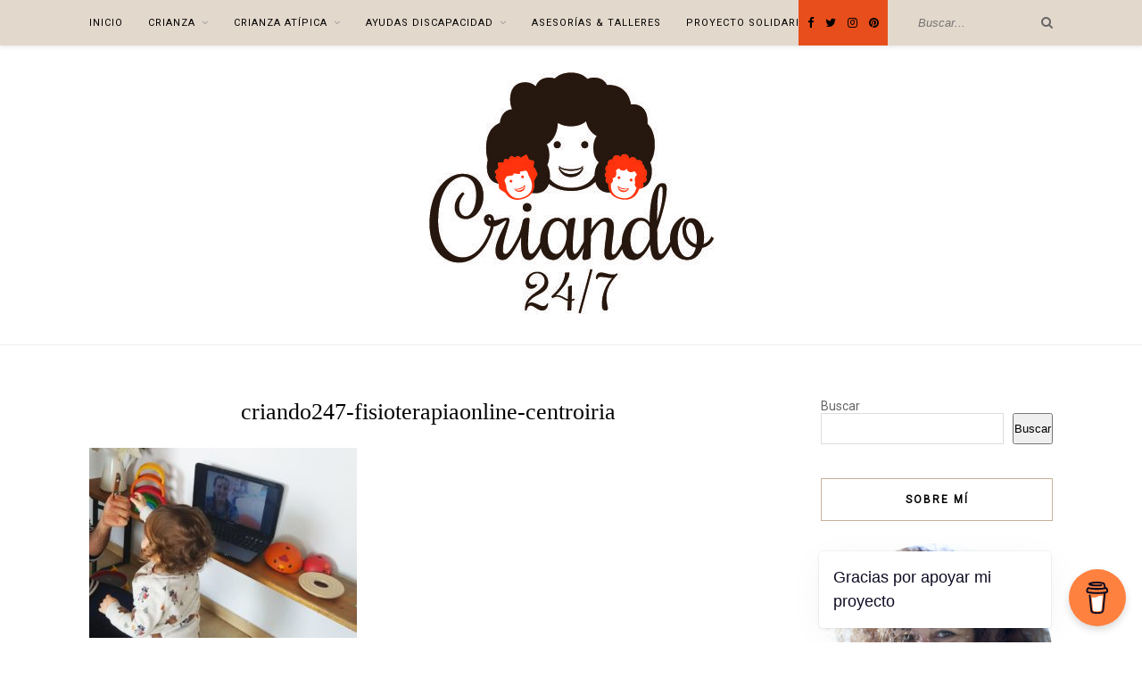

--- FILE ---
content_type: text/html; charset=UTF-8
request_url: https://criando247.com/criando247-fisioterapiaonline-centroiria/
body_size: 38468
content:
<!DOCTYPE html><html dir="ltr" lang="es" prefix="og: https://ogp.me/ns# fb: http://ogp.me/ns/fb#"><head><script data-no-optimize="1">var litespeed_docref=sessionStorage.getItem("litespeed_docref");litespeed_docref&&(Object.defineProperty(document,"referrer",{get:function(){return litespeed_docref}}),sessionStorage.removeItem("litespeed_docref"));</script> <meta charset="UTF-8"><meta http-equiv="X-UA-Compatible" content="IE=edge"><meta name="viewport" content="width=device-width, initial-scale=1"><link rel="profile" href="http://gmpg.org/xfn/11" /><link rel="alternate" type="application/rss+xml" title="CRIANDO 24/7 RSS Feed" href="https://criando247.com/feed/" /><link rel="alternate" type="application/atom+xml" title="CRIANDO 24/7 Atom Feed" href="https://criando247.com/feed/atom/" /><link rel="pingback" href="https://criando247.com/xmlrpc.php" /><title>criando247-fisioterapiaonline-centroiria | CRIANDO 24/7</title><meta name="robots" content="max-image-preview:large" /><meta name="author" content="Criando 24/7"/><link rel="canonical" href="https://criando247.com/criando247-fisioterapiaonline-centroiria/" /><meta name="generator" content="All in One SEO (AIOSEO) 4.9.3" /><meta property="og:locale" content="es_ES" /><meta property="og:site_name" content="CRIANDO 24/7 | Crianza Típica &amp; Atípica" /><meta property="og:type" content="article" /><meta property="og:title" content="criando247-fisioterapiaonline-centroiria | CRIANDO 24/7" /><meta property="og:url" content="https://criando247.com/criando247-fisioterapiaonline-centroiria/" /><meta property="article:published_time" content="2020-04-27T06:41:46+00:00" /><meta property="article:modified_time" content="2020-04-27T07:36:09+00:00" /><meta name="twitter:card" content="summary" /><meta name="twitter:title" content="criando247-fisioterapiaonline-centroiria | CRIANDO 24/7" /> <script type="application/ld+json" class="aioseo-schema">{"@context":"https:\/\/schema.org","@graph":[{"@type":"BreadcrumbList","@id":"https:\/\/criando247.com\/criando247-fisioterapiaonline-centroiria\/#breadcrumblist","itemListElement":[{"@type":"ListItem","@id":"https:\/\/criando247.com#listItem","position":1,"name":"Inicio","item":"https:\/\/criando247.com","nextItem":{"@type":"ListItem","@id":"https:\/\/criando247.com\/criando247-fisioterapiaonline-centroiria\/#listItem","name":"criando247-fisioterapiaonline-centroiria"}},{"@type":"ListItem","@id":"https:\/\/criando247.com\/criando247-fisioterapiaonline-centroiria\/#listItem","position":2,"name":"criando247-fisioterapiaonline-centroiria","previousItem":{"@type":"ListItem","@id":"https:\/\/criando247.com#listItem","name":"Inicio"}}]},{"@type":"ItemPage","@id":"https:\/\/criando247.com\/criando247-fisioterapiaonline-centroiria\/#itempage","url":"https:\/\/criando247.com\/criando247-fisioterapiaonline-centroiria\/","name":"criando247-fisioterapiaonline-centroiria | CRIANDO 24\/7","inLanguage":"es-ES","isPartOf":{"@id":"https:\/\/criando247.com\/#website"},"breadcrumb":{"@id":"https:\/\/criando247.com\/criando247-fisioterapiaonline-centroiria\/#breadcrumblist"},"author":{"@id":"https:\/\/criando247.com\/author\/gerylit\/#author"},"creator":{"@id":"https:\/\/criando247.com\/author\/gerylit\/#author"},"datePublished":"2020-04-27T07:41:46+01:00","dateModified":"2020-04-27T08:36:09+01:00"},{"@type":"Organization","@id":"https:\/\/criando247.com\/#organization","name":"CRIANDO 24\/7","description":"Crianza T\u00edpica & At\u00edpica","url":"https:\/\/criando247.com\/"},{"@type":"Person","@id":"https:\/\/criando247.com\/author\/gerylit\/#author","url":"https:\/\/criando247.com\/author\/gerylit\/","name":"Criando 24\/7","image":{"@type":"ImageObject","@id":"https:\/\/criando247.com\/criando247-fisioterapiaonline-centroiria\/#authorImage","url":"https:\/\/criando247.com\/wp-content\/litespeed\/avatar\/8dd6eb1891525a8ce28111600b5d208e.jpg?ver=1768393890","width":96,"height":96,"caption":"Criando 24\/7"}},{"@type":"WebSite","@id":"https:\/\/criando247.com\/#website","url":"https:\/\/criando247.com\/","name":"CRIANDO 24\/7","description":"Crianza T\u00edpica & At\u00edpica","inLanguage":"es-ES","publisher":{"@id":"https:\/\/criando247.com\/#organization"}}]}</script> <link rel='dns-prefetch' href='//www.googletagmanager.com' /><link rel='dns-prefetch' href='//fonts.googleapis.com' /><link rel="alternate" type="application/rss+xml" title="CRIANDO 24/7 &raquo; Feed" href="https://criando247.com/feed/" /><link rel="alternate" type="application/rss+xml" title="CRIANDO 24/7 &raquo; Feed de los comentarios" href="https://criando247.com/comments/feed/" /><link rel="alternate" type="application/rss+xml" title="CRIANDO 24/7 &raquo; Comentario criando247-fisioterapiaonline-centroiria del feed" href="https://criando247.com/feed/?attachment_id=28261" /><link rel="alternate" title="oEmbed (JSON)" type="application/json+oembed" href="https://criando247.com/wp-json/oembed/1.0/embed?url=https%3A%2F%2Fcriando247.com%2Fcriando247-fisioterapiaonline-centroiria%2F" /><link rel="alternate" title="oEmbed (XML)" type="text/xml+oembed" href="https://criando247.com/wp-json/oembed/1.0/embed?url=https%3A%2F%2Fcriando247.com%2Fcriando247-fisioterapiaonline-centroiria%2F&#038;format=xml" /><style id='wp-img-auto-sizes-contain-inline-css' type='text/css'>img:is([sizes=auto i],[sizes^="auto," i]){contain-intrinsic-size:3000px 1500px}
/*# sourceURL=wp-img-auto-sizes-contain-inline-css */</style><link data-optimized="2" rel="stylesheet" href="https://criando247.com/wp-content/litespeed/css/b2a41e9e883b0d926d21645c530c2510.css?ver=30da0" /><style id='classic-theme-styles-inline-css' type='text/css'>/*! This file is auto-generated */
.wp-block-button__link{color:#fff;background-color:#32373c;border-radius:9999px;box-shadow:none;text-decoration:none;padding:calc(.667em + 2px) calc(1.333em + 2px);font-size:1.125em}.wp-block-file__button{background:#32373c;color:#fff;text-decoration:none}
/*# sourceURL=/wp-includes/css/classic-themes.min.css */</style><style id='global-styles-inline-css' type='text/css'>:root{--wp--preset--aspect-ratio--square: 1;--wp--preset--aspect-ratio--4-3: 4/3;--wp--preset--aspect-ratio--3-4: 3/4;--wp--preset--aspect-ratio--3-2: 3/2;--wp--preset--aspect-ratio--2-3: 2/3;--wp--preset--aspect-ratio--16-9: 16/9;--wp--preset--aspect-ratio--9-16: 9/16;--wp--preset--color--black: #000000;--wp--preset--color--cyan-bluish-gray: #abb8c3;--wp--preset--color--white: #ffffff;--wp--preset--color--pale-pink: #f78da7;--wp--preset--color--vivid-red: #cf2e2e;--wp--preset--color--luminous-vivid-orange: #ff6900;--wp--preset--color--luminous-vivid-amber: #fcb900;--wp--preset--color--light-green-cyan: #7bdcb5;--wp--preset--color--vivid-green-cyan: #00d084;--wp--preset--color--pale-cyan-blue: #8ed1fc;--wp--preset--color--vivid-cyan-blue: #0693e3;--wp--preset--color--vivid-purple: #9b51e0;--wp--preset--gradient--vivid-cyan-blue-to-vivid-purple: linear-gradient(135deg,rgb(6,147,227) 0%,rgb(155,81,224) 100%);--wp--preset--gradient--light-green-cyan-to-vivid-green-cyan: linear-gradient(135deg,rgb(122,220,180) 0%,rgb(0,208,130) 100%);--wp--preset--gradient--luminous-vivid-amber-to-luminous-vivid-orange: linear-gradient(135deg,rgb(252,185,0) 0%,rgb(255,105,0) 100%);--wp--preset--gradient--luminous-vivid-orange-to-vivid-red: linear-gradient(135deg,rgb(255,105,0) 0%,rgb(207,46,46) 100%);--wp--preset--gradient--very-light-gray-to-cyan-bluish-gray: linear-gradient(135deg,rgb(238,238,238) 0%,rgb(169,184,195) 100%);--wp--preset--gradient--cool-to-warm-spectrum: linear-gradient(135deg,rgb(74,234,220) 0%,rgb(151,120,209) 20%,rgb(207,42,186) 40%,rgb(238,44,130) 60%,rgb(251,105,98) 80%,rgb(254,248,76) 100%);--wp--preset--gradient--blush-light-purple: linear-gradient(135deg,rgb(255,206,236) 0%,rgb(152,150,240) 100%);--wp--preset--gradient--blush-bordeaux: linear-gradient(135deg,rgb(254,205,165) 0%,rgb(254,45,45) 50%,rgb(107,0,62) 100%);--wp--preset--gradient--luminous-dusk: linear-gradient(135deg,rgb(255,203,112) 0%,rgb(199,81,192) 50%,rgb(65,88,208) 100%);--wp--preset--gradient--pale-ocean: linear-gradient(135deg,rgb(255,245,203) 0%,rgb(182,227,212) 50%,rgb(51,167,181) 100%);--wp--preset--gradient--electric-grass: linear-gradient(135deg,rgb(202,248,128) 0%,rgb(113,206,126) 100%);--wp--preset--gradient--midnight: linear-gradient(135deg,rgb(2,3,129) 0%,rgb(40,116,252) 100%);--wp--preset--font-size--small: 13px;--wp--preset--font-size--medium: 20px;--wp--preset--font-size--large: 36px;--wp--preset--font-size--x-large: 42px;--wp--preset--spacing--20: 0.44rem;--wp--preset--spacing--30: 0.67rem;--wp--preset--spacing--40: 1rem;--wp--preset--spacing--50: 1.5rem;--wp--preset--spacing--60: 2.25rem;--wp--preset--spacing--70: 3.38rem;--wp--preset--spacing--80: 5.06rem;--wp--preset--shadow--natural: 6px 6px 9px rgba(0, 0, 0, 0.2);--wp--preset--shadow--deep: 12px 12px 50px rgba(0, 0, 0, 0.4);--wp--preset--shadow--sharp: 6px 6px 0px rgba(0, 0, 0, 0.2);--wp--preset--shadow--outlined: 6px 6px 0px -3px rgb(255, 255, 255), 6px 6px rgb(0, 0, 0);--wp--preset--shadow--crisp: 6px 6px 0px rgb(0, 0, 0);}:where(.is-layout-flex){gap: 0.5em;}:where(.is-layout-grid){gap: 0.5em;}body .is-layout-flex{display: flex;}.is-layout-flex{flex-wrap: wrap;align-items: center;}.is-layout-flex > :is(*, div){margin: 0;}body .is-layout-grid{display: grid;}.is-layout-grid > :is(*, div){margin: 0;}:where(.wp-block-columns.is-layout-flex){gap: 2em;}:where(.wp-block-columns.is-layout-grid){gap: 2em;}:where(.wp-block-post-template.is-layout-flex){gap: 1.25em;}:where(.wp-block-post-template.is-layout-grid){gap: 1.25em;}.has-black-color{color: var(--wp--preset--color--black) !important;}.has-cyan-bluish-gray-color{color: var(--wp--preset--color--cyan-bluish-gray) !important;}.has-white-color{color: var(--wp--preset--color--white) !important;}.has-pale-pink-color{color: var(--wp--preset--color--pale-pink) !important;}.has-vivid-red-color{color: var(--wp--preset--color--vivid-red) !important;}.has-luminous-vivid-orange-color{color: var(--wp--preset--color--luminous-vivid-orange) !important;}.has-luminous-vivid-amber-color{color: var(--wp--preset--color--luminous-vivid-amber) !important;}.has-light-green-cyan-color{color: var(--wp--preset--color--light-green-cyan) !important;}.has-vivid-green-cyan-color{color: var(--wp--preset--color--vivid-green-cyan) !important;}.has-pale-cyan-blue-color{color: var(--wp--preset--color--pale-cyan-blue) !important;}.has-vivid-cyan-blue-color{color: var(--wp--preset--color--vivid-cyan-blue) !important;}.has-vivid-purple-color{color: var(--wp--preset--color--vivid-purple) !important;}.has-black-background-color{background-color: var(--wp--preset--color--black) !important;}.has-cyan-bluish-gray-background-color{background-color: var(--wp--preset--color--cyan-bluish-gray) !important;}.has-white-background-color{background-color: var(--wp--preset--color--white) !important;}.has-pale-pink-background-color{background-color: var(--wp--preset--color--pale-pink) !important;}.has-vivid-red-background-color{background-color: var(--wp--preset--color--vivid-red) !important;}.has-luminous-vivid-orange-background-color{background-color: var(--wp--preset--color--luminous-vivid-orange) !important;}.has-luminous-vivid-amber-background-color{background-color: var(--wp--preset--color--luminous-vivid-amber) !important;}.has-light-green-cyan-background-color{background-color: var(--wp--preset--color--light-green-cyan) !important;}.has-vivid-green-cyan-background-color{background-color: var(--wp--preset--color--vivid-green-cyan) !important;}.has-pale-cyan-blue-background-color{background-color: var(--wp--preset--color--pale-cyan-blue) !important;}.has-vivid-cyan-blue-background-color{background-color: var(--wp--preset--color--vivid-cyan-blue) !important;}.has-vivid-purple-background-color{background-color: var(--wp--preset--color--vivid-purple) !important;}.has-black-border-color{border-color: var(--wp--preset--color--black) !important;}.has-cyan-bluish-gray-border-color{border-color: var(--wp--preset--color--cyan-bluish-gray) !important;}.has-white-border-color{border-color: var(--wp--preset--color--white) !important;}.has-pale-pink-border-color{border-color: var(--wp--preset--color--pale-pink) !important;}.has-vivid-red-border-color{border-color: var(--wp--preset--color--vivid-red) !important;}.has-luminous-vivid-orange-border-color{border-color: var(--wp--preset--color--luminous-vivid-orange) !important;}.has-luminous-vivid-amber-border-color{border-color: var(--wp--preset--color--luminous-vivid-amber) !important;}.has-light-green-cyan-border-color{border-color: var(--wp--preset--color--light-green-cyan) !important;}.has-vivid-green-cyan-border-color{border-color: var(--wp--preset--color--vivid-green-cyan) !important;}.has-pale-cyan-blue-border-color{border-color: var(--wp--preset--color--pale-cyan-blue) !important;}.has-vivid-cyan-blue-border-color{border-color: var(--wp--preset--color--vivid-cyan-blue) !important;}.has-vivid-purple-border-color{border-color: var(--wp--preset--color--vivid-purple) !important;}.has-vivid-cyan-blue-to-vivid-purple-gradient-background{background: var(--wp--preset--gradient--vivid-cyan-blue-to-vivid-purple) !important;}.has-light-green-cyan-to-vivid-green-cyan-gradient-background{background: var(--wp--preset--gradient--light-green-cyan-to-vivid-green-cyan) !important;}.has-luminous-vivid-amber-to-luminous-vivid-orange-gradient-background{background: var(--wp--preset--gradient--luminous-vivid-amber-to-luminous-vivid-orange) !important;}.has-luminous-vivid-orange-to-vivid-red-gradient-background{background: var(--wp--preset--gradient--luminous-vivid-orange-to-vivid-red) !important;}.has-very-light-gray-to-cyan-bluish-gray-gradient-background{background: var(--wp--preset--gradient--very-light-gray-to-cyan-bluish-gray) !important;}.has-cool-to-warm-spectrum-gradient-background{background: var(--wp--preset--gradient--cool-to-warm-spectrum) !important;}.has-blush-light-purple-gradient-background{background: var(--wp--preset--gradient--blush-light-purple) !important;}.has-blush-bordeaux-gradient-background{background: var(--wp--preset--gradient--blush-bordeaux) !important;}.has-luminous-dusk-gradient-background{background: var(--wp--preset--gradient--luminous-dusk) !important;}.has-pale-ocean-gradient-background{background: var(--wp--preset--gradient--pale-ocean) !important;}.has-electric-grass-gradient-background{background: var(--wp--preset--gradient--electric-grass) !important;}.has-midnight-gradient-background{background: var(--wp--preset--gradient--midnight) !important;}.has-small-font-size{font-size: var(--wp--preset--font-size--small) !important;}.has-medium-font-size{font-size: var(--wp--preset--font-size--medium) !important;}.has-large-font-size{font-size: var(--wp--preset--font-size--large) !important;}.has-x-large-font-size{font-size: var(--wp--preset--font-size--x-large) !important;}
:where(.wp-block-post-template.is-layout-flex){gap: 1.25em;}:where(.wp-block-post-template.is-layout-grid){gap: 1.25em;}
:where(.wp-block-term-template.is-layout-flex){gap: 1.25em;}:where(.wp-block-term-template.is-layout-grid){gap: 1.25em;}
:where(.wp-block-columns.is-layout-flex){gap: 2em;}:where(.wp-block-columns.is-layout-grid){gap: 2em;}
:root :where(.wp-block-pullquote){font-size: 1.5em;line-height: 1.6;}
/*# sourceURL=global-styles-inline-css */</style><style id='woocommerce-inline-inline-css' type='text/css'>.woocommerce form .form-row .required { visibility: visible; }
/*# sourceURL=woocommerce-inline-inline-css */</style><style id='solopine_style-inline-css' type='text/css'>#logo { padding-top: 30px; }#logo { padding-bottom: 30px; }#top-bar, .slicknav_menu { background: #e3d8cc; }#nav-wrapper .menu li.current-menu-item > a, #nav-wrapper .menu li.current_page_item > a, #nav-wrapper .menu li a:hover { color: #e84e1b; }.widget-title { border-color: #c7b299; }a, .social-widget a:hover > i, .woocommerce .star-rating { color: #e84e1b; }.post-header .cat a, .post-entry blockquote { border-color: #e84e1b; }
/*# sourceURL=solopine_style-inline-css */</style> <script id="woocommerce-google-analytics-integration-gtag-js-after" type="litespeed/javascript">window.dataLayer=window.dataLayer||[];function gtag(){dataLayer.push(arguments)}
for(const mode of[{"analytics_storage":"denied","ad_storage":"denied","ad_user_data":"denied","ad_personalization":"denied","region":["AT","BE","BG","HR","CY","CZ","DK","EE","FI","FR","DE","GR","HU","IS","IE","IT","LV","LI","LT","LU","MT","NL","NO","PL","PT","RO","SK","SI","ES","SE","GB","CH"]}]||[]){gtag("consent","default",{"wait_for_update":500,...mode})}
gtag("js",new Date());gtag("set","developer_id.dOGY3NW",!0);gtag("config","G-TEQNZKV20C",{"track_404":!0,"allow_google_signals":!0,"logged_in":!1,"linker":{"domains":[],"allow_incoming":!1},"custom_map":{"dimension1":"logged_in"}})</script> <script type="litespeed/javascript" data-src="https://criando247.com/wp-includes/js/jquery/jquery.min.js" id="jquery-core-js"></script> <script id="wc-add-to-cart-js-extra" type="litespeed/javascript">var wc_add_to_cart_params={"ajax_url":"/wp-admin/admin-ajax.php","wc_ajax_url":"/?wc-ajax=%%endpoint%%","i18n_view_cart":"Ver carrito","cart_url":"https://criando247.com/carrito/","is_cart":"","cart_redirect_after_add":"no"}</script> <script id="woocommerce-js-extra" type="litespeed/javascript">var woocommerce_params={"ajax_url":"/wp-admin/admin-ajax.php","wc_ajax_url":"/?wc-ajax=%%endpoint%%","i18n_password_show":"Mostrar contrase\u00f1a","i18n_password_hide":"Ocultar contrase\u00f1a"}</script> <link rel="https://api.w.org/" href="https://criando247.com/wp-json/" /><link rel="alternate" title="JSON" type="application/json" href="https://criando247.com/wp-json/wp/v2/media/28261" /><link rel="EditURI" type="application/rsd+xml" title="RSD" href="https://criando247.com/xmlrpc.php?rsd" /><meta name="generator" content="WordPress 6.9" /><meta name="generator" content="WooCommerce 10.4.3" /><link rel='shortlink' href='https://criando247.com/?p=28261' /><style>.cmplz-hidden {
					display: none !important;
				}</style><script data-ad-client="ca-pub-1492487675039708" type="litespeed/javascript" data-src="https://pagead2.googlesyndication.com/pagead/js/adsbygoogle.js"></script> <meta name="propeller" content="e5b4da6d3395b23aff487ff7e561ca24"><meta name="publisuites-verify-code" content="aHR0cHM6Ly9jcmlhbmRvMjQ3LmNvbQ==" /> <script type="litespeed/javascript" data-src="https://securepubads.g.doubleclick.net/tag/js/gpt.js"></script> <script type="litespeed/javascript">window.googletag=window.googletag||{cmd:[]};googletag.cmd.push(function(){googletag.defineSlot('/93719018/B03400_300x250',[300,250],'div-gpt-ad-1582716130163-0').addService(googletag.pubads());googletag.defineSlot('/93719018/B03400_300x600',[300,600],'div-gpt-ad-1582716173454-0').addService(googletag.pubads());googletag.pubads().enableSingleRequest();googletag.enableServices()})</script> <meta name="conexoo_verification" content="3e94eae8fc1d0faf57e901e3467c53c9f983c72b492c27719c3aa4ea17cdc8478d54af93517915c9acc2975384388d64e46223a75ed03923ab6471858cfd62ae"><meta name='linkatomic-verify-code' content='6e1a4808d9f8e1da14c15c39046e77a9' /><meta name="p:domain_verify" content="46f4d2cffdfafc9d6f03065ac39f345b"/> <script type="text/plain" data-service="google-analytics" data-category="statistics" async data-cmplz-src="https://www.googletagmanager.com/gtag/js?id=G-TEQNZKV20C"></script> <script type="litespeed/javascript">window.dataLayer=window.dataLayer||[];function gtag(){dataLayer.push(arguments)}
gtag('js',new Date());gtag('config','G-TEQNZKV20C')</script> <meta name='ir-site-verification-token' value='-1936568118' /><meta name='ir-site-verification-token' value='-2125923711'> <script type="litespeed/javascript">(function(w,d,s,l,i){w[l]=w[l]||[];w[l].push({'gtm.start':new Date().getTime(),event:'gtm.js'});var f=d.getElementsByTagName(s)[0],j=d.createElement(s),dl=l!='dataLayer'?'&l='+l:'';j.async=!0;j.src='https://www.googletagmanager.com/gtm.js?id='+i+dl;f.parentNode.insertBefore(j,f)})(window,document,'script','dataLayer','GTM-KXLSSS9R')</script> 	<noscript><style>.woocommerce-product-gallery{ opacity: 1 !important; }</style></noscript><meta name="generator" content="Elementor 3.34.1; features: additional_custom_breakpoints; settings: css_print_method-external, google_font-enabled, font_display-swap"><style>.e-con.e-parent:nth-of-type(n+4):not(.e-lazyloaded):not(.e-no-lazyload),
				.e-con.e-parent:nth-of-type(n+4):not(.e-lazyloaded):not(.e-no-lazyload) * {
					background-image: none !important;
				}
				@media screen and (max-height: 1024px) {
					.e-con.e-parent:nth-of-type(n+3):not(.e-lazyloaded):not(.e-no-lazyload),
					.e-con.e-parent:nth-of-type(n+3):not(.e-lazyloaded):not(.e-no-lazyload) * {
						background-image: none !important;
					}
				}
				@media screen and (max-height: 640px) {
					.e-con.e-parent:nth-of-type(n+2):not(.e-lazyloaded):not(.e-no-lazyload),
					.e-con.e-parent:nth-of-type(n+2):not(.e-lazyloaded):not(.e-no-lazyload) * {
						background-image: none !important;
					}
				}</style><link rel="icon" href="https://criando247.com/wp-content/uploads/2019/11/cropped-cropped-cri-logo-outlined-32x32.jpg" sizes="32x32" /><link rel="icon" href="https://criando247.com/wp-content/uploads/2019/11/cropped-cropped-cri-logo-outlined-192x192.jpg" sizes="192x192" /><link rel="apple-touch-icon" href="https://criando247.com/wp-content/uploads/2019/11/cropped-cropped-cri-logo-outlined-180x180.jpg" /><meta name="msapplication-TileImage" content="https://criando247.com/wp-content/uploads/2019/11/cropped-cropped-cri-logo-outlined-270x270.jpg" /><style type="text/css" id="wp-custom-css">/*** LIVIRE ***/
/* BODY */
@import url('https://fonts.googleapis.com/css?family=Roboto&display=swap');

body{
	font-family: "Roboto";
	color: #666666;
}
/* Color topbar*/
#top-social{
	background-color: #E84E1B;
	padding-right: 10px;
}
#nav-wrapper .menu li a {
    font-size: 11px;
}
/* barra separadora búsqueda*/
#top-search {
    border-left: none;
}
/* Título destacada*/
.post-header h2{
	font-family: "century-old-style-std", serif ;
}
.feat-item .post-header h2 a {
    font-size: 23px;
}

/* Leer más*/
.feat-item .read-more {
    font-size: 12px;
		line-height: 26px;
    text-transform: uppercase;
    letter-spacing: 2px;
    color: #E84E1B;
    background: #ffffff;
    font-weight: 700;
    display: inline-block;
	border: none;
		border-bottom: 2px solid #E84E1B;
    -o-transition: .2s;
    -ms-transition: .2s;
    -moz-transition: .2s;
    -webkit-transition: .2s;
		padding: 0px;
}
.feat-item .read-more:hover {
    font-size: 12px;
		line-height: 26px;
    text-transform: uppercase;
    letter-spacing: 2px;
    color: #000;
    background: #ffffff;
    font-weight: 700;
    display: inline-block;
	border: none;
		border-bottom: 2px solid #000;
    -o-transition: .2s;
    -ms-transition: .2s;
    -moz-transition: .2s;
    -webkit-transition: .2s;
		padding: 0px;
}
/* Fecha destacada */
.post-header .date {
    font-size: 12px;
}

/*Categoría destacada*/

.post-header .cat a, .post-entry blockquote {
    border-color: none;
}
.post-header .cat a {
    font-size: 12px;
	background-color: #000;
	color: #fff !important;
    text-transform: uppercase;
    letter-spacing: 2px;
		border: none;
    padding: 2px;
    display: inline-block;
    margin: 0 4px 12px 4px;
}
/*Color compartir */
.meta-share {
    color: #B3b3b3;
}
.meta-share a {
    color: #C7B299;
}
/* Grid fecha*/
.list-meta .date {
    font-size: 12px;
    font-style: italic;
    color: #b3b3b3;
}

/*Widgets*/
.widget-title {
    font-family: "Roboto";
		font-size: 12px;
}
/*categorias*/
.categorias a:link, .categorias a{
	color: #666666;
	text-decoration: none;	
}
.categorias{
	padding-bottom: 3px;
	padding-top: 8px;
	border-bottom: 1px solid #666666;
}
.comment-form-policy label{
	width: auto !important;
}

/* Ocultando fecha */
.thecomment .comment-text span.date{
	display: none;
}</style><meta property="og:locale" content="es_ES"/><meta property="og:site_name" content="CRIANDO 24/7"/><meta property="og:title" content="criando247-fisioterapiaonline-centroiria"/><meta property="og:url" content="https://criando247.com/criando247-fisioterapiaonline-centroiria/"/><meta property="og:type" content="article"/><meta property="og:description" content="Crianza Típica &amp; Atípica"/><meta property="og:image" content="http://criando247.com/wp-content/uploads/2019/11/cri-logo-outlined.jpg"/><meta property="og:image:url" content="http://criando247.com/wp-content/uploads/2019/11/cri-logo-outlined.jpg"/><meta property="article:author" content="criando247"/><meta name="twitter:title" content="criando247-fisioterapiaonline-centroiria"/><meta name="twitter:url" content="https://criando247.com/criando247-fisioterapiaonline-centroiria/"/><meta name="twitter:description" content="Crianza Típica &amp; Atípica"/><meta name="twitter:image" content="http://criando247.com/wp-content/uploads/2019/11/cri-logo-outlined.jpg"/><meta name="twitter:card" content="summary_large_image"/><meta name="twitter:creator" content="@criando_247"/></head><body data-cmplz=1 class="attachment wp-singular attachment-template-default single single-attachment postid-28261 attachmentid-28261 attachment-jpeg wp-theme-rosemary theme-rosemary woocommerce-no-js elementor-default elementor-kit-31596"><div id="top-bar"><div class="container"><div id="nav-wrapper"><ul id="menu-menu-ppal" class="menu"><li id="menu-item-24069" class="menu-item menu-item-type-custom menu-item-object-custom menu-item-home menu-item-24069"><a href="http://criando247.com">Inicio</a></li><li id="menu-item-24070" class="menu-item menu-item-type-taxonomy menu-item-object-category menu-item-has-children menu-item-24070"><a href="https://criando247.com/category/blog-criando-24-7/crianza/">Crianza</a><ul class="sub-menu"><li id="menu-item-24653" class="menu-item menu-item-type-taxonomy menu-item-object-category menu-item-24653"><a href="https://criando247.com/category/blog-criando-24-7/crianza/disfrutando247/hoyleemos/">#HoyLeemos</a></li><li id="menu-item-24647" class="menu-item menu-item-type-taxonomy menu-item-object-category menu-item-24647"><a href="https://criando247.com/category/blog-criando-24-7/crianza/disfrutando247/">#Disfrutando247</a></li><li id="menu-item-24648" class="menu-item menu-item-type-taxonomy menu-item-object-category menu-item-24648"><a href="https://criando247.com/category/blog-criando-24-7/crianza/disfrutando247/viajando247/">#Viajando247</a></li><li id="menu-item-24649" class="menu-item menu-item-type-taxonomy menu-item-object-category menu-item-24649"><a href="https://criando247.com/category/blog-criando-24-7/crianza/seguridad-infantil-salud/">Seguridad Infantil &amp; Salud</a></li><li id="menu-item-24652" class="menu-item menu-item-type-taxonomy menu-item-object-category menu-item-24652"><a href="https://criando247.com/category/blog-criando-24-7/crianza/alimentacion/">Alimentación</a></li></ul></li><li id="menu-item-24071" class="menu-item menu-item-type-taxonomy menu-item-object-category menu-item-has-children menu-item-24071"><a href="https://criando247.com/category/blog-criando-24-7/crianza-atipica/">Crianza Atípica</a><ul class="sub-menu"><li id="menu-item-24644" class="menu-item menu-item-type-taxonomy menu-item-object-category menu-item-24644"><a href="https://criando247.com/category/blog-criando-24-7/crianza-atipica/divulgando247/divulgacion-y-dias-mundiales/">Divulgación y Días Mundiales</a></li><li id="menu-item-24646" class="menu-item menu-item-type-taxonomy menu-item-object-category menu-item-24646"><a href="https://criando247.com/category/blog-criando-24-7/crianza-atipica/burocracia-crianza-atipica/ayudas-por-discapacidad/">Ayudas por discapacidad</a></li><li id="menu-item-24650" class="menu-item menu-item-type-taxonomy menu-item-object-category menu-item-24650"><a href="https://criando247.com/category/blog-criando-24-7/crianza-atipica/terapias/">Terapias</a></li><li id="menu-item-24651" class="menu-item menu-item-type-taxonomy menu-item-object-category menu-item-24651"><a href="https://criando247.com/category/blog-criando-24-7/crianza-atipica/inclusion-accesibilidad/">Inclusion &amp; Accesibilidad</a></li></ul></li><li id="menu-item-29865" class="menu-item menu-item-type-taxonomy menu-item-object-category menu-item-has-children menu-item-29865"><a href="https://criando247.com/category/blog-criando-24-7/crianza-atipica/burocracia-crianza-atipica/ayudas-por-discapacidad/">Ayudas Discapacidad</a><ul class="sub-menu"><li id="menu-item-33111" class="menu-item menu-item-type-post_type menu-item-object-page menu-item-33111"><a href="https://criando247.com/ayudas-discapacidad/">Ayudas discapacidad</a></li><li id="menu-item-29877" class="menu-item menu-item-type-taxonomy menu-item-object-category menu-item-29877"><a href="https://criando247.com/category/blog-criando-24-7/crianza-atipica/burocracia-crianza-atipica/ayudas-por-discapacidad/certificado-discapacidad/">Certificado de Discapacidad</a></li><li id="menu-item-29869" class="menu-item menu-item-type-taxonomy menu-item-object-category menu-item-29869"><a href="https://criando247.com/category/blog-criando-24-7/crianza-atipica/burocracia-crianza-atipica/ayudas-por-discapacidad/movilidad-reducida/">Movilidad Reducida</a></li><li id="menu-item-29897" class="menu-item menu-item-type-taxonomy menu-item-object-category menu-item-29897"><a href="https://criando247.com/category/blog-criando-24-7/crianza-atipica/burocracia-crianza-atipica/ayudas-por-discapacidad/guias-ayudas-publicas-discapacidad/">Guías sobre Ayudas Públicas</a></li><li id="menu-item-29868" class="menu-item menu-item-type-taxonomy menu-item-object-category menu-item-29868"><a href="https://criando247.com/category/blog-criando-24-7/crianza-atipica/burocracia-crianza-atipica/ayudas-por-discapacidad/ley-dependencia/">Ley de Dependencia</a></li><li id="menu-item-29870" class="menu-item menu-item-type-taxonomy menu-item-object-category menu-item-29870"><a href="https://criando247.com/category/blog-criando-24-7/crianza-atipica/burocracia-crianza-atipica/ayudas-por-discapacidad/patrimonio-protegido/">Patrimonio Protegido para personas con discapacidad</a></li><li id="menu-item-29871" class="menu-item menu-item-type-taxonomy menu-item-object-category menu-item-29871"><a href="https://criando247.com/category/blog-criando-24-7/crianza-atipica/burocracia-crianza-atipica/ayudas-por-discapacidad/hijo-a-cargo/">Prestación por hijo a cargo</a></li><li id="menu-item-29879" class="menu-item menu-item-type-taxonomy menu-item-object-category menu-item-29879"><a href="https://criando247.com/category/blog-criando-24-7/crianza-atipica/burocracia-crianza-atipica/ayudas-por-discapacidad/cume/">CUME</a></li><li id="menu-item-29866" class="menu-item menu-item-type-taxonomy menu-item-object-category menu-item-29866"><a href="https://criando247.com/category/blog-criando-24-7/crianza-atipica/burocracia-crianza-atipica/ayudas-por-discapacidad/imv/">Ingreso Mínimo Vital</a></li><li id="menu-item-29878" class="menu-item menu-item-type-taxonomy menu-item-object-category menu-item-29878"><a href="https://criando247.com/category/blog-criando-24-7/crianza-atipica/burocracia-crianza-atipica/ayudas-por-discapacidad/cheque-familiar/">Cheque Familiar</a></li><li id="menu-item-29873" class="menu-item menu-item-type-taxonomy menu-item-object-category menu-item-29873"><a href="https://criando247.com/category/blog-criando-24-7/crianza-atipica/burocracia-crianza-atipica/ayudas-por-discapacidad/ayudas-escolarizacion/">Ayudas escolarización</a></li><li id="menu-item-29876" class="menu-item menu-item-type-taxonomy menu-item-object-category menu-item-29876"><a href="https://criando247.com/category/blog-criando-24-7/crianza-atipica/burocracia-crianza-atipica/ayudas-por-discapacidad/renta-discapacidad/">Beneficios en la Renta</a></li><li id="menu-item-29867" class="menu-item menu-item-type-taxonomy menu-item-object-category menu-item-29867"><a href="https://criando247.com/category/blog-criando-24-7/crianza-atipica/burocracia-crianza-atipica/ayudas-por-discapacidad/iva-reduccion/">IVA reducido</a></li><li id="menu-item-29872" class="menu-item menu-item-type-taxonomy menu-item-object-category menu-item-29872"><a href="https://criando247.com/category/blog-criando-24-7/crianza-atipica/burocracia-crianza-atipica/ayudas-por-discapacidad/ayudas-autonomia-discapacidad/">Promoción de la autonomía</a></li><li id="menu-item-29874" class="menu-item menu-item-type-taxonomy menu-item-object-category menu-item-29874"><a href="https://criando247.com/category/blog-criando-24-7/crianza-atipica/burocracia-crianza-atipica/ayudas-por-discapacidad/ayudas-adaptaciones/">Ayudas para adaptaciones</a></li><li id="menu-item-29875" class="menu-item menu-item-type-taxonomy menu-item-object-category menu-item-29875"><a href="https://criando247.com/category/blog-criando-24-7/crianza-atipica/burocracia-crianza-atipica/ayudas-por-discapacidad/ayudas-vehiculos-discapacidad/">Ayudas para compra de vehículos</a></li><li id="menu-item-33105" class="menu-item menu-item-type-taxonomy menu-item-object-category menu-item-33105"><a href="https://criando247.com/category/blog-criando-24-7/crianza-atipica/burocracia-crianza-atipica/ayudas-por-discapacidad/ayudas-autonomicas/ayudas-accesibilidad-vivienda-discapacidad/">Ayudas accesibilidad vivienda discapacidad</a></li><li id="menu-item-33106" class="menu-item menu-item-type-taxonomy menu-item-object-category menu-item-33106"><a href="https://criando247.com/category/blog-criando-24-7/crianza-atipica/burocracia-crianza-atipica/ayudas-por-discapacidad/ayudas-autonomicas/bono-social-termico/">Bono Social Térmico</a></li><li id="menu-item-33108" class="menu-item menu-item-type-taxonomy menu-item-object-category menu-item-33108"><a href="https://criando247.com/category/blog-criando-24-7/crianza-atipica/burocracia-crianza-atipica/ayudas-por-discapacidad/bono-social-electrico/">Bono Social Eléctrico</a></li><li id="menu-item-33107" class="menu-item menu-item-type-taxonomy menu-item-object-category menu-item-33107"><a href="https://criando247.com/category/blog-criando-24-7/crianza-atipica/burocracia-crianza-atipica/ayudas-por-discapacidad/ayudas-transporte/">Ayudas transporte</a></li></ul></li><li id="menu-item-32543" class="menu-item menu-item-type-post_type menu-item-object-page menu-item-32543"><a href="https://criando247.com/talleres-ayudas-publicas-hijo-discapacidad/">ASESORÍAS &amp; TALLERES</a></li><li id="menu-item-24654" class="menu-item menu-item-type-post_type menu-item-object-page menu-item-has-children menu-item-24654"><a href="https://criando247.com/proyecto-solidario-criando-24-7/">Proyecto Solidario</a><ul class="sub-menu"><li id="menu-item-27649" class="menu-item menu-item-type-post_type menu-item-object-page menu-item-27649"><a href="https://criando247.com/proyecto-solidario-criando-24-7/">Proyecto Solidario Criando 24/7</a></li><li id="menu-item-27650" class="menu-item menu-item-type-custom menu-item-object-custom menu-item-27650"><a href="https://www.amazon.es/shop/criando_247">Tienda Solidaria Amazon Criando 24/7</a></li><li id="menu-item-24126" class="menu-item menu-item-type-post_type menu-item-object-page menu-item-24126"><a href="https://criando247.com/tienda/">Criando 24/7 SHOP</a></li><li id="menu-item-31820" class="menu-item menu-item-type-post_type menu-item-object-page menu-item-31820"><a href="https://criando247.com/hemishop/">HemiShop</a></li><li id="menu-item-31821" class="menu-item menu-item-type-post_type menu-item-object-page menu-item-31821"><a href="https://criando247.com/tienda-autista/">Tienda Autista</a></li></ul></li></ul></div><div class="menu-mobile"></div><div id="top-search"><form role="search" method="get" id="searchform" action="https://criando247.com/">
<input type="text" placeholder="Buscar..." name="s" id="s" /></form>				<i class="fa fa-search search-desktop"></i>
<i class="fa fa-search search-toggle"></i></div><div class="show-search"><form role="search" method="get" id="searchform" action="https://criando247.com/">
<input type="text" placeholder="Buscar..." name="s" id="s" /></form></div><div id="top-social" >
<a href="https://facebook.com/criando247" target="_blank"><i class="fa fa-facebook"></i></a>	<a href="https://twitter.com/Criando247" target="_blank"><i class="fa fa-twitter"></i></a>	<a href="https://instagram.com/criando247" target="_blank"><i class="fa fa-instagram"></i></a>	<a href="https://pinterest.com/criando247" target="_blank"><i class="fa fa-pinterest"></i></a></div></div></div><header id="header"><div class="container"><div id="logo"><h2><a href="https://criando247.com/"><img data-lazyloaded="1" src="[data-uri]" width="319" height="271" data-src="http://criando247.com/wp-content/uploads/2019/11/cri-logo-outlined.jpg" alt="CRIANDO 24/7" /></a></h2></div></div></header><div class="container"><div id="content"><div id="main"><article id="post-28261" class="post-28261 attachment type-attachment status-inherit hentry"><div class="post-header">
<span class="cat"></span><h1 class="entry-title">criando247-fisioterapiaonline-centroiria</h1></div><div class="post-entry"><p class="attachment"><a href='https://criando247.com/wp-content/uploads/2020/04/criando247-fisioterapiaonline-centroiria-e1587972934198.jpeg'><img data-lazyloaded="1" src="[data-uri]" fetchpriority="high" decoding="async" width="300" height="213" data-src="https://criando247.com/wp-content/uploads/2020/04/criando247-fisioterapiaonline-centroiria-e1587972934198-300x213.jpeg" class="attachment-medium size-medium" alt="niño pequeño en sesion de teleintervencion con la fisioterapeuta del Centro Iria" data-srcset="https://criando247.com/wp-content/uploads/2020/04/criando247-fisioterapiaonline-centroiria-e1587972934198-300x213.jpeg 300w, https://criando247.com/wp-content/uploads/2020/04/criando247-fisioterapiaonline-centroiria-e1587972934198-1024x729.jpeg 1024w, https://criando247.com/wp-content/uploads/2020/04/criando247-fisioterapiaonline-centroiria-e1587972934198-768x547.jpeg 768w, https://criando247.com/wp-content/uploads/2020/04/criando247-fisioterapiaonline-centroiria-e1587972934198-600x427.jpeg 600w, https://criando247.com/wp-content/uploads/2020/04/criando247-fisioterapiaonline-centroiria-e1587972934198.jpeg 1061w" data-sizes="(max-width: 300px) 100vw, 300px" /></a></p></div><div class="post-meta"><div class="meta-comments">
<a href="https://criando247.com/criando247-fisioterapiaonline-centroiria/#respond">0 Comentarios</a></div><div class="meta-share">
<span class="share-text">Share</span>
<a target="_blank" href="https://www.facebook.com/sharer/sharer.php?u=https://criando247.com/criando247-fisioterapiaonline-centroiria/"><i class="fa fa-facebook"></i></a>	<a target="_blank" href="https://twitter.com/intent/tweet?text=Check%20out%20this%20article:%20criando247-fisioterapiaonline-centroiria&url=https://criando247.com/criando247-fisioterapiaonline-centroiria/"><i class="fa fa-twitter"></i></a>			<a data-pin-do="none" target="_blank" href="https://pinterest.com/pin/create/button/?url=https://criando247.com/criando247-fisioterapiaonline-centroiria/&media=https://criando247.com/wp-content/uploads/2020/04/criando247-fisioterapiaonline-centroiria-e1587972934198.jpeg&description=criando247-fisioterapiaonline-centroiria"><i class="fa fa-pinterest"></i></a>
<a target="_blank" href="https://www.linkedin.com/shareArticle?mini=true&url=https://criando247.com/criando247-fisioterapiaonline-centroiria/&title=criando247-fisioterapiaonline-centroiria&summary=&source="><i class="fa fa-linkedin"></i></a></div></div><div class="post-author"><div class="author-img">
<img data-lazyloaded="1" src="[data-uri]" alt='' data-src='https://criando247.com/wp-content/litespeed/avatar/9a2871cd8572d9319518a3132ea341f3.jpg?ver=1768393890' data-srcset='https://criando247.com/wp-content/litespeed/avatar/7131e5d397b951e7fc6e33f26f1626f5.jpg?ver=1768393890 2x' class='avatar avatar-100 photo' height='100' width='100' decoding='async'/></div><div class="author-content"><h5><span class="vcard author"><span class="fn"><a href="https://criando247.com/author/gerylit/" title="Entradas de Criando 24/7" rel="author">Criando 24/7</a></span></span></h5><p></p>
<a target="_blank" class="author-social" href="https://facebook.com/criando247"><i class="fa fa-facebook"></i></a>	<a target="_blank" class="author-social" href="https://twitter.com/criando_247"><i class="fa fa-twitter"></i></a>	<a target="_blank" class="author-social" href="https://instagram.com/criando_247"><i class="fa fa-instagram"></i></a>	<a target="_blank" class="author-social" href="https://pinterest.com/criando_247"><i class="fa fa-pinterest"></i></a></div></div><div class="post-comments" id="comments"><div class="post-box"><h4 class="post-box-title">Sin comentarios</h4></div><div class='comments'></div><div id='comments_pagination'></div><div id="respond" class="comment-respond"><h3 id="reply-title" class="comment-reply-title">Deja un comentario <small><a rel="nofollow" id="cancel-comment-reply-link" href="/criando247-fisioterapiaonline-centroiria/#respond" style="display:none;">Cancelar comentario</a></small></h3><form action="https://criando247.com/wp-comments-post.php" method="post" id="commentform" class="comment-form"><p class="comment-form-comment"><textarea id="comment" name="comment" cols="45" rows="8" aria-required="true"></textarea></p><p class="comment-form-author"><label for="author">Nombre <span class="required">*</span></label> <input id="author" name="author" type="text" value="" size="30" maxlength="245" autocomplete="name" required="required" /></p><p class="comment-form-email"><label for="email">Correo electrónico <span class="required">*</span></label> <input id="email" name="email" type="text" value="" size="30" maxlength="100" autocomplete="email" required="required" /></p><p class="comment-form-url"><label for="url">Web</label> <input id="url" name="url" type="text" value="" size="30" maxlength="200" autocomplete="url" /></p><div role="note" class="comment-form-policy-top-copy" style="font-size:80%"><div class="protecciondatos">
<b>Información básica sobre Protección de Datos</b><br />
<b>Responsable</b>: Geraldine Litmanovich Mazal <a href="http://criando247.com/aviso-legal-politica-de-cookies-y-privacidad/" target="_blank">+ info</a><br />
<b>Finalidad</b>: Gestión del envío de información solicitada, gestión de suscripciones al blog y moderación de comentarios. <a href="http://criando247.com/aviso-legal-politica-de-cookies-y-privacidad/" target="_blank">+ info</a><br />
<b>Legitimación:</b>: Consentimiento del interesado. <a href="http://criando247.com/aviso-legal-politica-de-cookies-y-privacidad/" target="_blank">+ info</a><br />
<b>Destinatarios</b>: No se cederán datos a terceros para la gestión de estos datos.<br />
<b>Derechos</b>: Tiene derecho a Acceder, rectificar y suprimir los datos, así como otros derechos, como se explica en la información adicional. <a href="http://criando247.com/aviso-legal-politica-de-cookies-y-privacidad/" target="_blank">+ info</a><br />
<b>Información adicional:</b>: Puede consultar la información adicional y detallada sobre Protección de Datos Personales en mi página web criando247.com<a href="http://criando247.com/aviso-legal-politica-de-cookies-y-privacidad/" target="_blank">+ info</a></div></div><p class="comment-form-policy">
<label for="policy" style="display:block !important">
<input id="policy" name="policy" value="policy-key" class="comment-form-policy__input" type="checkbox" style="width:auto; margin-right:7px;" aria-required="true">He leído y acepto la <a
href="https://criando247.com/aviso-legal-politica-de-cookies-y-privacidad/"
target="_blank"
rel=""
class="comment-form-policy__see-more-link">Política de privacidad
</a><span class="comment-form-policy__required required"> *</span>
</label></p><p class="form-submit"><input name="submit" type="submit" id="submit" class="submit" value="Escribe un comentario" /> <input type='hidden' name='comment_post_ID' value='28261' id='comment_post_ID' />
<input type='hidden' name='comment_parent' id='comment_parent' value='0' /></p><p style="display: none;"><input type="hidden" id="akismet_comment_nonce" name="akismet_comment_nonce" value="57dafb036e" /></p><p style="display: none !important;" class="akismet-fields-container" data-prefix="ak_"><label>&#916;<textarea name="ak_hp_textarea" cols="45" rows="8" maxlength="100"></textarea></label><input type="hidden" id="ak_js_1" name="ak_js" value="143"/><script type="litespeed/javascript">document.getElementById("ak_js_1").setAttribute("value",(new Date()).getTime())</script></p></form></div></div></article></div><aside id="sidebar"><div id="block-13" class="widget widget_block widget_search"><form role="search" method="get" action="https://criando247.com/" class="wp-block-search__button-outside wp-block-search__text-button wp-block-search"    ><label class="wp-block-search__label" for="wp-block-search__input-1" >Buscar</label><div class="wp-block-search__inside-wrapper" ><input class="wp-block-search__input" id="wp-block-search__input-1" placeholder="" value="" type="search" name="s" required /><button aria-label="Buscar" class="wp-block-search__button wp-element-button" type="submit" >Buscar</button></div></form></div><div id="solopine_about_widget-2" class="widget solopine_about_widget"><h4 class="widget-title">Sobre mí</h4><div class="about-widget">
<img data-lazyloaded="1" src="[data-uri]" width="2560" height="2560" data-src="http://criando247.com/wp-content/uploads/2019/11/Quiensoy-scaled.jpg" alt="Sobre mí" class="about-round"/><p>¡Hola! Soy Geraldine, una feliz bimadre, criando 24 horas al día, 7 días de la semana. Te doy la bienvenida a mi Blog.
<a href="http://criando247.com/quien-soy/" class="read-more">LEER MÁS</a></p></div></div><div id="block-33" class="widget widget_block"><p><div id="trustindex-feed-container-instagram-876970082e953f8"></div></p></div><div id="media_image-13" class="widget widget_media_image"><h4 class="widget-title">ganadora «mejor blog del año» 2019</h4><a href="http://criando247.com/criando247-mejor-blog-premiosmadresfera-2019/"><img data-lazyloaded="1" src="[data-uri]" width="300" height="234" data-src="https://criando247.com/wp-content/uploads/2020/10/Premios_BGDay_20_especial_Blog_del_Año-1-300x234.png" class="image wp-image-29267  attachment-medium size-medium" alt="premios madresfera 2019 Blog del Año" style="max-width: 100%; height: auto;" decoding="async" data-srcset="https://criando247.com/wp-content/uploads/2020/10/Premios_BGDay_20_especial_Blog_del_Año-1-300x234.png 300w, https://criando247.com/wp-content/uploads/2020/10/Premios_BGDay_20_especial_Blog_del_Año-1-600x468.png 600w, https://criando247.com/wp-content/uploads/2020/10/Premios_BGDay_20_especial_Blog_del_Año-1.png 627w" data-sizes="(max-width: 300px) 100vw, 300px" /></a></div><div id="media_image-18" class="widget widget_media_image"><h4 class="widget-title">finalista Mejor Blog de Concienciación 2020</h4><a href="https://www.madresfera.com/premios-madresfera-2020-conocemos-los-finalistas-de-esta-edicion/"><img data-lazyloaded="1" src="[data-uri]" width="300" height="234" data-src="https://criando247.com/wp-content/uploads/2021/11/Finalistas-concienciacion-2020-300x234.png" class="image wp-image-30482  attachment-medium size-medium" alt="premios madresfera 2020 soy finalista concienciacion" style="max-width: 100%; height: auto;" decoding="async" data-srcset="https://criando247.com/wp-content/uploads/2021/11/Finalistas-concienciacion-2020-300x234.png 300w, https://criando247.com/wp-content/uploads/2021/11/Finalistas-concienciacion-2020-600x468.png 600w, https://criando247.com/wp-content/uploads/2021/11/Finalistas-concienciacion-2020.png 627w" data-sizes="(max-width: 300px) 100vw, 300px" /></a></div><div id="media_image-11" class="widget widget_media_image"><h4 class="widget-title">FINALISTA PREMIOS20BLOGS 2020 &#038; 2021 en crianza y conciliación</h4><a href="http://criando247.com/criando247-finalista-premios20blogs-xv-2021/"><img data-lazyloaded="1" src="[data-uri]" width="300" height="300" data-src="https://criando247.com/wp-content/uploads/2021/10/criando247-premios20blogsXV-2021-1-300x300.jpeg" class="image wp-image-30394  attachment-medium size-medium" alt="finalista en crianza y conciliacion premios 20 blogs 2021 criando 24/7" style="max-width: 100%; height: auto;" decoding="async" data-srcset="https://criando247.com/wp-content/uploads/2021/10/criando247-premios20blogsXV-2021-1-300x300.jpeg 300w, https://criando247.com/wp-content/uploads/2021/10/criando247-premios20blogsXV-2021-1-100x100.jpeg 100w, https://criando247.com/wp-content/uploads/2021/10/criando247-premios20blogsXV-2021-1-600x600.jpeg 600w, https://criando247.com/wp-content/uploads/2021/10/criando247-premios20blogsXV-2021-1-1024x1024.jpeg 1024w, https://criando247.com/wp-content/uploads/2021/10/criando247-premios20blogsXV-2021-1-150x150.jpeg 150w, https://criando247.com/wp-content/uploads/2021/10/criando247-premios20blogsXV-2021-1-768x768.jpeg 768w, https://criando247.com/wp-content/uploads/2021/10/criando247-premios20blogsXV-2021-1-1536x1536.jpeg 1536w, https://criando247.com/wp-content/uploads/2021/10/criando247-premios20blogsXV-2021-1.jpeg 2048w, https://criando247.com/wp-content/uploads/2021/10/criando247-premios20blogsXV-2021-1-1080x1080.jpeg 1080w" data-sizes="(max-width: 300px) 100vw, 300px" /></a></div><div id="block-29" class="widget widget_block widget_text"><p></p></div><div id="text-4" class="widget widget_text"><h4 class="widget-title">ASESORÍAS Y TALLERES A MEDIDA</h4><div class="textwidget"><p><a href="http://criando247.com/talleres-ayudas-publicas-hijo-discapacidad/" target="_blank" rel="noopener"><img data-lazyloaded="1" src="[data-uri]" decoding="async" class="alignnone size-medium wp-image-30978" data-src="http://criando247.com/wp-content/uploads/2022/06/criando247-talleresAYUDASPUBLICAS-2022-IG-300x300.jpg" alt="" width="300" height="300" data-srcset="https://criando247.com/wp-content/uploads/2022/06/criando247-talleresAYUDASPUBLICAS-2022-IG.jpg 300w, https://criando247.com/wp-content/uploads/2022/06/criando247-talleresAYUDASPUBLICAS-2022-IG-100x100.jpg 100w, https://criando247.com/wp-content/uploads/2022/06/criando247-talleresAYUDASPUBLICAS-2022-IG-150x150.jpg 150w" data-sizes="(max-width: 300px) 100vw, 300px" /></a></p><p>Solicita una cita individual o pide un presupuesto para que imparta un taller en tu centro.</p></div></div><div id="text-7" class="widget widget_text"><h4 class="widget-title">TALLERES GRUPALES 2025</h4><div class="textwidget"><p><a href="https://criando247.com/talleres-ayudas-publicas-hijo-discapacidad/" target="_blank" rel="noopener"><img data-lazyloaded="1" src="[data-uri]" decoding="async" class="alignnone wp-image-33372 size-medium" data-src="http://criando247.com/wp-content/uploads/2025/04/criando247-taller-online-renta-2024-2025-e1752059910353-300x268.png" alt="" width="300" height="268" data-srcset="https://criando247.com/wp-content/uploads/2025/04/criando247-taller-online-renta-2024-2025-e1752059910353-300x268.png 300w, https://criando247.com/wp-content/uploads/2025/04/criando247-taller-online-renta-2024-2025-e1752059910353.png 388w" data-sizes="(max-width: 300px) 100vw, 300px" /></a></p><p>Ya puedes apuntarte a mis <a href="https://criando247.com/talleres-ayudas-publicas-hijo-discapacidad/" target="_blank" rel="noopener">Talleres GRUPALES ONLINE</a></p></div></div><div id="text-9" class="widget widget_text"><h4 class="widget-title">AYUDAS PÚBLICAS</h4><div class="textwidget"><p>&nbsp;</p><p><a href="http://criando247.com/ayudas-discapacidad/" target="_blank" rel="noopener"><img data-lazyloaded="1" src="[data-uri]" loading="lazy" decoding="async" class="alignnone size-medium wp-image-32557" data-src="http://criando247.com/wp-content/uploads/2024/08/criando247-ayuda-1000-euros-nacimiento-adopcion-hijos-2007-300x158.jpg" alt="manos de mujer cogiendo los pies de un bebé" width="300" height="158" data-srcset="https://criando247.com/wp-content/uploads/2024/08/criando247-ayuda-1000-euros-nacimiento-adopcion-hijos-2007-300x158.jpg 300w, https://criando247.com/wp-content/uploads/2024/08/criando247-ayuda-1000-euros-nacimiento-adopcion-hijos-2007-1024x541.jpg 1024w, https://criando247.com/wp-content/uploads/2024/08/criando247-ayuda-1000-euros-nacimiento-adopcion-hijos-2007-768x405.jpg 768w, https://criando247.com/wp-content/uploads/2024/08/criando247-ayuda-1000-euros-nacimiento-adopcion-hijos-2007-1080x570.jpg 1080w, https://criando247.com/wp-content/uploads/2024/08/criando247-ayuda-1000-euros-nacimiento-adopcion-hijos-2007-600x317.jpg 600w, https://criando247.com/wp-content/uploads/2024/08/criando247-ayuda-1000-euros-nacimiento-adopcion-hijos-2007.jpg 1307w" data-sizes="(max-width: 300px) 100vw, 300px" /></a></p><p><a href="http://criando247.com/ayudas-discapacidad/" target="_blank" rel="noopener">Todas mis publicaciones sobre ayudas para familias y discapacidad</a></p></div></div><div id="text-2" class="widget widget_text"><h4 class="widget-title">suscríbete a mi blog</h4><div class="textwidget"><p>Recibe mi newsletter en tu email para estar al día de mis posts sobre Crianza Típica y Atípica y otras novedades.</p><p><a href="http://criando247.com/suscribete-a-mi-blog/" target="_blank" rel="noopener">¡Sí, quiero suscribirme!</a></p></div></div><div id="custom_html-28" class="widget_text widget widget_custom_html"><h4 class="widget-title">¿te gusta mi blog?</h4><div class="textwidget custom-html-widget"><script type="litespeed/javascript" data-src="https://cdnjs.buymeacoffee.com/1.0.0/button.prod.min.js" data-name="bmc-button" data-slug="criando247" data-color="#FFDD00" data-emoji=""  data-font="Cookie" data-text="Invítame a un café" data-outline-color="#000000" data-font-color="#000000" data-coffee-color="#ffffff" ></script></div></div><div style="margin-bottom:30px" id="rosemary_promo_widget-2" class="widget rosemary_promo_widget"><div class="promo-item" style="background-image:url(http://criando247.com/wp-content/uploads/2019/11/reflexionando-lateral-1-scaled.jpg); height:130px;">
<a  class="promo-link" href="http://criando247.com/category/blog-criando-24-7/reflexionando247/"></a><div class="promo-overlay"><h4>REFLEXIONANDO 24/7</h4></div></div></div><div style="margin-bottom:30px" id="rosemary_promo_widget-3" class="widget rosemary_promo_widget"><div class="promo-item" style="background-image:url(http://criando247.com/wp-content/uploads/2019/11/Mi-crianza-scaled.jpg); height:130px;">
<a  class="promo-link" href="http://criando247.com/category/blog-criando-24-7/mi-crianza-tipica-atipica/"></a><div class="promo-overlay"><h4>MI CRIANZA TÍPICA &amp; ATÍPICA</h4></div></div></div><div id="custom_html-2" class="widget_text widget widget_custom_html"><h4 class="widget-title">NUESTROS DIAGNÓSTICOS</h4><div class="textwidget custom-html-widget"><p class="categorias"><a href="http://criando247.com/category/blog-criando-24-7/crianza-atipica/divulgando247/hemiparesia/">Hemiparesia Infantil</a></p><p class="categorias"><a href="http://criando247.com/category/blog-criando-24-7/crianza-atipica/divulgando247/paralisis-cerebral-infantil/">Parálisis Cerebral infantil</a></p><p class="categorias"><a href="http://criando247.com/category/blog-criando-24-7/crianza-atipica/divulgando247/ictuspediatrico/">Ictus pediátrico</a></p><p class="categorias"><a href="http://criando247.com/category/blog-criando-24-7/crianza-atipica/divulgando247/prematuridad/">Prematuridad</a></p><p class="categorias"><a href="http://criando247.com/category/blog-criando-24-7/crianza-atipica/divulgando247/espectro-autista/">Autismo</a></p></div></div><div id="media_image-5" class="widget widget_media_image"><h4 class="widget-title">Haz solidarias tus compras</h4><a href="https://www.amazon.es/shop/criando_247"><img data-lazyloaded="1" src="[data-uri]" width="300" height="225" data-src="https://criando247.com/wp-content/uploads/2019/12/Tienda-solidaria-amazon-criando247-300x225.jpg" class="image wp-image-25386  attachment-medium size-medium" alt="tienda solidaria Amazon Criando 24/7" style="max-width: 100%; height: auto;" decoding="async" data-srcset="https://criando247.com/wp-content/uploads/2019/12/Tienda-solidaria-amazon-criando247-300x225.jpg 300w, https://criando247.com/wp-content/uploads/2019/12/Tienda-solidaria-amazon-criando247-1024x768.jpg 1024w, https://criando247.com/wp-content/uploads/2019/12/Tienda-solidaria-amazon-criando247-768x576.jpg 768w, https://criando247.com/wp-content/uploads/2019/12/Tienda-solidaria-amazon-criando247-1536x1152.jpg 1536w, https://criando247.com/wp-content/uploads/2019/12/Tienda-solidaria-amazon-criando247-2048x1536.jpg 2048w, https://criando247.com/wp-content/uploads/2019/12/Tienda-solidaria-amazon-criando247-1080x810.jpg 1080w, https://criando247.com/wp-content/uploads/2019/12/Tienda-solidaria-amazon-criando247-600x450.jpg 600w, https://criando247.com/wp-content/uploads/2019/12/Tienda-solidaria-amazon-criando247-scaled-e1576777049455.jpg 520w" data-sizes="(max-width: 300px) 100vw, 300px" /></a></div><div id="block-20" class="widget widget_block widget_media_image"><div class="wp-block-image"><figure class="aligncenter size-full"><a href="https://www.academia.porteoadaptado.com/curso/portabebes-paralisis-cerebral/" target="_blank" rel=" noreferrer noopener"><img data-lazyloaded="1" src="[data-uri]" loading="lazy" decoding="async" width="250" height="250" data-src="http://criando247.com/wp-content/uploads/2024/03/criando247-cupondescuento-porteoadaptado.png" alt="" class="wp-image-32246" data-srcset="https://criando247.com/wp-content/uploads/2024/03/criando247-cupondescuento-porteoadaptado.png 250w, https://criando247.com/wp-content/uploads/2024/03/criando247-cupondescuento-porteoadaptado-150x150.png 150w, https://criando247.com/wp-content/uploads/2024/03/criando247-cupondescuento-porteoadaptado-100x100.png 100w" data-sizes="(max-width: 250px) 100vw, 250px" /></a></figure></div></div><div id="block-31" class="widget widget_block widget_media_image"><div class="wp-block-image"><figure class="aligncenter size-full"><a href="https://www.familyness.es/" target="_blank" rel=" noreferrer noopener"><img data-lazyloaded="1" src="[data-uri]" loading="lazy" decoding="async" width="250" height="250" data-src="http://criando247.com/wp-content/uploads/2025/03/FNess_widget-250px-1.jpg" alt="" class="wp-image-33256" data-srcset="https://criando247.com/wp-content/uploads/2025/03/FNess_widget-250px-1.jpg 250w, https://criando247.com/wp-content/uploads/2025/03/FNess_widget-250px-1-150x150.jpg 150w, https://criando247.com/wp-content/uploads/2025/03/FNess_widget-250px-1-100x100.jpg 100w" data-sizes="(max-width: 250px) 100vw, 250px" /></a></figure></div></div><div id="media_image-16" class="widget widget_media_image"><h4 class="widget-title">POLE POLE mi camino junto a ti colabora con mi Proyecto Solidario ❤️</h4><a href="https://polepolemicamino.es/tienda/"><img data-lazyloaded="1" src="[data-uri]" width="250" height="250" data-src="https://criando247.com/wp-content/uploads/2021/04/POLEPOLE-CODIGODESCUENTO-CRIANDO247.jpg" class="image wp-image-29926  attachment-full size-full" alt="foto del libro pole pole mi camino junto a ti. CODIGO DESCUENTO DE € 1 CRIANDO247" style="max-width: 100%; height: auto;" decoding="async" data-srcset="https://criando247.com/wp-content/uploads/2021/04/POLEPOLE-CODIGODESCUENTO-CRIANDO247.jpg 250w, https://criando247.com/wp-content/uploads/2021/04/POLEPOLE-CODIGODESCUENTO-CRIANDO247-100x100.jpg 100w, https://criando247.com/wp-content/uploads/2021/04/POLEPOLE-CODIGODESCUENTO-CRIANDO247-150x150.jpg 150w" data-sizes="(max-width: 250px) 100vw, 250px" /></a></div><div id="block-9" class="widget widget_block widget_media_image"><div class="wp-block-image"><figure class="aligncenter size-full"><a href="http://www.editorialgeu.com/?src=link&amp;ref=CRIANDO247" target="_blank" rel=" noreferrer noopener"><img data-lazyloaded="1" src="[data-uri]" loading="lazy" decoding="async" width="230" height="219" data-src="http://criando247.com/wp-content/uploads/2022/08/Criando247-editorial-geu-embajadora.jpg" alt="Cartel que dice Soy embajadora de GEU EDITORIAL www.editorialgeu.com CUPON DESCUENTO 5% &quot;CRIANDO247&quot;" class="wp-image-31101"/></a></figure></div></div><div id="custom_html-15" class="widget_text widget widget_custom_html"><div class="textwidget custom-html-widget"><script type="litespeed/javascript" data-src="https://pagead2.googlesyndication.com/pagead/js/adsbygoogle.js"></script> 
<ins class="adsbygoogle"
style="display:block"
data-ad-client="ca-pub-1492487675039708"
data-ad-slot="1506647156"
data-ad-format="auto"
data-full-width-responsive="true"></ins> <script type="litespeed/javascript">(adsbygoogle=window.adsbygoogle||[]).push({})</script></div></div><div id="custom_html-13" class="widget_text widget widget_custom_html"><div class="textwidget custom-html-widget"><meta name="publisuites-verify-code" content="aHR0cHM6Ly9jcmlhbmRvMjQ3LmNvbQ==" /></div></div><div id="custom_html-29" class="widget_text widget widget_custom_html"><div class="textwidget custom-html-widget"><script data-name="BMC-Widget" data-cfasync="false" src="https://cdnjs.buymeacoffee.com/1.0.0/widget.prod.min.js" data-id="criando247" data-description="Support me on Buy me a coffee!" data-message="Gracias por apoyar mi proyecto" data-color="#ff813f" data-position="Right" data-x_margin="18" data-y_margin="18"></script></div></div><div id="custom_html-11" class="widget_text widget widget_custom_html"><div class="textwidget custom-html-widget"><div id='div-gpt-ad-1582716130163-0' style='width: 300px; height: 250px;'> <script type="litespeed/javascript">googletag.cmd.push(function(){googletag.display('div-gpt-ad-1582716130163-0')})</script> </div></div></div></aside></div></div><div class="container"><div id="instagram-footer"><div id="custom_html-6" class="widget_text widget widget_custom_html"><div class="textwidget custom-html-widget">[instagram-feed]</div></div></div></div><div id="footer"><div class="container"><p class="copyright left">Copyright Geraldine Litmanovich 2025 - <a href="http://criando247.com">Criando247.com.</a> - <a href="http://criando247.com/aviso-legal-politica-de-cookies-y-privacidad/">Aviso legal - Política de privacidad</a> y <a href="http://criando247.com/politica-de-cookies-ue/"> cookies</a></p><p class="copyright right">Diseño web <a href="http://work.teatimestudio.com/">Tea Time Ttudio</a> - Desarollo web <a href="https://livire.es">Livire.es</a></p></div></div> <script type="speculationrules">{"prefetch":[{"source":"document","where":{"and":[{"href_matches":"/*"},{"not":{"href_matches":["/wp-*.php","/wp-admin/*","/wp-content/uploads/*","/wp-content/*","/wp-content/plugins/*","/wp-content/themes/rosemary/*","/*\\?(.+)"]}},{"not":{"selector_matches":"a[rel~=\"nofollow\"]"}},{"not":{"selector_matches":".no-prefetch, .no-prefetch a"}}]},"eagerness":"conservative"}]}</script> <script type="litespeed/javascript">function loadScript(a){var b=document.getElementsByTagName("head")[0],c=document.createElement("script");c.type="text/javascript",c.src="https://tracker.metricool.com/app/resources/be.js",c.onreadystatechange=a,c.onload=a,b.appendChild(c)}loadScript(function(){beTracker.t({hash:'366146d52f6fc5be36ee42b41c8190ea'})})</script> <div id="cmplz-cookiebanner-container"><div class="cmplz-cookiebanner cmplz-hidden banner-1 bottom-right-classic optin cmplz-bottom-right cmplz-categories-type-view-preferences" aria-modal="true" data-nosnippet="true" role="dialog" aria-live="polite" aria-labelledby="cmplz-header-1-optin" aria-describedby="cmplz-message-1-optin"><div class="cmplz-header"><div class="cmplz-logo"></div><div class="cmplz-title" id="cmplz-header-1-optin">Gestionar el Consentimiento de las Cookies</div><div class="cmplz-close" tabindex="0" role="button" aria-label="Cerrar ventana">
<svg aria-hidden="true" focusable="false" data-prefix="fas" data-icon="times" class="svg-inline--fa fa-times fa-w-11" role="img" xmlns="http://www.w3.org/2000/svg" viewBox="0 0 352 512"><path fill="currentColor" d="M242.72 256l100.07-100.07c12.28-12.28 12.28-32.19 0-44.48l-22.24-22.24c-12.28-12.28-32.19-12.28-44.48 0L176 189.28 75.93 89.21c-12.28-12.28-32.19-12.28-44.48 0L9.21 111.45c-12.28 12.28-12.28 32.19 0 44.48L109.28 256 9.21 356.07c-12.28 12.28-12.28 32.19 0 44.48l22.24 22.24c12.28 12.28 32.2 12.28 44.48 0L176 322.72l100.07 100.07c12.28 12.28 32.2 12.28 44.48 0l22.24-22.24c12.28-12.28 12.28-32.19 0-44.48L242.72 256z"></path></svg></div></div><div class="cmplz-divider cmplz-divider-header"></div><div class="cmplz-body"><div class="cmplz-message" id="cmplz-message-1-optin">Utilizamos cookies para optimizar nuestro sitio web y nuestro servicio.</div><div class="cmplz-categories">
<details class="cmplz-category cmplz-functional" >
<summary>
<span class="cmplz-category-header">
<span class="cmplz-category-title">Funcional</span>
<span class='cmplz-always-active'>
<span class="cmplz-banner-checkbox">
<input type="checkbox"
id="cmplz-functional-optin"
data-category="cmplz_functional"
class="cmplz-consent-checkbox cmplz-functional"
size="40"
value="1"/>
<label class="cmplz-label" for="cmplz-functional-optin"><span class="screen-reader-text">Funcional</span></label>
</span>
Siempre activo							</span>
<span class="cmplz-icon cmplz-open">
<svg xmlns="http://www.w3.org/2000/svg" viewBox="0 0 448 512"  height="18" ><path d="M224 416c-8.188 0-16.38-3.125-22.62-9.375l-192-192c-12.5-12.5-12.5-32.75 0-45.25s32.75-12.5 45.25 0L224 338.8l169.4-169.4c12.5-12.5 32.75-12.5 45.25 0s12.5 32.75 0 45.25l-192 192C240.4 412.9 232.2 416 224 416z"/></svg>
</span>
</span>
</summary><div class="cmplz-description">
<span class="cmplz-description-functional">El almacenamiento o acceso técnico es estrictamente necesario para el propósito legítimo de permitir el uso de un servicio específico explícitamente solicitado por el abonado o usuario, o con el único propósito de llevar a cabo la transmisión de una comunicación a través de una red de comunicaciones electrónicas.</span></div>
</details><details class="cmplz-category cmplz-preferences" >
<summary>
<span class="cmplz-category-header">
<span class="cmplz-category-title">Preferencias</span>
<span class="cmplz-banner-checkbox">
<input type="checkbox"
id="cmplz-preferences-optin"
data-category="cmplz_preferences"
class="cmplz-consent-checkbox cmplz-preferences"
size="40"
value="1"/>
<label class="cmplz-label" for="cmplz-preferences-optin"><span class="screen-reader-text">Preferencias</span></label>
</span>
<span class="cmplz-icon cmplz-open">
<svg xmlns="http://www.w3.org/2000/svg" viewBox="0 0 448 512"  height="18" ><path d="M224 416c-8.188 0-16.38-3.125-22.62-9.375l-192-192c-12.5-12.5-12.5-32.75 0-45.25s32.75-12.5 45.25 0L224 338.8l169.4-169.4c12.5-12.5 32.75-12.5 45.25 0s12.5 32.75 0 45.25l-192 192C240.4 412.9 232.2 416 224 416z"/></svg>
</span>
</span>
</summary><div class="cmplz-description">
<span class="cmplz-description-preferences">El almacenamiento o acceso técnico es necesario para la finalidad legítima de almacenar preferencias no solicitadas por el abonado o usuario.</span></div>
</details><details class="cmplz-category cmplz-statistics" >
<summary>
<span class="cmplz-category-header">
<span class="cmplz-category-title">Estadísticas</span>
<span class="cmplz-banner-checkbox">
<input type="checkbox"
id="cmplz-statistics-optin"
data-category="cmplz_statistics"
class="cmplz-consent-checkbox cmplz-statistics"
size="40"
value="1"/>
<label class="cmplz-label" for="cmplz-statistics-optin"><span class="screen-reader-text">Estadísticas</span></label>
</span>
<span class="cmplz-icon cmplz-open">
<svg xmlns="http://www.w3.org/2000/svg" viewBox="0 0 448 512"  height="18" ><path d="M224 416c-8.188 0-16.38-3.125-22.62-9.375l-192-192c-12.5-12.5-12.5-32.75 0-45.25s32.75-12.5 45.25 0L224 338.8l169.4-169.4c12.5-12.5 32.75-12.5 45.25 0s12.5 32.75 0 45.25l-192 192C240.4 412.9 232.2 416 224 416z"/></svg>
</span>
</span>
</summary><div class="cmplz-description">
<span class="cmplz-description-statistics">El almacenamiento o acceso técnico que es utilizado exclusivamente con fines estadísticos.</span>
<span class="cmplz-description-statistics-anonymous">El almacenamiento o acceso técnico que es utilizado exclusivamente con fines estadísticos anónimos. Sin una requerimiento, el cumplimiento voluntario por parte de su proveedor de servicios de Internet, o los registros adicionales de un tercero, la información almacenada o recuperada sólo para este propósito no se puede utilizar para identificarlo.</span></div>
</details>
<details class="cmplz-category cmplz-marketing" >
<summary>
<span class="cmplz-category-header">
<span class="cmplz-category-title">Marketing</span>
<span class="cmplz-banner-checkbox">
<input type="checkbox"
id="cmplz-marketing-optin"
data-category="cmplz_marketing"
class="cmplz-consent-checkbox cmplz-marketing"
size="40"
value="1"/>
<label class="cmplz-label" for="cmplz-marketing-optin"><span class="screen-reader-text">Marketing</span></label>
</span>
<span class="cmplz-icon cmplz-open">
<svg xmlns="http://www.w3.org/2000/svg" viewBox="0 0 448 512"  height="18" ><path d="M224 416c-8.188 0-16.38-3.125-22.62-9.375l-192-192c-12.5-12.5-12.5-32.75 0-45.25s32.75-12.5 45.25 0L224 338.8l169.4-169.4c12.5-12.5 32.75-12.5 45.25 0s12.5 32.75 0 45.25l-192 192C240.4 412.9 232.2 416 224 416z"/></svg>
</span>
</span>
</summary><div class="cmplz-description">
<span class="cmplz-description-marketing">El almacenamiento o acceso técnico es necesario para crear perfiles de usuario para enviar publicidad, o para rastrear al usuario en un sitio web o en varios sitios web con fines de marketing similares.</span></div>
</details></div></div><div class="cmplz-links cmplz-information"><ul><li><a class="cmplz-link cmplz-manage-options cookie-statement" href="#" data-relative_url="#cmplz-manage-consent-container">Administrar opciones</a></li><li><a class="cmplz-link cmplz-manage-third-parties cookie-statement" href="#" data-relative_url="#cmplz-cookies-overview">Gestionar los servicios</a></li><li><a class="cmplz-link cmplz-manage-vendors tcf cookie-statement" href="#" data-relative_url="#cmplz-tcf-wrapper">Gestionar {vendor_count} proveedores</a></li><li><a class="cmplz-link cmplz-external cmplz-read-more-purposes tcf" target="_blank" rel="noopener noreferrer nofollow" href="https://cookiedatabase.org/tcf/purposes/" aria-label="Lee más acerca de los fines de TCF en la base de datos de cookies">Leer más sobre estos propósitos</a></li></ul></div><div class="cmplz-divider cmplz-footer"></div><div class="cmplz-buttons">
<button class="cmplz-btn cmplz-accept">Aceptar cookies</button>
<button class="cmplz-btn cmplz-deny">Denegado</button>
<button class="cmplz-btn cmplz-view-preferences">Ver preferencias</button>
<button class="cmplz-btn cmplz-save-preferences">Guardar preferencias</button>
<a class="cmplz-btn cmplz-manage-options tcf cookie-statement" href="#" data-relative_url="#cmplz-manage-consent-container">Ver preferencias</a></div><div class="cmplz-documents cmplz-links"><ul><li><a class="cmplz-link cookie-statement" href="#" data-relative_url="">{title}</a></li><li><a class="cmplz-link privacy-statement" href="#" data-relative_url="">{title}</a></li><li><a class="cmplz-link impressum" href="#" data-relative_url="">{title}</a></li></ul></div></div></div><div id="cmplz-manage-consent" data-nosnippet="true"><button class="cmplz-btn cmplz-hidden cmplz-manage-consent manage-consent-1">Administrar consentimiento</button></div> <script type="litespeed/javascript">const lazyloadRunObserver=()=>{const lazyloadBackgrounds=document.querySelectorAll(`.e-con.e-parent:not(.e-lazyloaded)`);const lazyloadBackgroundObserver=new IntersectionObserver((entries)=>{entries.forEach((entry)=>{if(entry.isIntersecting){let lazyloadBackground=entry.target;if(lazyloadBackground){lazyloadBackground.classList.add('e-lazyloaded')}
lazyloadBackgroundObserver.unobserve(entry.target)}})},{rootMargin:'200px 0px 200px 0px'});lazyloadBackgrounds.forEach((lazyloadBackground)=>{lazyloadBackgroundObserver.observe(lazyloadBackground)})};const events=['DOMContentLiteSpeedLoaded','elementor/lazyload/observe',];events.forEach((event)=>{document.addEventListener(event,lazyloadRunObserver)})</script> <script type="litespeed/javascript">(function(){var c=document.body.className;c=c.replace(/woocommerce-no-js/,'woocommerce-js');document.body.className=c})()</script> <script data-service="google-analytics" data-category="statistics" type="text/plain" data-cmplz-src="https://www.googletagmanager.com/gtag/js?id=G-TEQNZKV20C" id="google-tag-manager-js" data-wp-strategy="async"></script> <script id="wp-i18n-js-after" type="litespeed/javascript">wp.i18n.setLocaleData({'text direction\u0004ltr':['ltr']})</script> <script id="contact-form-7-js-translations" type="litespeed/javascript">(function(domain,translations){var localeData=translations.locale_data[domain]||translations.locale_data.messages;localeData[""].domain=domain;wp.i18n.setLocaleData(localeData,domain)})("contact-form-7",{"translation-revision-date":"2025-12-01 15:45:40+0000","generator":"GlotPress\/4.0.3","domain":"messages","locale_data":{"messages":{"":{"domain":"messages","plural-forms":"nplurals=2; plural=n != 1;","lang":"es"},"This contact form is placed in the wrong place.":["Este formulario de contacto est\u00e1 situado en el lugar incorrecto."],"Error:":["Error:"]}},"comment":{"reference":"includes\/js\/index.js"}})</script> <script id="contact-form-7-js-before" type="litespeed/javascript">var wpcf7={"api":{"root":"https:\/\/criando247.com\/wp-json\/","namespace":"contact-form-7\/v1"},"cached":1}</script> <script id="wc-order-attribution-js-extra" type="litespeed/javascript">var wc_order_attribution={"params":{"lifetime":1.0e-5,"session":30,"base64":!1,"ajaxurl":"https://criando247.com/wp-admin/admin-ajax.php","prefix":"wc_order_attribution_","allowTracking":!0},"fields":{"source_type":"current.typ","referrer":"current_add.rf","utm_campaign":"current.cmp","utm_source":"current.src","utm_medium":"current.mdm","utm_content":"current.cnt","utm_id":"current.id","utm_term":"current.trm","utm_source_platform":"current.plt","utm_creative_format":"current.fmt","utm_marketing_tactic":"current.tct","session_entry":"current_add.ep","session_start_time":"current_add.fd","session_pages":"session.pgs","session_count":"udata.vst","user_agent":"udata.uag"}}</script> <script id="cmplz-cookiebanner-js-extra" type="litespeed/javascript">var complianz={"prefix":"cmplz_","user_banner_id":"1","set_cookies":[],"block_ajax_content":"","banner_version":"43","version":"7.4.4.2","store_consent":"","do_not_track_enabled":"1","consenttype":"optin","region":"eu","geoip":"","dismiss_timeout":"","disable_cookiebanner":"","soft_cookiewall":"","dismiss_on_scroll":"","cookie_expiry":"365","url":"https://criando247.com/wp-json/complianz/v1/","locale":"lang=es&locale=es_ES","set_cookies_on_root":"","cookie_domain":"","current_policy_id":"32","cookie_path":"/","categories":{"statistics":"estad\u00edsticas","marketing":"m\u00e1rketing"},"tcf_active":"","placeholdertext":"Haz clic para aceptar cookies de marketing y permitir este contenido","css_file":"https://criando247.com/wp-content/uploads/complianz/css/banner-{banner_id}-{type}.css?v=43","page_links":{"eu":{"cookie-statement":{"title":"Pol\u00edtica de cookies ","url":"https://criando247.com/politica-de-cookies-ue/"},"privacy-statement":{"title":"Aviso legal, pol\u00edtica de Cookies y Privacidad de mi Blog","url":"https://criando247.com/aviso-legal-politica-de-cookies-y-privacidad/"},"impressum":{"title":"Aviso legal, pol\u00edtica de Cookies y Privacidad de mi Blog","url":"https://criando247.com/aviso-legal-politica-de-cookies-y-privacidad/"}},"us":{"impressum":{"title":"Aviso legal, pol\u00edtica de Cookies y Privacidad de mi Blog","url":"https://criando247.com/aviso-legal-politica-de-cookies-y-privacidad/"}},"uk":{"impressum":{"title":"Aviso legal, pol\u00edtica de Cookies y Privacidad de mi Blog","url":"https://criando247.com/aviso-legal-politica-de-cookies-y-privacidad/"}},"ca":{"impressum":{"title":"Aviso legal, pol\u00edtica de Cookies y Privacidad de mi Blog","url":"https://criando247.com/aviso-legal-politica-de-cookies-y-privacidad/"}},"au":{"impressum":{"title":"Aviso legal, pol\u00edtica de Cookies y Privacidad de mi Blog","url":"https://criando247.com/aviso-legal-politica-de-cookies-y-privacidad/"}},"za":{"impressum":{"title":"Aviso legal, pol\u00edtica de Cookies y Privacidad de mi Blog","url":"https://criando247.com/aviso-legal-politica-de-cookies-y-privacidad/"}},"br":{"impressum":{"title":"Aviso legal, pol\u00edtica de Cookies y Privacidad de mi Blog","url":"https://criando247.com/aviso-legal-politica-de-cookies-y-privacidad/"}}},"tm_categories":"","forceEnableStats":"","preview":"","clean_cookies":"","aria_label":"Haz clic para aceptar cookies de marketing y permitir este contenido"}</script> <script id="cmplz-cookiebanner-js-after" type="litespeed/javascript">if('undefined'!=typeof window.jQuery){jQuery(document).ready(function($){$(document).on('elementor/popup/show',()=>{let rev_cats=cmplz_categories.reverse();for(let key in rev_cats){if(rev_cats.hasOwnProperty(key)){let category=cmplz_categories[key];if(cmplz_has_consent(category)){document.querySelectorAll('[data-category="'+category+'"]').forEach(obj=>{cmplz_remove_placeholder(obj)})}}}
let services=cmplz_get_services_on_page();for(let key in services){if(services.hasOwnProperty(key)){let service=services[key].service;let category=services[key].category;if(cmplz_has_service_consent(service,category)){document.querySelectorAll('[data-service="'+service+'"]').forEach(obj=>{cmplz_remove_placeholder(obj)})}}}})})}
document.addEventListener("cmplz_enable_category",function(consentData){var category=consentData.detail.category;var services=consentData.detail.services;var blockedContentContainers=[];let selectorVideo='.cmplz-elementor-widget-video-playlist[data-category="'+category+'"],.elementor-widget-video[data-category="'+category+'"]';let selectorGeneric='[data-cmplz-elementor-href][data-category="'+category+'"]';for(var skey in services){if(services.hasOwnProperty(skey)){let service=skey;selectorVideo+=',.cmplz-elementor-widget-video-playlist[data-service="'+service+'"],.elementor-widget-video[data-service="'+service+'"]';selectorGeneric+=',[data-cmplz-elementor-href][data-service="'+service+'"]'}}
document.querySelectorAll(selectorVideo).forEach(obj=>{let elementService=obj.getAttribute('data-service');if(cmplz_is_service_denied(elementService)){return}
if(obj.classList.contains('cmplz-elementor-activated'))return;obj.classList.add('cmplz-elementor-activated');if(obj.hasAttribute('data-cmplz_elementor_widget_type')){let attr=obj.getAttribute('data-cmplz_elementor_widget_type');obj.classList.removeAttribute('data-cmplz_elementor_widget_type');obj.classList.setAttribute('data-widget_type',attr)}
if(obj.classList.contains('cmplz-elementor-widget-video-playlist')){obj.classList.remove('cmplz-elementor-widget-video-playlist');obj.classList.add('elementor-widget-video-playlist')}
obj.setAttribute('data-settings',obj.getAttribute('data-cmplz-elementor-settings'));blockedContentContainers.push(obj)});document.querySelectorAll(selectorGeneric).forEach(obj=>{let elementService=obj.getAttribute('data-service');if(cmplz_is_service_denied(elementService)){return}
if(obj.classList.contains('cmplz-elementor-activated'))return;if(obj.classList.contains('cmplz-fb-video')){obj.classList.remove('cmplz-fb-video');obj.classList.add('fb-video')}
obj.classList.add('cmplz-elementor-activated');obj.setAttribute('data-href',obj.getAttribute('data-cmplz-elementor-href'));blockedContentContainers.push(obj.closest('.elementor-widget'))});for(var key in blockedContentContainers){if(blockedContentContainers.hasOwnProperty(key)&&blockedContentContainers[key]!==undefined){let blockedContentContainer=blockedContentContainers[key];if(elementorFrontend.elementsHandler){elementorFrontend.elementsHandler.runReadyTrigger(blockedContentContainer)}
var cssIndex=blockedContentContainer.getAttribute('data-placeholder_class_index');blockedContentContainer.classList.remove('cmplz-blocked-content-container');blockedContentContainer.classList.remove('cmplz-placeholder-'+cssIndex)}}});let cmplzBlockedContent=document.querySelector('.cmplz-blocked-content-notice');if(cmplzBlockedContent){cmplzBlockedContent.addEventListener('click',function(event){event.stopPropagation()})}</script> <script id="woocommerce-google-analytics-integration-data-js-after" type="litespeed/javascript">window.ga4w={data:{"cart":{"items":[],"coupons":[],"totals":{"currency_code":"EUR","total_price":0,"currency_minor_unit":2}}},settings:{"tracker_function_name":"gtag","events":["purchase","add_to_cart","remove_from_cart","view_item_list","select_content","view_item","begin_checkout"],"identifier":null,"currency":{"decimalSeparator":",","thousandSeparator":".","precision":2}}};document.dispatchEvent(new Event("ga4w:ready"))</script> <script type="text/plain" data-service="instagram" data-category="marketing" type="application/json" data-src="https://cdn.trustindex.io/loader-feed.js?ver=876970082e953f8|wordpress" id="trustindex-feed-data-instagram-876970082e953f8-js">{"container":"trustindex-feed-container-instagram-876970082e953f8","data":{"sources":{"Instagram|9772914579435454":{"type":"Instagram","user":{"avatar_url":"","author_name":"criando247","author_full_name":"","author_bio":"","profile_url":"https://www.instagram.com/criando247","post_num":"?","follower_num":"?","follow_num":"?"}}},"posts":[{"id":"17869779993399461","source_id":"feed-plugin","type":"album","text":"#NuevoPost ! Becas Comedor Comunidad de Madrid, curso 2025/2026 \n\nComo vengo explicando \u00faltimamente, dadas las inhabilitaciones absurdas que me ha impuesto IG, este post no lo ver\u00e1 pr\u00e1cticamente nadie. *Te pido por favor que me ayudes* a luchar contra su algoritmo y las restricciones para que llegue a todas las familias que lo necesitan, es muy f\u00e1cil y son pocos clics:\n\ud83e\ude77 Dale Like a esta publicaci\u00f3n\n\ud83e\ude77 Comp\u00e1rtela en tus stories\n\ud83e\ude77 Dale a \"guardar\"\n\ud83e\ude77 Y si tienes un minuto para regalarme, deja un comentario.\n\nDesde el pasado 18 de junio ya se pueden solicitar las becas comedor en la Comunidad de Madrid.\n\nEn el post te cuento los requisitos para solicitarlas y las cuant\u00edas. El plazo de solicitud acaba el 15 de julio de 2025\n\nSi quieres que te env\u00ede el link por DM, p\u00eddemelo en los comentarios. \nSiempre puedes entrar en mi blog, www.criando247.com y ver mis \u00faltimas publicaciones en la portada \ud83d\ude09\n\n\u00a1Espero que te sea de utilidad!\n\nSi necesitas asesoramiento sobre los beneficios y ayudas por discapacidad / dependencia, Becas, CUME, Patrimonio Protegido, Renta etc...recuerda que tienes muchas opciones para que solicites todo lo que te corresponde (*links en mi Bio*):\n-Cientos de publicaciones gratuitas en mi Blog criando247.com\n-Ap\u00fantate a mis talleres grupales online\n-Solicita una asesor\u00eda personalizada para que revisemos juntas tus circunstancias familiares y aprendas c\u00f3mo solicitar todas las ayudas p\u00fablicas que te corresponden.\n\n#AyudasDiscapacidad2025 #BECAS #cam #comunidadMadrid #curso20252026 #EducacionBecas #MADRID #FamiliaNumerosa #Maternidad #Discapacidad #solicitarDiscapacidad #criando247 #crianzaT\u00edpicayAt\u00edpica #discapacidad #diversidadfuncional #CUME #PatrimonioProtegido #BeneficiosFiscales #AyudasDiscapacidad #AyudasSociales","author_id":"Instagram|9772914579435454","author_name":"criando247","media_content":[{"media_type":"image","image_url":"https://scontent-iad3-2.cdninstagram.com/v/t51.82787-15/510973851_18357461014157429_5114397337204855235_n.jpg?stp=dst-jpg_e35_tt6&_nc_cat=105&ccb=1-7&_nc_sid=18de74&_nc_ohc=0VASI7Khj9cQ7kNvwHq_FGF&_nc_oc=Admw3JpBLCXbTbI8jlc_2clP_dv6c-J4UovAGljfLNrazdSEkLsr5o17ijXFMxacyCw&_nc_zt=23&_nc_ht=scontent-iad3-2.cdninstagram.com&edm=ANo9K5cEAAAA&_nc_gid=LM4u9LKBnx86cfoKvMz0MA&oh=00_AfMXIMlHLTY36h84cvtl7wsBjvN8kLdNkV3x_jAFWJWMHQ&oe=6866E80E","image_urls":{"size":"1080x1080","large":"feed/Instagram/08/87/088779a5a4372eca99049aa8982cd1feb310e78f/0.webp","medium":"feed/Instagram/08/87/088779a5a4372eca99049aa8982cd1feb310e78f/0m.webp","small":"feed/Instagram/08/87/088779a5a4372eca99049aa8982cd1feb310e78f/0s.webp"}},{"media_type":"image","image_url":"https://scontent-iad3-2.cdninstagram.com/v/t51.82787-15/504040913_18357461017157429_1011805585618306016_n.jpg?stp=dst-jpg_e35_tt6&_nc_cat=103&ccb=1-7&_nc_sid=18de74&_nc_ohc=l8BuoKmxMQIQ7kNvwEpvCed&_nc_oc=AdnqRWZXgfWjqBlmShXjla9-hTQ2gGWIwoZOZwUqyad6nuI6GEDAdlQ42w7ms4DmdPw&_nc_zt=23&_nc_ht=scontent-iad3-2.cdninstagram.com&edm=ANo9K5cEAAAA&_nc_gid=LM4u9LKBnx86cfoKvMz0MA&oh=00_AfN-N8EiEFfZj0Y20IKP2iVYf5c3jMJCgnZEtijtgCh_EA&oe=6866EA73","image_urls":{"size":"1080x1080","large":"feed/Instagram/08/87/088779a5a4372eca99049aa8982cd1feb310e78f/1.webp","medium":"feed/Instagram/08/87/088779a5a4372eca99049aa8982cd1feb310e78f/1m.webp","small":"feed/Instagram/08/87/088779a5a4372eca99049aa8982cd1feb310e78f/1s.webp"}},{"media_type":"image","image_url":"https://scontent-iad3-2.cdninstagram.com/v/t51.82787-15/504723955_18357460999157429_444425135703351237_n.jpg?stp=dst-jpg_e35_tt6&_nc_cat=111&ccb=1-7&_nc_sid=18de74&_nc_ohc=bp09U5dgR6UQ7kNvwEQ4nOr&_nc_oc=AdlDfgC6PhABJRlp_WjzDSak_VAF7S60nXOfql3RpY1g5K1FIfyHxm7QYQ-uunqNyDA&_nc_zt=23&_nc_ht=scontent-iad3-2.cdninstagram.com&edm=ANo9K5cEAAAA&_nc_gid=LM4u9LKBnx86cfoKvMz0MA&oh=00_AfOQxKLVl9fYE2goLn9gs25Ry1DkUSo57AbyxlJLihxwcQ&oe=6866D377","image_urls":{"size":"1080x1080","large":"feed/Instagram/08/87/088779a5a4372eca99049aa8982cd1feb310e78f/2.webp","medium":"feed/Instagram/08/87/088779a5a4372eca99049aa8982cd1feb310e78f/2m.webp","small":"feed/Instagram/08/87/088779a5a4372eca99049aa8982cd1feb310e78f/2s.webp"}},{"media_type":"image","image_url":"https://scontent-iad3-2.cdninstagram.com/v/t51.82787-15/511550878_18357460990157429_7134839865135911660_n.jpg?stp=dst-jpg_e35_tt6&_nc_cat=100&ccb=1-7&_nc_sid=18de74&_nc_ohc=YYIxVPP3TQAQ7kNvwHlgCm5&_nc_oc=AdmyVRmcvX1N6syF09dHO2NNTxqdoNbta9qmiBTUkO14Y6ymAqqD7F_G1zVduIvdUrQ&_nc_zt=23&_nc_ht=scontent-iad3-2.cdninstagram.com&edm=ANo9K5cEAAAA&_nc_gid=LM4u9LKBnx86cfoKvMz0MA&oh=00_AfPGYrkeY5cR-zmOJLmJ43l2zWMtJtMBNRA8WqmDdCIePA&oe=6866D90C","image_urls":{"size":"1080x1080","large":"feed/Instagram/08/87/088779a5a4372eca99049aa8982cd1feb310e78f/3.webp","medium":"feed/Instagram/08/87/088779a5a4372eca99049aa8982cd1feb310e78f/3m.webp","small":"feed/Instagram/08/87/088779a5a4372eca99049aa8982cd1feb310e78f/3s.webp"}}],"created_at":"2025-06-27 19:16:37","source_type":"Instagram","url":"https://www.instagram.com/p/DLamfYpsxvp/","comment_count":"?","comments":[],"like_count":"?"},{"id":"18060208871324009","source_id":"feed-plugin","type":"image","text":"Con los ojos pegados, pero muy contenta de volar a Lanzarote para participar del evento de @lanzarotetea \ud83d\udc9c\ud83c\udf08\u267e\ufe0f","author_id":"Instagram|9772914579435454","author_name":"criando247","media_content":[{"media_type":"image","image_url":"https://scontent-iad3-2.cdninstagram.com/v/t51.29350-15/503866638_1838549156687681_3674427273361954728_n.heic?stp=dst-jpg_e35_tt6&_nc_cat=105&ccb=1-7&_nc_sid=18de74&_nc_ohc=bQQNdi7wqgEQ7kNvwFgcVNM&_nc_oc=Adnb6hNNhWufJnJM-j-vLGeBLWRRSt1hfcBdHzDhOv9qFwMWRyb2gJ8f6eZeNHnGIZw&_nc_zt=23&_nc_ht=scontent-iad3-2.cdninstagram.com&edm=ANo9K5cEAAAA&_nc_gid=LM4u9LKBnx86cfoKvMz0MA&oh=00_AfNnAMwc_dE1GuhLrEvqQGoS3plHC9zFJ3BvGG4a_5Wkkw&oe=6866D9A8","image_urls":{"size":"1440x1440","large":"feed/Instagram/b2/c6/b2c6d18fd636aac462c28c0e8f9697d2bf8f2c7d/0.webp","medium":"feed/Instagram/b2/c6/b2c6d18fd636aac462c28c0e8f9697d2bf8f2c7d/0m.webp","small":"feed/Instagram/b2/c6/b2c6d18fd636aac462c28c0e8f9697d2bf8f2c7d/0s.webp"}}],"created_at":"2025-06-12 05:22:32","source_type":"Instagram","url":"https://www.instagram.com/p/DKyfHRkIuuC/","comment_count":"?","comments":[],"like_count":"?"},{"id":"18068774683941030","source_id":"feed-plugin","type":"image","text":"Un a\u00f1o desde que te fuiste, hermanito, y sigo sin creer que no nos vamos a volver a abrazar. \ud83d\udda4","author_id":"Instagram|9772914579435454","author_name":"criando247","media_content":[{"media_type":"image","image_url":"https://scontent-iad3-2.cdninstagram.com/v/t51.29350-15/498300722_1689668339101648_253793763241947396_n.heic?stp=dst-jpg_e35_tt6&_nc_cat=103&ccb=1-7&_nc_sid=18de74&_nc_ohc=yUEvCtYJk4AQ7kNvwFjOvBy&_nc_oc=AdnJdd5Ed_7SuLTpKzNJ2dNgH9lt9xFBH7NjSnYSAO2Hc60Z2nlsr8vDP9IFBge16aY&_nc_zt=23&_nc_ht=scontent-iad3-2.cdninstagram.com&edm=ANo9K5cEAAAA&_nc_gid=LM4u9LKBnx86cfoKvMz0MA&oh=00_AfOcae2dZ_7JzKq8D6yK5cLVkrI0ROfcjO2FRUVhGoTBsg&oe=6866FAA0","image_urls":{"size":"1440x1440","large":"feed/Instagram/67/de/67dec3b11db48369a55e73ae40836f3a3ea47612/0.webp","medium":"feed/Instagram/67/de/67dec3b11db48369a55e73ae40836f3a3ea47612/0m.webp","small":"feed/Instagram/67/de/67dec3b11db48369a55e73ae40836f3a3ea47612/0s.webp"}}],"created_at":"2025-05-15 06:46:44","source_type":"Instagram","url":"https://www.instagram.com/p/DJqifa6Mcz5/","comment_count":"?","comments":[],"like_count":"?"},{"id":"18066275027072606","source_id":"feed-plugin","type":"album","text":"#NuevoPost Creer. Crear. Crecer. Ventajas de una educaci\u00f3n internacional de infantil a bachillerato.\n\nMuchas familias siguen en la b\u00fasqueda del cole adecuado para sus peques. No perdamos de vista, que m\u00e1s all\u00e1 de la decisi\u00f3n que podamos tomar al elegir el centro educativo, a lo largo de la vida educativa de nuestros hijos e hijas, las necesidades pueden ir cambiando y por ello veo importante seguir compartiendo modelos educativos distintos tanto para las familias que escolarizan por primera vez, como para aquellas que necesitan hacer un cambio.\n\nTienes el link al post aqu\u00ed, en destacados y si quieres que te lo env\u00ede por DM p\u00eddemelo en los comentarios.\nhttps://criando247.com/creer-crear-crecer-ventajas-de-una-educacion-internacional-de-infantil-a-bachillerato/\n\nTe agradecer\u00e9 mucho si me ayudas a llegar a m\u00e1s familias compartiendo, comentando y dando un like a mi publicaci\u00f3n. \u00a1Recuerda guardar este post en tus favoritos por si necesitas volver a consultarlo!\n\n#educaci\u00f3nPrimaria #educacionbilingue #educacionRespetuosa #ElegirCole #EducacionInternacional #Educaci\u00f3nPrivadaMadrid #Educaci\u00f3n #Colegios #criando247 #crianzaT\u00edpicayAt\u00edpica #maternidad AD","author_id":"Instagram|9772914579435454","author_name":"criando247","media_content":[{"media_type":"image","image_url":"https://scontent-iad3-1.cdninstagram.com/v/t51.75761-15/497083737_18351687940157429_5717478676540857463_n.jpg?stp=dst-jpg_e35_tt6&_nc_cat=110&ccb=1-7&_nc_sid=18de74&_nc_ohc=RKsXJbpFVzUQ7kNvwGJpKk0&_nc_oc=AdnskiqHSrdvN6O1CB_lt53AI0toXOK4uFXT7RVCWSfddjhUSXi1HPkpdG66OQ-kIg0&_nc_zt=23&_nc_ht=scontent-iad3-1.cdninstagram.com&edm=ANo9K5cEAAAA&_nc_gid=LM4u9LKBnx86cfoKvMz0MA&oh=00_AfMq2E_yQZNN0uCXHpeNQ-ObbO9UhQK1woiMNttLt92Dkg&oe=6866D182","image_urls":{"size":"1080x1080","large":"feed/Instagram/0a/20/0a20ca68ee59aa9c8341e62e75168da50d85af1f/0.webp","medium":"feed/Instagram/0a/20/0a20ca68ee59aa9c8341e62e75168da50d85af1f/0m.webp","small":"feed/Instagram/0a/20/0a20ca68ee59aa9c8341e62e75168da50d85af1f/0s.webp"}},{"media_type":"image","image_url":"https://scontent-iad3-2.cdninstagram.com/v/t51.75761-15/496254201_18351687943157429_4457337926889729607_n.jpg?stp=dst-jpg_e35_tt6&_nc_cat=105&ccb=1-7&_nc_sid=18de74&_nc_ohc=5XXd_Gauj30Q7kNvwFu8M8Q&_nc_oc=Adls_9a87Ox225XEb7DquKZgq4ZnPaNJKL9Yy18DJuDTbc8mOwaxwWQCp82sJAzmqzA&_nc_zt=23&_nc_ht=scontent-iad3-2.cdninstagram.com&edm=ANo9K5cEAAAA&_nc_gid=LM4u9LKBnx86cfoKvMz0MA&oh=00_AfPiVFDZVojXWfyOPGlaU2fushnmEXVhfrymQBW_HD2Y4Q&oe=6866EADA","image_urls":{"size":"1080x1080","large":"feed/Instagram/0a/20/0a20ca68ee59aa9c8341e62e75168da50d85af1f/1.webp","medium":"feed/Instagram/0a/20/0a20ca68ee59aa9c8341e62e75168da50d85af1f/1m.webp","small":"feed/Instagram/0a/20/0a20ca68ee59aa9c8341e62e75168da50d85af1f/1s.webp"}},{"media_type":"image","image_url":"https://scontent-iad3-2.cdninstagram.com/v/t51.75761-15/496394376_18351687931157429_2701248749165598007_n.jpg?stp=dst-jpg_e35_tt6&_nc_cat=100&ccb=1-7&_nc_sid=18de74&_nc_ohc=kyqf1R25uWwQ7kNvwHd0aEs&_nc_oc=AdmuGYA2lRRmBmlL2JdnOO-t-scheZfSt-S8Swb1K3swLy1DDB7M0ZolsanMaqzeQa0&_nc_zt=23&_nc_ht=scontent-iad3-2.cdninstagram.com&edm=ANo9K5cEAAAA&_nc_gid=LM4u9LKBnx86cfoKvMz0MA&oh=00_AfNWQHe127tcj_Yw7nki3Amt76Lr6jRPFPhWfdFHwi6qew&oe=6866D62D","image_urls":{"size":"1080x1080","large":"feed/Instagram/0a/20/0a20ca68ee59aa9c8341e62e75168da50d85af1f/2.webp","medium":"feed/Instagram/0a/20/0a20ca68ee59aa9c8341e62e75168da50d85af1f/2m.webp","small":"feed/Instagram/0a/20/0a20ca68ee59aa9c8341e62e75168da50d85af1f/2s.webp"}},{"media_type":"image","image_url":"https://scontent-iad3-1.cdninstagram.com/v/t51.75761-15/496939390_18351687916157429_1393009300827821073_n.jpg?stp=dst-jpg_e35_tt6&_nc_cat=110&ccb=1-7&_nc_sid=18de74&_nc_ohc=qvohQUcQ-tIQ7kNvwFbZs27&_nc_oc=AdmYwq0yObJxxSrawUg4BQ7OlnuBzc4ERdTFZMgwjGrJUohO5DOstkJN08sNSpORJm0&_nc_zt=23&_nc_ht=scontent-iad3-1.cdninstagram.com&edm=ANo9K5cEAAAA&_nc_gid=LM4u9LKBnx86cfoKvMz0MA&oh=00_AfMyCSQFyyZpJxU-OLULlDSpPXjpiZkq1MZiE_JusraFUQ&oe=6866CF1C","image_urls":{"size":"1080x1080","large":"feed/Instagram/0a/20/0a20ca68ee59aa9c8341e62e75168da50d85af1f/3.webp","medium":"feed/Instagram/0a/20/0a20ca68ee59aa9c8341e62e75168da50d85af1f/3m.webp","small":"feed/Instagram/0a/20/0a20ca68ee59aa9c8341e62e75168da50d85af1f/3s.webp"}}],"created_at":"2025-05-09 07:23:39","source_type":"Instagram","url":"https://www.instagram.com/p/DJbJ8iBM5ri/","comment_count":"?","comments":[],"like_count":"?"},{"id":"17974723208707013","source_id":"feed-plugin","type":"album","text":"#NuevoPost *C\u00d3MO CALCULAR TU UMBRAL DE RENTA para las Becas MEC 2025/2026 para alumnado con especiales necesidades de apoyo educativo*\n\nEn mi publicaci\u00f3n de hoy, te ense\u00f1o c\u00f3mo calcular f\u00e1cilmente tu umbral de Renta y su adecuaci\u00f3n para las becas MEC que se pueden solicitar desde ayer 30/04 y hasta el 11/09/2025\n\nAntes de irte al blog, te pido que me ayudes a llegar a m\u00e1s familias a las que les pueda servir esta informaci\u00f3n. Es muy f\u00e1cil: comenta, comparte, guarda y/o dale al \ud83d\udc9c a esta publicaci\u00f3n.\n\nSi quieres que te env\u00ede el link por DM, p\u00eddemelo en los comentarios \nhttps://criando247.com/becas-mec-2025-2026-acneae-umbral-de-renta/\n\n\u00a1Espero que te sea de utilidad!\n\nSi necesitas asesoramiento sobre los beneficios y ayudas por discapacidad, recuerda que tienes muchas opciones para que solicites todo lo que te corresponde (links en mi Bio):\n\n-Suscr\u00edbete a mi canal privado de Instagram, donde tienes acceso a los directos guardados y a participar en el chat de suscriptores donde resuelvo dudas.\n-Ap\u00fantate un taller grupal online o una asesor\u00eda personalizada para que revisemos juntas tus circunstancias familiares y aprendas c\u00f3mo solicitar todas las ayudas p\u00fablicas que te corresponden.\n-Solicita un Taller grupal para tu asociaci\u00f3n, fundaci\u00f3n AFA, AMPA o Centro de Terapias.\n\n#BecasMec #NEE #ACNEAE #criando247 #crianzaT\u00edpicayAt\u00edpica #discapacidad #diversidadfuncional #PCI #Par\u00e1lisisCerebralInfantil #hemiparesia #hemiparesiainfantil #autismo #TEA #EA #CEA #espectroautista #autista #ictusinfantil #ictuspedi\u00e1trico #prematuridad #crianza #maternidad #CUME #PatrimonioProtegido #BeneficiosFiscales #AyudasDiscapacidad #AyudasSociales","author_id":"Instagram|9772914579435454","author_name":"criando247","media_content":[{"media_type":"image","image_url":"https://scontent-iad3-1.cdninstagram.com/v/t51.75761-15/491431498_18350788330157429_5846850035194703168_n.jpg?stp=dst-jpg_e35_tt6&_nc_cat=110&ccb=1-7&_nc_sid=18de74&_nc_ohc=3M0o87q2XlsQ7kNvwGyPTU4&_nc_oc=Adneea6-jy6kklUnFHQdivVH5YiEdTSyiTwkDII8Tu9FtvHQrp0uUoR0udIh-KLjeuA&_nc_zt=23&_nc_ht=scontent-iad3-1.cdninstagram.com&edm=ANo9K5cEAAAA&_nc_gid=LM4u9LKBnx86cfoKvMz0MA&oh=00_AfMMZXSDhRRQGrq50ur59wyJ2b3MPYQgdmuz4WHpk7BG6w&oe=6866E7D6","image_urls":{"size":"1080x1080","large":"feed/Instagram/b0/f5/b0f5067ea71be2d7ad323560a60b50418966031d/0.webp","medium":"feed/Instagram/b0/f5/b0f5067ea71be2d7ad323560a60b50418966031d/0m.webp","small":"feed/Instagram/b0/f5/b0f5067ea71be2d7ad323560a60b50418966031d/0s.webp"}},{"media_type":"image","image_url":"https://scontent-iad3-2.cdninstagram.com/v/t51.75761-15/495258088_18350788318157429_8293478119063733625_n.jpg?stp=dst-jpg_e35_tt6&_nc_cat=105&ccb=1-7&_nc_sid=18de74&_nc_ohc=a8IXz6CHzJ4Q7kNvwGdRchv&_nc_oc=AdmaU7pkZV6NNag7_gMfTD5lSZ_44EwcvfYn3iSyv05t-RqkYM-pdz8U10U_fJRbw6c&_nc_zt=23&_nc_ht=scontent-iad3-2.cdninstagram.com&edm=ANo9K5cEAAAA&_nc_gid=LM4u9LKBnx86cfoKvMz0MA&oh=00_AfO2nEvGH-SnPeOODPgd_3QGJO5kODx3EhtybGwNxJUi0g&oe=6866F716","image_urls":{"size":"1080x1080","large":"feed/Instagram/b0/f5/b0f5067ea71be2d7ad323560a60b50418966031d/1.webp","medium":"feed/Instagram/b0/f5/b0f5067ea71be2d7ad323560a60b50418966031d/1m.webp","small":"feed/Instagram/b0/f5/b0f5067ea71be2d7ad323560a60b50418966031d/1s.webp"}},{"media_type":"image","image_url":"https://scontent-iad3-2.cdninstagram.com/v/t51.75761-15/491431516_18350788303157429_8741888485827037338_n.jpg?stp=dst-jpg_e35_tt6&_nc_cat=111&ccb=1-7&_nc_sid=18de74&_nc_ohc=NHRL5Zh9naIQ7kNvwEOiSJk&_nc_oc=Admx84RB6FXp975Gn1LH1PgfQOhBbyTENcQh4zotCzbNFIgaL3n4mD06gfl33_mSF98&_nc_zt=23&_nc_ht=scontent-iad3-2.cdninstagram.com&edm=ANo9K5cEAAAA&_nc_gid=LM4u9LKBnx86cfoKvMz0MA&oh=00_AfMJIyhx-pWbhsKD9TXl35qD_4Glilwl4RcrCt4CwILTFg&oe=6866EECE","image_urls":{"size":"1080x1080","large":"feed/Instagram/b0/f5/b0f5067ea71be2d7ad323560a60b50418966031d/2.webp","medium":"feed/Instagram/b0/f5/b0f5067ea71be2d7ad323560a60b50418966031d/2m.webp","small":"feed/Instagram/b0/f5/b0f5067ea71be2d7ad323560a60b50418966031d/2s.webp"}},{"media_type":"image","image_url":"https://scontent-iad3-1.cdninstagram.com/v/t51.75761-15/491901980_18350788321157429_4894521229440053401_n.jpg?stp=dst-jpg_e35_tt6&_nc_cat=102&ccb=1-7&_nc_sid=18de74&_nc_ohc=Atqse7aqXCoQ7kNvwGtHvQq&_nc_oc=AdnbiRkW6zpc2-BYG_Dr2UhPd348nxl5pNVW_nc0RmbIQYkggS_48JmdUzc4bm2BUY8&_nc_zt=23&_nc_ht=scontent-iad3-1.cdninstagram.com&edm=ANo9K5cEAAAA&_nc_gid=LM4u9LKBnx86cfoKvMz0MA&oh=00_AfNo_4-DJPC_paxLAalxOhnx8_kYU4cf7W-WqPznJuhZvw&oe=6866DA1E","image_urls":{"size":"1080x1080","large":"feed/Instagram/b0/f5/b0f5067ea71be2d7ad323560a60b50418966031d/3.webp","medium":"feed/Instagram/b0/f5/b0f5067ea71be2d7ad323560a60b50418966031d/3m.webp","small":"feed/Instagram/b0/f5/b0f5067ea71be2d7ad323560a60b50418966031d/3s.webp"}}],"created_at":"2025-05-01 05:56:12","source_type":"Instagram","url":"https://www.instagram.com/p/DJGZlFrsRT5/","comment_count":"?","comments":[],"like_count":"?"},{"id":"18074230864852510","source_id":"feed-plugin","type":"album","text":"#Post ACTUALIZADO! Becas curso 2025/2026 para alumnado con especiales necesidades de apoyo educativo. Ya tenemos plazo de presentaci\u00f3n!!\n\nComo vengo explicando \u00faltimamente, dadas las inhabilitaciones absurdas que me ha impuesto IG, este post no lo ver\u00e1 pr\u00e1cticamente nadie. *Te pido por favor que me ayudes* a luchar contra su algoritmo y las restricciones para que llegue a todas las familias que lo necesitan, es muy f\u00e1cil y son pocos clics:\n\ud83e\ude77 Dale Like a esta publicaci\u00f3n\n\ud83e\ude77 Comp\u00e1rtela en tus stories\n\ud83e\ude77 Dale a \"guardar\"\n\ud83e\ude77 Y si tienes un minuto para regalarme, deja un comentario.\n\nEl 5 de marzo de 2025, se public\u00f3 en el BOE el Real Decreto 163/2025, de 4 de marzo, por el que se establecen los umbrales de renta y patrimonio familiar y las cuant\u00edas de las becas y ayudas al estudio para el curso 2025-2026.\n\nEn concreto, yo profundizar\u00e9 en las becas MEC 2025/2026 para alumnado con especiales necesidades de apoyo educativo (ACNEAE).\n\nHoy te cuento las novedades, los requisitos para solicitarlas y las cuant\u00edas. El plazo de solicitud ya est\u00e1 publicado: comienza el 30 de abril y acaba el 11 de septiembre de 2025\n\nSi quieres que te env\u00ede el link por DM, p\u00eddemelo en los comentarios. Lo dejo aqu\u00ed y en destacados\nhttps://criando247.com/becas-mec-2025-2026-necesidades-especiales-discpacidad-tea-tgc-tel-aacc/\n\n\u00a1Espero que te sea de utilidad!\n\nSi necesitas asesoramiento sobre los beneficios y ayudas por discapacidad / dependencia, Becas, CUME, Patrimonio Protegido, Renta etc...recuerda que tienes muchas opciones para que solicites todo lo que te corresponde (*links en mi Bio*):\n-Cientos de publicaciones gratuitas en mi Blog criando247.com\n-Ap\u00fantate a mis talleres grupales online\n-Solicita una asesor\u00eda personalizada para que revisemos juntas tus circunstancias familiares y aprendas c\u00f3mo solicitar todas las ayudas p\u00fablicas que te corresponden.\n\n#AyudasDiscapacidad2025 #BECAS #becasMEC #ACNEAE #NEE #curso20252026 #EducacionBecas #chequeFamilia #FamiliaNumerosa #Maternidad #Discapacidad #solicitarDiscapacidad #criando247 #crianzaT\u00edpicayAt\u00edpica #discapacidad #diversidadfuncional #CUME #PatrimonioProtegido #BeneficiosFiscales #AyudasDiscapacidad #AyudasSociales","author_id":"Instagram|9772914579435454","author_name":"criando247","media_content":[{"media_type":"image","image_url":"https://scontent-iad3-1.cdninstagram.com/v/t51.75761-15/491431531_18350476582157429_242241925638610946_n.jpg?stp=dst-jpg_e35_tt6&_nc_cat=107&ccb=1-7&_nc_sid=18de74&_nc_ohc=uv5FUB98ZkQQ7kNvwFWjbw7&_nc_oc=AdlAc4xkvvSiq8nCwuZP4Yh4mc6GVt0YbqsS4kA9zHU5CvflXyW08pwmFPOm6UeJN1o&_nc_zt=23&_nc_ht=scontent-iad3-1.cdninstagram.com&edm=ANo9K5cEAAAA&_nc_gid=LM4u9LKBnx86cfoKvMz0MA&oh=00_AfPmq0ppLC-Qt9BcUTr7dKbS-1jWX4oaoBZt754zX4zGOg&oe=6866FFCE","image_urls":{"size":"1080x1080","large":"feed/Instagram/52/e5/52e55a2dbe8432c8c627f859e38818467ac37a4b/0.webp","medium":"feed/Instagram/52/e5/52e55a2dbe8432c8c627f859e38818467ac37a4b/0m.webp","small":"feed/Instagram/52/e5/52e55a2dbe8432c8c627f859e38818467ac37a4b/0s.webp"}},{"media_type":"image","image_url":"https://scontent-iad3-2.cdninstagram.com/v/t51.75761-15/491900024_18350476585157429_2524117491990443372_n.jpg?stp=dst-jpg_e35_tt6&_nc_cat=105&ccb=1-7&_nc_sid=18de74&_nc_ohc=1ar2_qC7RZIQ7kNvwHyhBYv&_nc_oc=Admgv5AuXirb0NL4WAtCGBhK6Q8wDF5nloSyUILoCiv_nb4IQl4OzWXh1X0NzHJfM3I&_nc_zt=23&_nc_ht=scontent-iad3-2.cdninstagram.com&edm=ANo9K5cEAAAA&_nc_gid=LM4u9LKBnx86cfoKvMz0MA&oh=00_AfMzsjIZ0SUzf-H1OC1tCmePOlEPXGmY9sLPsn_D8bWp5g&oe=6866DB1C","image_urls":{"size":"1080x1080","large":"feed/Instagram/52/e5/52e55a2dbe8432c8c627f859e38818467ac37a4b/1.webp","medium":"feed/Instagram/52/e5/52e55a2dbe8432c8c627f859e38818467ac37a4b/1m.webp","small":"feed/Instagram/52/e5/52e55a2dbe8432c8c627f859e38818467ac37a4b/1s.webp"}},{"media_type":"image","image_url":"https://scontent-iad3-1.cdninstagram.com/v/t51.75761-15/491425443_18350476558157429_7581221042747274358_n.jpg?stp=dst-jpg_e35_tt6&_nc_cat=107&ccb=1-7&_nc_sid=18de74&_nc_ohc=KsJw7zFMkbUQ7kNvwGTfEq5&_nc_oc=AdkSAPX-U3zcEehhmaCWoiDyBAnuoqMxob04_BY6H3qIzbXqoi7q_CYyiEHUEXff60Y&_nc_zt=23&_nc_ht=scontent-iad3-1.cdninstagram.com&edm=ANo9K5cEAAAA&_nc_gid=LM4u9LKBnx86cfoKvMz0MA&oh=00_AfMdC3K0mq-qnwtlx_P6SMCbZ1C9oivVbM1kjG3MS5w4GQ&oe=6866D6F3","image_urls":{"size":"1080x1080","large":"feed/Instagram/52/e5/52e55a2dbe8432c8c627f859e38818467ac37a4b/2.webp","medium":"feed/Instagram/52/e5/52e55a2dbe8432c8c627f859e38818467ac37a4b/2m.webp","small":"feed/Instagram/52/e5/52e55a2dbe8432c8c627f859e38818467ac37a4b/2s.webp"}},{"media_type":"image","image_url":"https://scontent-iad3-2.cdninstagram.com/v/t51.75761-15/491422304_18350476579157429_3529601661453173119_n.jpg?stp=dst-jpg_e35_tt6&_nc_cat=106&ccb=1-7&_nc_sid=18de74&_nc_ohc=qDisV9QPZJEQ7kNvwH6eHto&_nc_oc=Adn2tcOMk-FNtlfYgSsC7bYgD7VIHASFipFYN-XksFrVGNhEtY8myE3XVyv9grQnRao&_nc_zt=23&_nc_ht=scontent-iad3-2.cdninstagram.com&edm=ANo9K5cEAAAA&_nc_gid=LM4u9LKBnx86cfoKvMz0MA&oh=00_AfOUVI0cfYDBpyT5ls1BlsTfveyVQStAAkDaHT8iCLEJ7w&oe=6866F384","image_urls":{"size":"1080x1080","large":"feed/Instagram/52/e5/52e55a2dbe8432c8c627f859e38818467ac37a4b/3.webp","medium":"feed/Instagram/52/e5/52e55a2dbe8432c8c627f859e38818467ac37a4b/3m.webp","small":"feed/Instagram/52/e5/52e55a2dbe8432c8c627f859e38818467ac37a4b/3s.webp"}}],"created_at":"2025-04-28 08:07:20","source_type":"Instagram","url":"https://www.instagram.com/p/DI-6M8UMdam/","comment_count":"?","comments":[],"like_count":"?"},{"id":"18058812616898258","source_id":"feed-plugin","type":"album","text":"#NuevoPost Beneficios de la educaci\u00f3n primaria brit\u00e1nica\n\nCuando se trata de elegir una escuela primaria para nuestros hijos, es fundamental considerar todos los aspectos que influyen en su desarrollo acad\u00e9mico y personal. En este post, te cuento las razones por las cuales elegir una escuela primaria brit\u00e1nica puede ser una excelente decisi\u00f3n para el futuro educativo de tus peques.\n\nTienes el link al post aqu\u00ed, en destacados y si quieres que te lo env\u00ede por DM p\u00eddemelo en los comentarios.\nhttps://criando247.com/beneficios-de-la-educacion-primaria-britanica/\n\nTe agradecer\u00e9 mucho si me ayudas a llegar a m\u00e1s familias compartiendo, comentando y dando un like a mi publicaci\u00f3n. \u00a1Recuerda guardar este post en tus favoritos por si necesitas volver a consultarlo!\n\n#educaci\u00f3nPrimaria #educacionbilingue #educacionRespetuosa #ElegirCole #EducacionPrimariaBritanica #EscuelaBritanica #Educaci\u00f3n #Colegios #criando247 #crianzaT\u00edpicayAt\u00edpica #maternidad AD","author_id":"Instagram|9772914579435454","author_name":"criando247","media_content":[{"media_type":"image","image_url":"https://scontent-iad3-1.cdninstagram.com/v/t51.75761-15/491423766_18350174971157429_6934567293944755422_n.jpg?stp=dst-jpg_e35_tt6&_nc_cat=107&ccb=1-7&_nc_sid=18de74&_nc_ohc=R7uewLDKvKgQ7kNvwEsmcF8&_nc_oc=AdnKWmDa_T60rmVLxddbE4SObrksWt1AU8f7jRanr_u2mKcpcK3gIyg-iajpSdL2VvE&_nc_zt=23&_nc_ht=scontent-iad3-1.cdninstagram.com&edm=ANo9K5cEAAAA&_nc_gid=LM4u9LKBnx86cfoKvMz0MA&oh=00_AfOe79HHtjW2BDYJeZDcGskk5gbaDS4uXiFOGSZ89LqGgA&oe=6866FEC4","image_urls":{"size":"1080x1080","large":"feed/Instagram/d3/6c/d36c19be52cae881926194ee049b0fdf1092cfd7/0.webp","medium":"feed/Instagram/d3/6c/d36c19be52cae881926194ee049b0fdf1092cfd7/0m.webp","small":"feed/Instagram/d3/6c/d36c19be52cae881926194ee049b0fdf1092cfd7/0s.webp"}},{"media_type":"image","image_url":"https://scontent-iad3-1.cdninstagram.com/v/t51.75761-15/491569879_18350174968157429_1082783271779247751_n.jpg?stp=dst-jpg_e35_tt6&_nc_cat=102&ccb=1-7&_nc_sid=18de74&_nc_ohc=hE1TO6b_wgIQ7kNvwGHe_wc&_nc_oc=Adl5zBt2l-f4bWsr5c2V2FQ2M5Tx-VF2qjavofmnVDs2fXyZLBU68mKgLjElXEmKX1Q&_nc_zt=23&_nc_ht=scontent-iad3-1.cdninstagram.com&edm=ANo9K5cEAAAA&_nc_gid=LM4u9LKBnx86cfoKvMz0MA&oh=00_AfMx6rF4gLjP0qV0JYP3HAVYqVbxuXS2RX5OR1pBXwgEJA&oe=686700E2","image_urls":{"size":"1080x1080","large":"feed/Instagram/d3/6c/d36c19be52cae881926194ee049b0fdf1092cfd7/1.webp","medium":"feed/Instagram/d3/6c/d36c19be52cae881926194ee049b0fdf1092cfd7/1m.webp","small":"feed/Instagram/d3/6c/d36c19be52cae881926194ee049b0fdf1092cfd7/1s.webp"}},{"media_type":"image","image_url":"https://scontent-iad3-1.cdninstagram.com/v/t51.75761-15/491426805_18350174953157429_2795491249058810993_n.jpg?stp=dst-jpg_e35_tt6&_nc_cat=102&ccb=1-7&_nc_sid=18de74&_nc_ohc=wue-XyY0jk0Q7kNvwFoCMRW&_nc_oc=Adnm8ic2NsDttOIACpu12GF1IEerlwCepBCaNAZ-An4QGg67S6PEE_ZYuAvmoUwiAdI&_nc_zt=23&_nc_ht=scontent-iad3-1.cdninstagram.com&edm=ANo9K5cEAAAA&_nc_gid=LM4u9LKBnx86cfoKvMz0MA&oh=00_AfMzaSymZkLI-RkF4V9G0tl3rBY33zIwMOJfT8v9CL_uDw&oe=6866DDA4","image_urls":{"size":"1080x1080","large":"feed/Instagram/d3/6c/d36c19be52cae881926194ee049b0fdf1092cfd7/2.webp","medium":"feed/Instagram/d3/6c/d36c19be52cae881926194ee049b0fdf1092cfd7/2m.webp","small":"feed/Instagram/d3/6c/d36c19be52cae881926194ee049b0fdf1092cfd7/2s.webp"}},{"media_type":"image","image_url":"https://scontent-iad3-2.cdninstagram.com/v/t51.75761-15/491423137_18350174974157429_6559940086630292126_n.jpg?stp=dst-jpg_e35_tt6&_nc_cat=100&ccb=1-7&_nc_sid=18de74&_nc_ohc=5o_hBL3kiPwQ7kNvwHBC4e4&_nc_oc=AdlRKbkQI7KE0RHnqJPwWMxM0rv-AOegN3i_e4secUXvWAjl22dc2iAF9R7cUq3KNeI&_nc_zt=23&_nc_ht=scontent-iad3-2.cdninstagram.com&edm=ANo9K5cEAAAA&_nc_gid=LM4u9LKBnx86cfoKvMz0MA&oh=00_AfOxwHIDudddnwcWyV3U92UBynfTeWiBeQInbq2xpyxjvg&oe=6866D290","image_urls":{"size":"1080x1080","large":"feed/Instagram/d3/6c/d36c19be52cae881926194ee049b0fdf1092cfd7/3.webp","medium":"feed/Instagram/d3/6c/d36c19be52cae881926194ee049b0fdf1092cfd7/3m.webp","small":"feed/Instagram/d3/6c/d36c19be52cae881926194ee049b0fdf1092cfd7/3s.webp"}}],"created_at":"2025-04-25 14:40:15","source_type":"Instagram","url":"https://www.instagram.com/p/DI34yImMUJE/","comment_count":"?","comments":[],"like_count":"?"},{"id":"18096986797534475","source_id":"feed-plugin","type":"album","text":"#NuevoPost Renta 2024 (Campa\u00f1a 2025) \u00a1TODAS las Deducciones estatales y auton\u00f3micas en una sola publicaci\u00f3n!\n\nComo vengo explicando \u00faltimamente, dadas las inhabilitaciones absurdas que me ha impuesto IG, este post no lo ver\u00e1 pr\u00e1cticamente nadie. *Te pido por favor que me ayudes* a luchar contra su algoritmo y las restricciones para que llegue a todas las familias que lo necesitan, es muy f\u00e1cil y son pocos clics:\n\ud83e\ude77 Dale Like a esta publicaci\u00f3n\n\ud83e\ude77 Comp\u00e1rtela en tus stories\n\ud83e\ude77 Dale a \"guardar\"\n\ud83e\ude77 Y si tienes un minuto para regalarme, deja un comentario.\n\nEl 2 de abril comenz\u00f3 la Campa\u00f1a de la Renta 2025, para declarar el ejercicio 2024. Hoy comparto TODAS las deducciones fiscales disponibles a nivel estatal y auton\u00f3mico, para que compruebes cu\u00e1les te corresponden.\n\nSi quieres que te env\u00ede el link por DM, p\u00eddemelo en los comentarios. Lo dejo aqu\u00ed y en destacados\nhttps://criando247.com/renta-2024-2025-deducciones-estatales-autonomicas/\n\n\u00a1Espero que te sea de utilidad!\n\nSi necesitas asesoramiento sobre los beneficios y ayudas por discapacidad / dependencia, Becas, CUME, Patrimonio Protegido, Renta etc...recuerda que tienes muchas opciones para que solicites todo lo que te corresponde (*links en mi Bio*):\n-Cientos de publicaciones gratuitas en mi Blog criando247.com\n-Ap\u00fantate a mis talleres grupales online\n-Solicita una asesor\u00eda personalizada para que revisemos juntas tus circunstancias familiares y aprendas c\u00f3mo solicitar todas las ayudas p\u00fablicas que te corresponden.\n\n#RENTA #Renta2024 #Campa\u00f1aRenta2025 #chequeFamilia #FamiliaNumerosa #Maternidad #Discapacidad #solicitarDiscapacidad #criando247 #crianzaT\u00edpicayAt\u00edpica #discapacidad #diversidadfuncional #CUME #PatrimonioProtegido #BeneficiosFiscales #AyudasDiscapacidad #AyudasSociales","author_id":"Instagram|9772914579435454","author_name":"criando247","media_content":[{"media_type":"image","image_url":"https://scontent-iad3-1.cdninstagram.com/v/t51.75761-15/487812387_18347967331157429_4915793098977233952_n.jpg?stp=dst-jpg_e35_tt6&_nc_cat=108&ccb=1-7&_nc_sid=18de74&_nc_ohc=vcnZSld72vEQ7kNvwHvomYI&_nc_oc=AdnVQlababnviQPqus9NuvVjupjYQ7fnOWLelxRKv8SU20SfzRqHQ_F69BvRz1N2bBM&_nc_zt=23&_nc_ht=scontent-iad3-1.cdninstagram.com&edm=ANo9K5cEAAAA&_nc_gid=LM4u9LKBnx86cfoKvMz0MA&oh=00_AfNPXxv25nE3JjEpCEyB6LE1rhRGBnLkjDjjySQUdBHxZw&oe=68670438","image_urls":{"size":"1080x1080","large":"feed/Instagram/d4/58/d458d2d83fc74323240f0c05f4faaab131f59cc7/0.webp","medium":"feed/Instagram/d4/58/d458d2d83fc74323240f0c05f4faaab131f59cc7/0m.webp","small":"feed/Instagram/d4/58/d458d2d83fc74323240f0c05f4faaab131f59cc7/0s.webp"}},{"media_type":"image","image_url":"https://scontent-iad3-1.cdninstagram.com/v/t51.75761-15/488519433_18347967334157429_776832991708815823_n.jpg?stp=dst-jpg_e35_tt6&_nc_cat=101&ccb=1-7&_nc_sid=18de74&_nc_ohc=nMZlKlTNXY0Q7kNvwFKX4tf&_nc_oc=Adkt7vtRhcqD915_xf1xhtt7TAmFGBTpS-caXLzN-kFvBFT3XFnY8yVjAUWHSxNnXkY&_nc_zt=23&_nc_ht=scontent-iad3-1.cdninstagram.com&edm=ANo9K5cEAAAA&_nc_gid=LM4u9LKBnx86cfoKvMz0MA&oh=00_AfOG7AF9anqSrL_eQLNTlokRj1wi_zenkBA25ahYSjPfQQ&oe=6866D116","image_urls":{"size":"1080x1080","large":"feed/Instagram/d4/58/d458d2d83fc74323240f0c05f4faaab131f59cc7/1.webp","medium":"feed/Instagram/d4/58/d458d2d83fc74323240f0c05f4faaab131f59cc7/1m.webp","small":"feed/Instagram/d4/58/d458d2d83fc74323240f0c05f4faaab131f59cc7/1s.webp"}},{"media_type":"image","image_url":"https://scontent-iad3-2.cdninstagram.com/v/t51.75761-15/488307678_18347967337157429_3144323951380788701_n.jpg?stp=dst-jpg_e35_tt6&_nc_cat=106&ccb=1-7&_nc_sid=18de74&_nc_ohc=utRjH9dHxK4Q7kNvwETWGbq&_nc_oc=AdkboH24mcSEjFI8S1hXwIOcEyt1k3L-MAJ_oeuQh4O1B38WWxOe0NFJLgpp0HdF8-U&_nc_zt=23&_nc_ht=scontent-iad3-2.cdninstagram.com&edm=ANo9K5cEAAAA&_nc_gid=LM4u9LKBnx86cfoKvMz0MA&oh=00_AfOQn3wvY3nE19If0KhoybPaB1qWYsj2UnIbnVki-3MlmQ&oe=6866E38B","image_urls":{"size":"1080x1080","large":"feed/Instagram/d4/58/d458d2d83fc74323240f0c05f4faaab131f59cc7/2.webp","medium":"feed/Instagram/d4/58/d458d2d83fc74323240f0c05f4faaab131f59cc7/2m.webp","small":"feed/Instagram/d4/58/d458d2d83fc74323240f0c05f4faaab131f59cc7/2s.webp"}},{"media_type":"image","image_url":"https://scontent-iad3-1.cdninstagram.com/v/t51.75761-15/488805873_18347967328157429_2788835009452874285_n.jpg?stp=dst-jpg_e35_tt6&_nc_cat=110&ccb=1-7&_nc_sid=18de74&_nc_ohc=sQtQ-6gmpSYQ7kNvwEr7sKM&_nc_oc=Adn2nzGSZ_r0j5eEuVGpPQzYO9lAMyGzOyNE1AzRJ3Gqc326GO46xf3RPMZsEGd52mc&_nc_zt=23&_nc_ht=scontent-iad3-1.cdninstagram.com&edm=ANo9K5cEAAAA&_nc_gid=LM4u9LKBnx86cfoKvMz0MA&oh=00_AfN12qRWImVmRZhqFSkcrMsMvzkmRns2oxTJH_VvCUzQeA&oe=6866D941","image_urls":{"size":"1080x1080","large":"feed/Instagram/d4/58/d458d2d83fc74323240f0c05f4faaab131f59cc7/3.webp","medium":"feed/Instagram/d4/58/d458d2d83fc74323240f0c05f4faaab131f59cc7/3m.webp","small":"feed/Instagram/d4/58/d458d2d83fc74323240f0c05f4faaab131f59cc7/3s.webp"}}],"created_at":"2025-04-04 11:20:57","source_type":"Instagram","url":"https://www.instagram.com/p/DIBdSAzMODP/","comment_count":"?","comments":[],"like_count":"?"},{"id":"18394018636111354","source_id":"feed-plugin","type":"album","text":"#NuevoPost Renta 2024 (Campa\u00f1a 2025): Reducciones fiscales estatales Familia & Discapacidad\n\nComo vengo explicando \u00faltimamente, dadas las inhabilitaciones absurdas que me ha impuesto IG, este post no lo ver\u00e1 pr\u00e1cticamente nadie. *Te pido por favor que me ayudes* a luchar contra su algoritmo y las restricciones para que llegue a todas las familias que lo necesitan, es muy f\u00e1cil y son pocos clics:\n\ud83e\ude77 Dale Like a esta publicaci\u00f3n\n\ud83e\ude77 Comp\u00e1rtela en tus stories\n\ud83e\ude77 Dale a \"guardar\"\n\ud83e\ude77 Y si tienes un minuto para regalarme, deja un comentario.\n\nMa\u00f1ana comienza la Campa\u00f1a de la Renta 2025, para declarar el ejercicio 2024. Hoy te cuento las reducciones fiscales disponibles a nivel estatal para familias y por raz\u00f3n de discapacidad.\n\nSi quieres que te env\u00ede el link por DM, p\u00eddemelo en los comentarios. Lo dejo aqu\u00ed y en destacados\nhttps://criando247.com/renta-2024-2025-beneficios-fiscales-familia-discapacidad/\n\n\u00a1Espero que te sea de utilidad!\n\nSi necesitas asesoramiento sobre los beneficios y ayudas por discapacidad / dependencia, Becas, CUME, Patrimonio Protegido, Renta etc...recuerda que tienes muchas opciones para que solicites todo lo que te corresponde (*links en mi Bio*):\n-Cientos de publicaciones gratuitas en mi Blog criando247.com\n-Ap\u00fantate a mis talleres grupales online\n-Solicita una asesor\u00eda personalizada para que revisemos juntas tus circunstancias familiares y aprendas c\u00f3mo solicitar todas las ayudas p\u00fablicas que te corresponden.\n\n#RENTA #Renta2024 #Campa\u00f1aRenta2025 #chequeFamilia #FamiliaNumerosa #Maternidad #Discapacidad #solicitarDiscapacidad #criando247 #crianzaT\u00edpicayAt\u00edpica #discapacidad #diversidadfuncional #CUME #PatrimonioProtegido #BeneficiosFiscales #AyudasDiscapacidad #AyudasSociales","author_id":"Instagram|9772914579435454","author_name":"criando247","media_content":[{"media_type":"image","image_url":"https://scontent-iad3-2.cdninstagram.com/v/t51.75761-15/487881932_18347642728157429_7978911644314646507_n.jpg?stp=dst-jpg_e35_tt6&_nc_cat=106&ccb=1-7&_nc_sid=18de74&_nc_ohc=bUUN-eoMUjIQ7kNvwHt8mcX&_nc_oc=Adm-GzsgmSegl4wQR5fpvFfzOoGPL03_HSyVBcyF6g46_xo_baOAURUfO47JFMKroCQ&_nc_zt=23&_nc_ht=scontent-iad3-2.cdninstagram.com&edm=ANo9K5cEAAAA&_nc_gid=LM4u9LKBnx86cfoKvMz0MA&oh=00_AfMvO-CZy3esO6cntI3e1weB5nqkcR2QFbniBjEnxsVITA&oe=6866D994","image_urls":{"size":"1080x1080","large":"feed/Instagram/be/24/be24e0b74bbccd11cbb7eb1633889595d1c89aad/0.webp","medium":"feed/Instagram/be/24/be24e0b74bbccd11cbb7eb1633889595d1c89aad/0m.webp","small":"feed/Instagram/be/24/be24e0b74bbccd11cbb7eb1633889595d1c89aad/0s.webp"}},{"media_type":"image","image_url":"https://scontent-iad3-1.cdninstagram.com/v/t51.75761-15/487784163_18347642731157429_886344226335976226_n.jpg?stp=dst-jpg_e35_tt6&_nc_cat=108&ccb=1-7&_nc_sid=18de74&_nc_ohc=wpFLV6kOiuYQ7kNvwGnKNUc&_nc_oc=AdkFBrWTYGgtYCaYv49vNok4fAXehWayxmSl3OaI-c1vj4ly34ZvrzReCCrGTokWgWE&_nc_zt=23&_nc_ht=scontent-iad3-1.cdninstagram.com&edm=ANo9K5cEAAAA&_nc_gid=LM4u9LKBnx86cfoKvMz0MA&oh=00_AfOVqyKOKiwpRfmYwsxlEyHW1A8zY8fwg2-4OPZwDI378Q&oe=6866EAD3","image_urls":{"size":"1080x1080","large":"feed/Instagram/be/24/be24e0b74bbccd11cbb7eb1633889595d1c89aad/1.webp","medium":"feed/Instagram/be/24/be24e0b74bbccd11cbb7eb1633889595d1c89aad/1m.webp","small":"feed/Instagram/be/24/be24e0b74bbccd11cbb7eb1633889595d1c89aad/1s.webp"}},{"media_type":"image","image_url":"https://scontent-iad3-1.cdninstagram.com/v/t51.75761-15/487521818_18347642734157429_3712611651699553171_n.jpg?stp=dst-jpg_e35_tt6&_nc_cat=104&ccb=1-7&_nc_sid=18de74&_nc_ohc=aLn54EZxRygQ7kNvwFfh2Y4&_nc_oc=AdltEVudsrzZWtcCJjI51TKeWvdXF4gSmFp-ePUKSgIDfaaDCmlPq4qz6wcKI_CO4QI&_nc_zt=23&_nc_ht=scontent-iad3-1.cdninstagram.com&edm=ANo9K5cEAAAA&_nc_gid=LM4u9LKBnx86cfoKvMz0MA&oh=00_AfMTI7gTzf7myVNhmjnukD6QLa9QziZgSW9krNj4MjCzjw&oe=6866F201","image_urls":{"size":"1080x1080","large":"feed/Instagram/be/24/be24e0b74bbccd11cbb7eb1633889595d1c89aad/2.webp","medium":"feed/Instagram/be/24/be24e0b74bbccd11cbb7eb1633889595d1c89aad/2m.webp","small":"feed/Instagram/be/24/be24e0b74bbccd11cbb7eb1633889595d1c89aad/2s.webp"}},{"media_type":"image","image_url":"https://scontent-iad3-2.cdninstagram.com/v/t51.75761-15/487875484_18347642707157429_2434823994082143645_n.jpg?stp=dst-jpg_e35_tt6&_nc_cat=103&ccb=1-7&_nc_sid=18de74&_nc_ohc=pv7iKUmkHp0Q7kNvwGiXPyj&_nc_oc=AdnnXSh6l75dIV970K0QKFRUp2fUN6sLPpcSV0svxnisUbnCnN2m9OzsmKx6V-32P0g&_nc_zt=23&_nc_ht=scontent-iad3-2.cdninstagram.com&edm=ANo9K5cEAAAA&_nc_gid=LM4u9LKBnx86cfoKvMz0MA&oh=00_AfP2OTlBFMB7FUIXe6hVr-sGT4hajZH8YJehpMk2ufhRYg&oe=6866E674","image_urls":{"size":"1080x1080","large":"feed/Instagram/be/24/be24e0b74bbccd11cbb7eb1633889595d1c89aad/3.webp","medium":"feed/Instagram/be/24/be24e0b74bbccd11cbb7eb1633889595d1c89aad/3m.webp","small":"feed/Instagram/be/24/be24e0b74bbccd11cbb7eb1633889595d1c89aad/3s.webp"}}],"created_at":"2025-04-01 09:25:58","source_type":"Instagram","url":"https://www.instagram.com/p/DH5hvKfM3rx/","comment_count":"?","comments":[],"like_count":"?"},{"id":"18079407841736692","source_id":"feed-plugin","type":"album","text":"#NuevoPost Educaci\u00f3n humanista en la Sierra Norte de Madrid\n\nEn \u00e9poca de elegir cole, te sigo trayendo opciones de educaci\u00f3n alternativa para que valores el modelo educativo que prefieres para tus peques. Hoy te cuento sobre un proyecto en la Sierra Norte de Madrid, con ratios muy bajitas y que cubre las etapas de Infantil, Primaria y Educaci\u00f3n Secundaria Obligatoria (ESO).\n\nSi decides hacer una visita para conocer el proyecto educativo, recuerda incluir en el formulario el cup\u00f3n CRIANDO247 para que te apliquen el 10% de DESCUENTO en la primera Matr\u00edcula si decides apuntar all\u00ed a tus peques.\n\nTienes el link al post aqu\u00ed, en destacados y si quieres que te lo env\u00ede por DM p\u00eddemelo en los comentarios.\nhttps://criando247.com/educacion-humanista-en-la-sierra-norte-de-madrid/\n\nTe agradecer\u00e9 mucho si me ayudas a llegar a m\u00e1s familias compartiendo, comentando y dando un like a mi publicaci\u00f3n. \u00a1Recuerda guardar este post en tus favoritos por si necesitas volver a consultarlo!\n\n#educaci\u00f3nPrimaria #educacionbilingue #educacionRespetuosa #ElegirCole #Educaci\u00f3n #Colegios #criando247 #crianzaT\u00edpicayAt\u00edpica #maternidad AD","author_id":"Instagram|9772914579435454","author_name":"criando247","media_content":[{"media_type":"image","image_url":"https://scontent-iad3-2.cdninstagram.com/v/t51.75761-15/487527755_18347569126157429_7625708026431905273_n.jpg?stp=dst-jpg_e35_tt6&_nc_cat=100&ccb=1-7&_nc_sid=18de74&_nc_ohc=772iTxFlmgkQ7kNvwHT_QlH&_nc_oc=Adme2BODLDeSxVy2hVyyp6vUyQxQ9WO_fwuCBlefDGf58LD0ZqJ9DLPhy6JlszccxA0&_nc_zt=23&_nc_ht=scontent-iad3-2.cdninstagram.com&edm=ANo9K5cEAAAA&_nc_gid=LM4u9LKBnx86cfoKvMz0MA&oh=00_AfPYwfMUjozbBrWnO0oYGjHRUBXAx_Xww40xjFEsgB1VZA&oe=6866F977","image_urls":{"size":"1080x1080","large":"feed/Instagram/96/aa/96aae3db6b96b73f49b7ea3af2fa1dc6b4508061/0.webp","medium":"feed/Instagram/96/aa/96aae3db6b96b73f49b7ea3af2fa1dc6b4508061/0m.webp","small":"feed/Instagram/96/aa/96aae3db6b96b73f49b7ea3af2fa1dc6b4508061/0s.webp"}},{"media_type":"image","image_url":"https://scontent-iad3-1.cdninstagram.com/v/t51.75761-15/488206148_18347569105157429_4219353763149811027_n.jpg?stp=dst-jpg_e35_tt6&_nc_cat=101&ccb=1-7&_nc_sid=18de74&_nc_ohc=ZtdvaPjYY60Q7kNvwHeWBqM&_nc_oc=AdlJIu0tQ3JbpTmvVvFHju92HAyUZpN_2wEZzWPKLIakVsRWSJ-j7Jzql05koiSkUv4&_nc_zt=23&_nc_ht=scontent-iad3-1.cdninstagram.com&edm=ANo9K5cEAAAA&_nc_gid=LM4u9LKBnx86cfoKvMz0MA&oh=00_AfMwGD4StfZmUkpSr1etj5pjXzpHfUSoBsUYRBT-3vM9og&oe=6866DFD5","image_urls":{"size":"1080x1080","large":"feed/Instagram/96/aa/96aae3db6b96b73f49b7ea3af2fa1dc6b4508061/1.webp","medium":"feed/Instagram/96/aa/96aae3db6b96b73f49b7ea3af2fa1dc6b4508061/1m.webp","small":"feed/Instagram/96/aa/96aae3db6b96b73f49b7ea3af2fa1dc6b4508061/1s.webp"}},{"media_type":"image","image_url":"https://scontent-iad3-1.cdninstagram.com/v/t51.75761-15/487823384_18347569117157429_9210221537896459606_n.jpg?stp=dst-jpg_e35_tt6&_nc_cat=109&ccb=1-7&_nc_sid=18de74&_nc_ohc=1z0kNH8c8eIQ7kNvwEXvani&_nc_oc=AdlrNhS-JQ2viGC48JmAndHCb5VGUI1CmEGczkr9GYQtviDjoaLZ3SshbVd_23xI-fM&_nc_zt=23&_nc_ht=scontent-iad3-1.cdninstagram.com&edm=ANo9K5cEAAAA&_nc_gid=LM4u9LKBnx86cfoKvMz0MA&oh=00_AfPP4u11ATcLxcDA8z9KkSPLHbmkFGeq7lD1l1_7zI9Gyg&oe=6866EA50","image_urls":{"size":"1080x1080","large":"feed/Instagram/96/aa/96aae3db6b96b73f49b7ea3af2fa1dc6b4508061/2.webp","medium":"feed/Instagram/96/aa/96aae3db6b96b73f49b7ea3af2fa1dc6b4508061/2m.webp","small":"feed/Instagram/96/aa/96aae3db6b96b73f49b7ea3af2fa1dc6b4508061/2s.webp"}},{"media_type":"image","image_url":"https://scontent-iad3-2.cdninstagram.com/v/t51.75761-15/487739642_18347569096157429_4924419693193490729_n.jpg?stp=dst-jpg_e35_tt6&_nc_cat=106&ccb=1-7&_nc_sid=18de74&_nc_ohc=l7PHl8ASq7UQ7kNvwHMDqEL&_nc_oc=AdlFZU19u0eN5RJJiO7bFW6xIt4CltAz3ki5D6QD5dInUJUN6fFfuBF4c9dpYxfaI3g&_nc_zt=23&_nc_ht=scontent-iad3-2.cdninstagram.com&edm=ANo9K5cEAAAA&_nc_gid=LM4u9LKBnx86cfoKvMz0MA&oh=00_AfNtHh63oKBBsS8DjJbhpMrF3r-zSDeV5eL6KPdZGDKrDw&oe=6866FA64","image_urls":{"size":"1080x1080","large":"feed/Instagram/96/aa/96aae3db6b96b73f49b7ea3af2fa1dc6b4508061/3.webp","medium":"feed/Instagram/96/aa/96aae3db6b96b73f49b7ea3af2fa1dc6b4508061/3m.webp","small":"feed/Instagram/96/aa/96aae3db6b96b73f49b7ea3af2fa1dc6b4508061/3s.webp"}},{"media_type":"image","image_url":"https://scontent-iad3-1.cdninstagram.com/v/t51.75761-15/487951609_18347569093157429_540848812407779193_n.jpg?stp=dst-jpg_e35_tt6&_nc_cat=110&ccb=1-7&_nc_sid=18de74&_nc_ohc=Ca-i59DlntkQ7kNvwE7kL0A&_nc_oc=Adk4_nq1-FdbhT-Q7DrEgtydqNhAbEhUXbpoVktYQx6HZmmfQkzP8qMcgO6OfMt5rXY&_nc_zt=23&_nc_ht=scontent-iad3-1.cdninstagram.com&edm=ANo9K5cEAAAA&_nc_gid=LM4u9LKBnx86cfoKvMz0MA&oh=00_AfNQ4MTrGui6DDU1dIguj0pazMZGzd2Rsep3ViyheOabLw&oe=686702C2","image_urls":{"size":"1080x1080","large":"feed/Instagram/96/aa/96aae3db6b96b73f49b7ea3af2fa1dc6b4508061/4.webp","medium":"feed/Instagram/96/aa/96aae3db6b96b73f49b7ea3af2fa1dc6b4508061/4m.webp","small":"feed/Instagram/96/aa/96aae3db6b96b73f49b7ea3af2fa1dc6b4508061/4s.webp"}}],"created_at":"2025-03-31 16:31:11","source_type":"Instagram","url":"https://www.instagram.com/p/DH3tmp0oCDl/","comment_count":"?","comments":[],"like_count":"?"},{"id":"18061992194001152","source_id":"feed-plugin","type":"album","text":"#NuevoPost Ayudas para adquirir productos de apoyo y para la movilidad de personas con discapacidad COMUNIDAD MADRID 2025\n\nComo vengo explicando \u00faltimamente, dadas las inhabilitaciones absurdas que me ha impuesto IG, este post no lo ver\u00e1 pr\u00e1cticamente nadie. *Te pido por favor que me ayudes* a luchar contra su algoritmo y las restricciones para que llegue a todas las familias que lo necesitan, es muy f\u00e1cil y son pocos clics:\n\ud83e\ude77 Dale Like a esta publicaci\u00f3n\n\ud83e\ude77 Comp\u00e1rtela en tus stories\n\ud83e\ude77 Dale a \"guardar\"\n\ud83e\ude77 Y si tienes un minuto para regalarme, deja un comentario.\n\nHoy te cuento los requisitos para solicitar estas ayudas, cu\u00e1les hay, c\u00f3mo presentarlas y las cuant\u00edas. El plazo de solicitud es del 25/03/2025 al 14/04/2025 \u00a1Presenta tu solicitud cuanto antes!\n\nSi quieres que te env\u00ede el link por DM, p\u00eddemelo en los comentarios. Lo dejo aqu\u00ed y en destacados\nhttps://criando247.com/ayudas-autonomia-discapacidad-madrid-2025/\n\n\u00a1Espero que te sea de utilidad!\n\nSi necesitas asesoramiento sobre los beneficios y ayudas por discapacidad / dependencia, Becas, CUME, Patrimonio Protegido, Renta etc...recuerda que tienes muchas opciones para que solicites todo lo que te corresponde (*links en mi Bio*):\n-Cientos de publicaciones gratuitas en mi Blog criando247.com\n-Ap\u00fantate a mis talleres grupales online\n-Solicita una asesor\u00eda personalizada para que revisemos juntas tus circunstancias familiares y aprendas c\u00f3mo solicitar todas las ayudas p\u00fablicas que te corresponden.\n\n#AyudasDiscapacidad2025 #madrid #CAM #AyudasAutonomiaDiscapacidad #Discapacidad #solicitarDiscapacidad #criando247 #crianzaT\u00edpicayAt\u00edpica #discapacidad #diversidadfuncional #CUME #PatrimonioProtegido #BeneficiosFiscales #AyudasDiscapacidad #AyudasSociales\n@centroiria","author_id":"Instagram|9772914579435454","author_name":"criando247","media_content":[{"media_type":"image","image_url":"https://scontent-iad3-1.cdninstagram.com/v/t51.75761-15/486062618_18346967773157429_5724179524799809633_n.jpg?stp=dst-jpg_e35_tt6&_nc_cat=110&ccb=1-7&_nc_sid=18de74&_nc_ohc=hBOFBIegboMQ7kNvwF-UYlu&_nc_oc=AdlwPFjqGfsZW0sVYbW2-WthoNhslNJsHc_uPfys1SD0V7VlpagaVBapcPGrUfVqMJA&_nc_zt=23&_nc_ht=scontent-iad3-1.cdninstagram.com&edm=ANo9K5cEAAAA&_nc_gid=LM4u9LKBnx86cfoKvMz0MA&oh=00_AfNBIOLqsJyPH3MB1uyTAPzT7hgmOnPXSBY3obetGhjEvQ&oe=6866D4B0","image_urls":{"size":"1080x1080","large":"feed/Instagram/3d/50/3d5026cd96b5d07610a117f6ceba66fc24323367/0.webp","medium":"feed/Instagram/3d/50/3d5026cd96b5d07610a117f6ceba66fc24323367/0m.webp","small":"feed/Instagram/3d/50/3d5026cd96b5d07610a117f6ceba66fc24323367/0s.webp"}},{"media_type":"image","image_url":"https://scontent-iad3-1.cdninstagram.com/v/t51.75761-15/486751891_18346967755157429_8075728414510192229_n.jpg?stp=dst-jpg_e35_tt6&_nc_cat=104&ccb=1-7&_nc_sid=18de74&_nc_ohc=M0e6Eb4CKiIQ7kNvwGp46LB&_nc_oc=AdlErHsck3QmWTKzlpZ4uujqWLFWO_EzVdg-ulevSlphvu64Nt6oJOzJPu4g5yhKR2k&_nc_zt=23&_nc_ht=scontent-iad3-1.cdninstagram.com&edm=ANo9K5cEAAAA&_nc_gid=LM4u9LKBnx86cfoKvMz0MA&oh=00_AfOjI2rF36oJeEZr5HgE4YmIYIG1QToe-lgkMIOj9VD-hQ&oe=6866DB8F","image_urls":{"size":"1080x1080","large":"feed/Instagram/3d/50/3d5026cd96b5d07610a117f6ceba66fc24323367/1.webp","medium":"feed/Instagram/3d/50/3d5026cd96b5d07610a117f6ceba66fc24323367/1m.webp","small":"feed/Instagram/3d/50/3d5026cd96b5d07610a117f6ceba66fc24323367/1s.webp"}},{"media_type":"image","image_url":"https://scontent-iad3-1.cdninstagram.com/v/t51.75761-15/486373388_18346967764157429_1686621495798640679_n.jpg?stp=dst-jpg_e35_tt6&_nc_cat=101&ccb=1-7&_nc_sid=18de74&_nc_ohc=PNaVQF3NZJYQ7kNvwG5LpEd&_nc_oc=AdkC144mRqFsRE0fW2PeCSlQGjh9I27cEYoR_pVBasj-rapuDYUEo1ZEdYNoQrz3Gmg&_nc_zt=23&_nc_ht=scontent-iad3-1.cdninstagram.com&edm=ANo9K5cEAAAA&_nc_gid=LM4u9LKBnx86cfoKvMz0MA&oh=00_AfM2qvjLxhqHyxsOQGSlKSkMh4NFlgHbBdcSxKkPbeHSOw&oe=6866E639","image_urls":{"size":"1080x1080","large":"feed/Instagram/3d/50/3d5026cd96b5d07610a117f6ceba66fc24323367/2.webp","medium":"feed/Instagram/3d/50/3d5026cd96b5d07610a117f6ceba66fc24323367/2m.webp","small":"feed/Instagram/3d/50/3d5026cd96b5d07610a117f6ceba66fc24323367/2s.webp"}},{"media_type":"image","image_url":"https://scontent-iad3-2.cdninstagram.com/v/t51.75761-15/487061323_18346967782157429_6553545949515292803_n.jpg?stp=dst-jpg_e35_tt6&_nc_cat=111&ccb=1-7&_nc_sid=18de74&_nc_ohc=mtsVGwlDhUoQ7kNvwHBHCAd&_nc_oc=AdnBvSfxgeL-DbQY1cpaJHngCqev0cF6qbPl2OdkeyFt9r5E2jSig7s1PXrdOE9lltU&_nc_zt=23&_nc_ht=scontent-iad3-2.cdninstagram.com&edm=ANo9K5cEAAAA&_nc_gid=LM4u9LKBnx86cfoKvMz0MA&oh=00_AfNHa_Vez7u88aPYwhih--o9L5DFoAsAmMwKg7a81EZQcw&oe=6866D1EF","image_urls":{"size":"1080x1080","large":"feed/Instagram/3d/50/3d5026cd96b5d07610a117f6ceba66fc24323367/3.webp","medium":"feed/Instagram/3d/50/3d5026cd96b5d07610a117f6ceba66fc24323367/3m.webp","small":"feed/Instagram/3d/50/3d5026cd96b5d07610a117f6ceba66fc24323367/3s.webp"}}],"created_at":"2025-03-26 07:36:19","source_type":"Instagram","url":"https://www.instagram.com/p/DHp4a1FsW6d/","comment_count":"?","comments":[],"like_count":"?"},{"id":"18084447772559231","source_id":"feed-plugin","type":"album","text":"#NuevoPost Buscando un cole excepcional: Educaci\u00f3n Integral sin cambiar de centro.\n\nA la hora de elegir cole para nuestros peques, contar con opciones en entornos naturales, que den continuidad a todas las etapas educativas, me parece una maravilla. \n\nTienes el link al post aqu\u00ed, en destacados y si quieres que te lo env\u00ede por DM p\u00eddemelo en los comentarios.\nhttps://criando247.com/elegir-cole-educacion-integral/\n\nTe agradecer\u00e9 mucho si me ayudas a llegar a m\u00e1s familias compartiendo, comentando y dando un like a mi publicaci\u00f3n. \u00a1Recuerda guardar este post en tus favoritos por si necesitas volver a consultarlo!\n\n#educaci\u00f3nPrimaria #educacionbilingue #educacionRespetuosa #ElegirCole #Educaci\u00f3n #Colegios #criando247 #crianzaT\u00edpicayAt\u00edpica #maternidad AD","author_id":"Instagram|9772914579435454","author_name":"criando247","media_content":[{"media_type":"image","image_url":"https://scontent-iad3-2.cdninstagram.com/v/t51.75761-15/485222468_18346341877157429_5512298654242709193_n.jpg?stp=dst-jpg_e35_tt6&_nc_cat=103&ccb=1-7&_nc_sid=18de74&_nc_ohc=-sCX8ixAWi0Q7kNvwEhUWiy&_nc_oc=AdlszhsAGbP8R8Tckw5Jnb4BiV7Fx4fJf-2icRFKzoQhjmSHXbMaT3Whj6Ww8s5vhlM&_nc_zt=23&_nc_ht=scontent-iad3-2.cdninstagram.com&edm=ANo9K5cEAAAA&_nc_gid=LM4u9LKBnx86cfoKvMz0MA&oh=00_AfNdT2AgJpov7AMWSemquV_aTYGjtyiLms0vIfyD9ijNTw&oe=686704E4","image_urls":{"size":"1080x1080","large":"feed/Instagram/18/b6/18b6cd624d810f82764b55b1ec4f2340451e638a/0.webp","medium":"feed/Instagram/18/b6/18b6cd624d810f82764b55b1ec4f2340451e638a/0m.webp","small":"feed/Instagram/18/b6/18b6cd624d810f82764b55b1ec4f2340451e638a/0s.webp"}},{"media_type":"image","image_url":"https://scontent-iad3-1.cdninstagram.com/v/t51.75761-15/485155499_18346341865157429_8962572327128388248_n.jpg?stp=dst-jpg_e35_tt6&_nc_cat=108&ccb=1-7&_nc_sid=18de74&_nc_ohc=3WeXeyFfT-YQ7kNvwGOfssm&_nc_oc=AdlmryLpVi1-b3mcsV1FVHRj_IQRsVmTPaab5sILDU66HLFN0tXARbPXbGeXeXJqE_I&_nc_zt=23&_nc_ht=scontent-iad3-1.cdninstagram.com&edm=ANo9K5cEAAAA&_nc_gid=LM4u9LKBnx86cfoKvMz0MA&oh=00_AfMjgMg6Rvl5J5OfxYypCnrU8TxNGD5DRMry-yDUWzOpQA&oe=6866E8BC","image_urls":{"size":"1080x1080","large":"feed/Instagram/18/b6/18b6cd624d810f82764b55b1ec4f2340451e638a/1.webp","medium":"feed/Instagram/18/b6/18b6cd624d810f82764b55b1ec4f2340451e638a/1m.webp","small":"feed/Instagram/18/b6/18b6cd624d810f82764b55b1ec4f2340451e638a/1s.webp"}},{"media_type":"image","image_url":"https://scontent-iad3-1.cdninstagram.com/v/t51.75761-15/485432778_18346341874157429_533940347317124266_n.jpg?stp=dst-jpg_e35_tt6&_nc_cat=102&ccb=1-7&_nc_sid=18de74&_nc_ohc=Di93oDlZBYkQ7kNvwGDKnsc&_nc_oc=AdmWtfRGbQIeXJwFZ4w2QwC3R4fQ1ZjAfnIirmeWe_POWasEfXZs6EK0FHVL4hGvjHg&_nc_zt=23&_nc_ht=scontent-iad3-1.cdninstagram.com&edm=ANo9K5cEAAAA&_nc_gid=LM4u9LKBnx86cfoKvMz0MA&oh=00_AfN0eOX5Hil3Ydy16CG4fs4DBo_hBPiQFuWm5mgkJDSTFQ&oe=6866F57B","image_urls":{"size":"1080x1080","large":"feed/Instagram/18/b6/18b6cd624d810f82764b55b1ec4f2340451e638a/2.webp","medium":"feed/Instagram/18/b6/18b6cd624d810f82764b55b1ec4f2340451e638a/2m.webp","small":"feed/Instagram/18/b6/18b6cd624d810f82764b55b1ec4f2340451e638a/2s.webp"}},{"media_type":"image","image_url":"https://scontent-iad3-1.cdninstagram.com/v/t51.75761-15/485039441_18346341850157429_2912645505186862196_n.jpg?stp=dst-jpg_e35_tt6&_nc_cat=101&ccb=1-7&_nc_sid=18de74&_nc_ohc=SRXkOxXEUGgQ7kNvwFWqDo8&_nc_oc=Adl6RXaAGXe0mg1Zn-ZlRqefzLWGsy8q7LsAiAoe2vepDSMeKzQLilpoc1FSxS9e7cs&_nc_zt=23&_nc_ht=scontent-iad3-1.cdninstagram.com&edm=ANo9K5cEAAAA&_nc_gid=LM4u9LKBnx86cfoKvMz0MA&oh=00_AfN7TAsMo2tqwO4DJbVjdPeibTAClwJo-jEB-isnASLCMQ&oe=6866D552","image_urls":{"size":"1080x1080","large":"feed/Instagram/18/b6/18b6cd624d810f82764b55b1ec4f2340451e638a/3.webp","medium":"feed/Instagram/18/b6/18b6cd624d810f82764b55b1ec4f2340451e638a/3m.webp","small":"feed/Instagram/18/b6/18b6cd624d810f82764b55b1ec4f2340451e638a/3s.webp"}}],"created_at":"2025-03-20 18:23:24","source_type":"Instagram","url":"https://www.instagram.com/p/DHbls-IMskv/","comment_count":"?","comments":[],"like_count":"?"},{"id":"17972299013837454","source_id":"feed-plugin","type":"album","text":"#NuevoPost Renta 2024 (Campa\u00f1a 2025): Obligaci\u00f3n de declarar, comprobaci\u00f3n de datos fiscales, asistente virtual y manuales\n\nComo vengo explicando \u00faltimamente, dadas las inhabilitaciones absurdas que me ha impuesto IG, este post no lo ver\u00e1 pr\u00e1cticamente nadie. *Te pido por favor que me ayudes* a luchar contra su algoritmo y las restricciones para que llegue a todas las familias que lo necesitan, es muy f\u00e1cil y son pocos clics:\n\ud83e\ude77 Dale Like a esta publicaci\u00f3n\n\ud83e\ude77 Comp\u00e1rtela en tus stories\n\ud83e\ude77 Dale a \"guardar\"\n\ud83e\ude77 Y si tienes un minuto para regalarme, deja un comentario.\n\nEstamos a pocos d\u00edas del inicio de la Campa\u00f1a de la Renta 2025, para declarar el ejercicio 2024. Hoy te cuento c\u00f3mo saber si est\u00e1s obligada a presentar la declaraci\u00f3n, c\u00f3mo ir verificando tus datos fiscales, y te dejo acceso a los manuales de la renta 2024 as\u00ed como al asistente virtual que est\u00e1n disponibles desde hoy en la web de la AEAT.\n\nSi quieres que te env\u00ede el link por DM, p\u00eddemelo en los comentarios. Lo dejo aqu\u00ed y en destacados\nhttps://criando247.com/renta-202-2025-manual-deducciones-aeat/\n\n\u00a1Espero que te sea de utilidad!\n\nSi necesitas asesoramiento sobre los beneficios y ayudas por discapacidad / dependencia, Becas, CUME, Patrimonio Protegido, Renta etc...recuerda que tienes muchas opciones para que solicites todo lo que te corresponde (*links en mi Bio*):\n-Cientos de publicaciones gratuitas en mi Blog criando247.com\n-Ap\u00fantate a mis talleres grupales online\n-Solicita una asesor\u00eda personalizada para que revisemos juntas tus circunstancias familiares y aprendas c\u00f3mo solicitar todas las ayudas p\u00fablicas que te corresponden.\n\n#RENTA #Renta2024 #Campa\u00f1aRenta2025 #chequeFamilia #FamiliaNumerosa #Maternidad #Discapacidad #solicitarDiscapacidad #criando247 #crianzaT\u00edpicayAt\u00edpica #discapacidad #diversidadfuncional #CUME #PatrimonioProtegido #BeneficiosFiscales #AyudasDiscapacidad #AyudasSociales","author_id":"Instagram|9772914579435454","author_name":"criando247","media_content":[{"media_type":"image","image_url":"https://scontent-iad3-2.cdninstagram.com/v/t51.75761-15/485497138_18346241443157429_5681419158257439787_n.jpg?stp=dst-jpg_e35_tt6&_nc_cat=106&ccb=1-7&_nc_sid=18de74&_nc_ohc=c29Vcd5mIPsQ7kNvwEQYhld&_nc_oc=AdkhKmtoHFFn2rRsVhzQyLT5I4PGO3n1VxcIgM6qlqZ939IZlFic6pY8YZnOINF4RqE&_nc_zt=23&_nc_ht=scontent-iad3-2.cdninstagram.com&edm=ANo9K5cEAAAA&_nc_gid=LM4u9LKBnx86cfoKvMz0MA&oh=00_AfN4Wx-0t2kUaMZlRb4Dxa5xRlMGnxsttBBq8VsT_8ts5Q&oe=6866F636","image_urls":{"size":"1080x1080","large":"feed/Instagram/9b/ec/9becc056cefa6bcf95fb646f0f6571dd6e3052d2/0.webp","medium":"feed/Instagram/9b/ec/9becc056cefa6bcf95fb646f0f6571dd6e3052d2/0m.webp","small":"feed/Instagram/9b/ec/9becc056cefa6bcf95fb646f0f6571dd6e3052d2/0s.webp"}},{"media_type":"image","image_url":"https://scontent-iad3-1.cdninstagram.com/v/t51.75761-15/485347578_18346241434157429_4797760448346342525_n.jpg?stp=dst-jpg_e35_tt6&_nc_cat=104&ccb=1-7&_nc_sid=18de74&_nc_ohc=tu4W981N3tsQ7kNvwE5SzCb&_nc_oc=AdnHPMOW_317eXL9-hXurf2mmt-w-RI_lauYVP51wN4WSDNkzeftDgSdcoCS5sGu74U&_nc_zt=23&_nc_ht=scontent-iad3-1.cdninstagram.com&edm=ANo9K5cEAAAA&_nc_gid=LM4u9LKBnx86cfoKvMz0MA&oh=00_AfOASbj5ZRHeKJKiHrxqQEV37vzqp7i-WW5yt4rgycdeDQ&oe=6866FCD3","image_urls":{"size":"1080x1080","large":"feed/Instagram/9b/ec/9becc056cefa6bcf95fb646f0f6571dd6e3052d2/1.webp","medium":"feed/Instagram/9b/ec/9becc056cefa6bcf95fb646f0f6571dd6e3052d2/1m.webp","small":"feed/Instagram/9b/ec/9becc056cefa6bcf95fb646f0f6571dd6e3052d2/1s.webp"}},{"media_type":"image","image_url":"https://scontent-iad3-1.cdninstagram.com/v/t51.75761-15/485246850_18346241425157429_2591455787073910679_n.jpg?stp=dst-jpg_e35_tt6&_nc_cat=108&ccb=1-7&_nc_sid=18de74&_nc_ohc=25LCFuh9geUQ7kNvwHVz5Te&_nc_oc=AdnmTGJxfg8Ky_B3QbqVGObnX-gAAa60WCf3E7082kkTKiD9_1sC6J25GXTtWUHwQXQ&_nc_zt=23&_nc_ht=scontent-iad3-1.cdninstagram.com&edm=ANo9K5cEAAAA&_nc_gid=LM4u9LKBnx86cfoKvMz0MA&oh=00_AfPoumc7Oh1EEDuBP2xJayEoQs8K4f8_MVLuwfQf3dEZsg&oe=6866FB69","image_urls":{"size":"1080x1080","large":"feed/Instagram/9b/ec/9becc056cefa6bcf95fb646f0f6571dd6e3052d2/2.webp","medium":"feed/Instagram/9b/ec/9becc056cefa6bcf95fb646f0f6571dd6e3052d2/2m.webp","small":"feed/Instagram/9b/ec/9becc056cefa6bcf95fb646f0f6571dd6e3052d2/2s.webp"}},{"media_type":"image","image_url":"https://scontent-iad3-1.cdninstagram.com/v/t51.75761-15/485527870_18346241452157429_818084048664698851_n.jpg?stp=dst-jpg_e35_tt6&_nc_cat=101&ccb=1-7&_nc_sid=18de74&_nc_ohc=5qi4CAlRm0gQ7kNvwHSuSZH&_nc_oc=AdkQryNc1yTcOnneUOkKwX84PRCNoj46obUd6tpJuYVD1Z8ZBu2s3Uk0SRYKtXkcVYA&_nc_zt=23&_nc_ht=scontent-iad3-1.cdninstagram.com&edm=ANo9K5cEAAAA&_nc_gid=LM4u9LKBnx86cfoKvMz0MA&oh=00_AfNiUyEUaDn2JDryyZ6q1Ehrh_A0CFxJaPhR4joGlyA1vg&oe=6866F1FD","image_urls":{"size":"1080x1080","large":"feed/Instagram/9b/ec/9becc056cefa6bcf95fb646f0f6571dd6e3052d2/3.webp","medium":"feed/Instagram/9b/ec/9becc056cefa6bcf95fb646f0f6571dd6e3052d2/3m.webp","small":"feed/Instagram/9b/ec/9becc056cefa6bcf95fb646f0f6571dd6e3052d2/3s.webp"}}],"created_at":"2025-03-19 19:07:06","source_type":"Instagram","url":"https://www.instagram.com/p/DHZF6KvMlA7/","comment_count":"?","comments":[],"like_count":"?"},{"id":"18038589275622872","source_id":"feed-plugin","type":"album","text":"#NuevoPost Becas curso 2025/2026 para alumnado con especiales necesidades de apoyo educativo\n\nComo vengo explicando \u00faltimamente, dadas las inhabilitaciones absurdas que me ha impuesto IG, este post no lo ver\u00e1 pr\u00e1cticamente nadie. *Te pido por favor que me ayudes* a luchar contra su algoritmo y las restricciones para que llegue a todas las familias que lo necesitan, es muy f\u00e1cil y son pocos clics:\n\ud83e\ude77 Dale Like a esta publicaci\u00f3n\n\ud83e\ude77 Comp\u00e1rtela en tus stories\n\ud83e\ude77 Dale a \"guardar\"\n\ud83e\ude77 Y si tienes un minuto para regalarme, deja un comentario.\n\nEl 5 de marzo de 2025, se public\u00f3 en el BOE el Real Decreto 163/2025, de 4 de marzo, por el que se establecen los umbrales de renta y patrimonio familiar y las cuant\u00edas de las becas y ayudas al estudio para el curso 2025-2026.\n\nEn concreto, yo profundizar\u00e9 en las becas MEC 2025/2026 para alumnado con especiales necesidades de apoyo educativo (ACNEAE). \n\nHoy te cuento las novedades, los requisitos para solicitarlas y las cuant\u00edas. El plazo de solicitud a\u00fan no est\u00e1 abierto, lo agregar\u00e9 a este post en cuanto se publique.\n\nSi quieres que te env\u00ede el link por DM, p\u00eddemelo en los comentarios. Lo dejo aqu\u00ed y en destacados\nhttps://criando247.com/becas-mec-2025-2026-necesidades-especiales-discpacidad-tea-tgc-tel-aacc/\n\n\u00a1Espero que te sea de utilidad!\n\nSi necesitas asesoramiento sobre los beneficios y ayudas por discapacidad / dependencia, Becas, CUME, Patrimonio Protegido, Renta etc...recuerda que tienes muchas opciones para que solicites todo lo que te corresponde (*links en mi Bio*):\n-Cientos de publicaciones gratuitas en mi Blog criando247.com\n-Ap\u00fantate a mis talleres grupales online\n-Solicita una asesor\u00eda personalizada para que revisemos juntas tus circunstancias familiares y aprendas c\u00f3mo solicitar todas las ayudas p\u00fablicas que te corresponden.\n\n#AyudasDiscapacidad2025 #BECAS #becasMEC #ACNEAE #NEE #curso20252026 #EducacionBecas #chequeFamilia #FamiliaNumerosa #Maternidad #Discapacidad #solicitarDiscapacidad #criando247 #crianzaT\u00edpicayAt\u00edpica #discapacidad #diversidadfuncional #CUME #PatrimonioProtegido #BeneficiosFiscales #AyudasDiscapacidad #AyudasSociales","author_id":"Instagram|9772914579435454","author_name":"criando247","media_content":[{"media_type":"image","image_url":"https://scontent-iad3-1.cdninstagram.com/v/t51.75761-15/485070731_18346075402157429_3491768346574100614_n.jpg?stp=dst-jpg_e35_tt6&_nc_cat=108&ccb=1-7&_nc_sid=18de74&_nc_ohc=k-ObaHTn0NIQ7kNvwGY-1vl&_nc_oc=AdlhqgYPS08FYjNg0NdRVEeAQ_yZrwTWdVRzUKBhf34NUn5QTqjt_O7fUR4BTOsgx5A&_nc_zt=23&_nc_ht=scontent-iad3-1.cdninstagram.com&edm=ANo9K5cEAAAA&_nc_gid=LM4u9LKBnx86cfoKvMz0MA&oh=00_AfOryciUBUSNy6-F-trGN4NljWAv1JLVYATDXwKx9_wdZA&oe=6866D595","image_urls":{"size":"1080x1080","large":"feed/Instagram/b0/78/b078464a64e7f7ba11b76d2a54d67820a25318ce/0.webp","medium":"feed/Instagram/b0/78/b078464a64e7f7ba11b76d2a54d67820a25318ce/0m.webp","small":"feed/Instagram/b0/78/b078464a64e7f7ba11b76d2a54d67820a25318ce/0s.webp"}},{"media_type":"image","image_url":"https://scontent-iad3-2.cdninstagram.com/v/t51.75761-15/485073531_18346075414157429_8281255180939678617_n.jpg?stp=dst-jpg_e35_tt6&_nc_cat=105&ccb=1-7&_nc_sid=18de74&_nc_ohc=SNy7z6tJtvgQ7kNvwHXsMcB&_nc_oc=Adl1AQjkvvDjVdiiTNjpJBJZxamGyufz1oQiOtvj1IYwyeJlACD03DOKQgnVSDXYpU0&_nc_zt=23&_nc_ht=scontent-iad3-2.cdninstagram.com&edm=ANo9K5cEAAAA&_nc_gid=LM4u9LKBnx86cfoKvMz0MA&oh=00_AfOXw2rCaKybBmndDxblnS5Gqs4stisOlhgxClj0VEzD0A&oe=68670305","image_urls":{"size":"1080x1080","large":"feed/Instagram/b0/78/b078464a64e7f7ba11b76d2a54d67820a25318ce/1.webp","medium":"feed/Instagram/b0/78/b078464a64e7f7ba11b76d2a54d67820a25318ce/1m.webp","small":"feed/Instagram/b0/78/b078464a64e7f7ba11b76d2a54d67820a25318ce/1s.webp"}},{"media_type":"image","image_url":"https://scontent-iad3-2.cdninstagram.com/v/t51.75761-15/485475506_18346075405157429_5873646339757062490_n.jpg?stp=dst-jpg_e35_tt6&_nc_cat=105&ccb=1-7&_nc_sid=18de74&_nc_ohc=RlKrwK16oZ8Q7kNvwGwcp1L&_nc_oc=AdmMhr96RECPcEXhjjgzjkOF3x60Xh9p0TzsCFIjW-aZ6hVMNZkxLWRTPkpNDEjhD6I&_nc_zt=23&_nc_ht=scontent-iad3-2.cdninstagram.com&edm=ANo9K5cEAAAA&_nc_gid=LM4u9LKBnx86cfoKvMz0MA&oh=00_AfM1pfMoY9W05wWEsdzMTAyMdFwiMpAAxcgtEYd6HddmJg&oe=6866DDD3","image_urls":{"size":"1080x1080","large":"feed/Instagram/b0/78/b078464a64e7f7ba11b76d2a54d67820a25318ce/2.webp","medium":"feed/Instagram/b0/78/b078464a64e7f7ba11b76d2a54d67820a25318ce/2m.webp","small":"feed/Instagram/b0/78/b078464a64e7f7ba11b76d2a54d67820a25318ce/2s.webp"}},{"media_type":"image","image_url":"https://scontent-iad3-1.cdninstagram.com/v/t51.75761-15/485488678_18346075387157429_2322181419414793088_n.jpg?stp=dst-jpg_e35_tt6&_nc_cat=102&ccb=1-7&_nc_sid=18de74&_nc_ohc=kIPZxpdcHtEQ7kNvwFqPxkj&_nc_oc=AdkSFMevA57Emy0GryHGFjRnloJvHicQ-f_zLxyx8l0ra3WFy5zA5qAwCbD3NdQSO8E&_nc_zt=23&_nc_ht=scontent-iad3-1.cdninstagram.com&edm=ANo9K5cEAAAA&_nc_gid=LM4u9LKBnx86cfoKvMz0MA&oh=00_AfOgedIsD-txd2jwY0e-G6Ps2rv3qD5mpACSl5j8kLnmMQ&oe=6866EC01","image_urls":{"size":"1080x1080","large":"feed/Instagram/b0/78/b078464a64e7f7ba11b76d2a54d67820a25318ce/3.webp","medium":"feed/Instagram/b0/78/b078464a64e7f7ba11b76d2a54d67820a25318ce/3m.webp","small":"feed/Instagram/b0/78/b078464a64e7f7ba11b76d2a54d67820a25318ce/3s.webp"}}],"created_at":"2025-03-18 06:09:00","source_type":"Instagram","url":"https://www.instagram.com/p/DHVIEXQIwgT/","comment_count":"?","comments":[],"like_count":"?"},{"id":"17941368074975437","source_id":"feed-plugin","type":"album","text":"#NuevoPost Cheque familia 2025: el pago anticipado de las deducciones en Renta por maternidad, Familia Numerosa y personas con discapacidad a cargo\n\nComo vengo explicando \u00faltimamente, dadas las inhabilitaciones absurdas que me ha impuesto IG, este post no lo ver\u00e1 pr\u00e1cticamente nadie. *Te pido por favor que me ayudes* a luchar contra su algoritmo y las restricciones para que llegue a todas las familias que lo necesitan, es muy f\u00e1cil y son pocos clics:\n\ud83e\ude77 Dale Like a esta publicaci\u00f3n\n\ud83e\ude77 Comp\u00e1rtela en tus stories\n\ud83e\ude77 Dale a \"guardar\"\n\ud83e\ude77 Y si tienes un minuto para regalarme, deja un comentario.\n\nLos cheques familiares son deducciones en la Renta, que se pueden cobrar de forma anticipada si as\u00ed se solicita ante la Agencia Tributaria. De no realizar la solicitud, el importe \u00edntegro de la deducci\u00f3n se aplicar\u00e1 al realizar la declaraci\u00f3n de la renta siguiente.\n\nHoy te cuento c\u00f3mo solicitarlo, los requisitos y qui\u00e9nes tienen derecho a cobrar de forma mensual la deducci\u00f3n por maternidad, familia numerosa o personas con discapacidad a cargo, con importes de \u20ac 100 a \u20ac 200 al mes por cada situaci\u00f3n.\n\nSi quieres que te env\u00ede el link por DM, p\u00eddemelo en los comentarios. Lo dejo aqu\u00ed y en destacados\nhttps://criando247.com/cheque-familia-2025-deducciones-renta-maternidad-familia-discapacidad/\n\n\u00a1Espero que te sea de utilidad!\n\nSi necesitas asesoramiento sobre los beneficios y ayudas por discapacidad / dependencia, CUME, Patrimonio Protegido, Renta etc...recuerda que tienes muchas opciones para que solicites todo lo que te corresponde (*links en mi Bio*):\n-Cientos de publicaciones gratuitas en mi Blog criando247.com\n-Ap\u00fantate a mis talleres grupales online\n-Solicita una asesor\u00eda personalizada para que revisemos juntas tus circunstancias familiares y aprendas c\u00f3mo solicitar todas las ayudas p\u00fablicas que te corresponden.\n\n#AyudasDiscapacidad2025 #chequeFamilia #FamiliaNumerosa #Maternidad #Discapacidad #solicitarDiscapacidad #criando247 #crianzaT\u00edpicayAt\u00edpica #discapacidad #diversidadfuncional #CUME #PatrimonioProtegido #BeneficiosFiscales #AyudasDiscapacidad #AyudasSociales","author_id":"Instagram|9772914579435454","author_name":"criando247","media_content":[{"media_type":"image","image_url":"https://scontent-iad3-2.cdninstagram.com/v/t51.75761-15/482714924_18344760928157429_645708660568512018_n.jpg?stp=dst-jpg_e35_tt6&_nc_cat=100&ccb=1-7&_nc_sid=18de74&_nc_ohc=c3OmoYUFgGkQ7kNvwG-tbbr&_nc_oc=AdmxxoO3NaQsiycmfWT5f_cCIEzup8xBRYTevtOEoNJd5ntVckaAqnyu2kdSV3W-g30&_nc_zt=23&_nc_ht=scontent-iad3-2.cdninstagram.com&edm=ANo9K5cEAAAA&_nc_gid=LM4u9LKBnx86cfoKvMz0MA&oh=00_AfO-ybGUrkbSd6ll8E9QMba_cVqQy7aaa4_1bWpWqZQWHQ&oe=68670587","image_urls":{"size":"1080x1080","large":"feed/Instagram/73/cd/73cde69f09d3201d649bb29d4f21c746eaf070fa/0.webp","medium":"feed/Instagram/73/cd/73cde69f09d3201d649bb29d4f21c746eaf070fa/0m.webp","small":"feed/Instagram/73/cd/73cde69f09d3201d649bb29d4f21c746eaf070fa/0s.webp"}},{"media_type":"image","image_url":"https://scontent-iad3-1.cdninstagram.com/v/t51.75761-15/482914941_18344760937157429_3528670631459167927_n.jpg?stp=dst-jpg_e35_tt6&_nc_cat=107&ccb=1-7&_nc_sid=18de74&_nc_ohc=YmAhvVEZlBsQ7kNvwFDTwYb&_nc_oc=AdkYtzfgprU-PIW9gSPJaFrX4sIoNDT46JdyhP6ixNG-8H_ldOgPg2l05M_ulqX76CQ&_nc_zt=23&_nc_ht=scontent-iad3-1.cdninstagram.com&edm=ANo9K5cEAAAA&_nc_gid=LM4u9LKBnx86cfoKvMz0MA&oh=00_AfO6nklO2cTmZ93qtiupVhqqdqr78Zq8dHfa2WJcSI22Qg&oe=6866D03C","image_urls":{"size":"1080x1080","large":"feed/Instagram/73/cd/73cde69f09d3201d649bb29d4f21c746eaf070fa/1.webp","medium":"feed/Instagram/73/cd/73cde69f09d3201d649bb29d4f21c746eaf070fa/1m.webp","small":"feed/Instagram/73/cd/73cde69f09d3201d649bb29d4f21c746eaf070fa/1s.webp"}},{"media_type":"image","image_url":"https://scontent-iad3-1.cdninstagram.com/v/t51.75761-15/483204708_18344760925157429_8297142833174659223_n.jpg?stp=dst-jpg_e35_tt6&_nc_cat=104&ccb=1-7&_nc_sid=18de74&_nc_ohc=tTzzRkN1g8kQ7kNvwF2-TUc&_nc_oc=AdmnTuV2ZVBvDuAuBFneRbDu2PHxwcc_XmAlYU3xRZ3TnX-lhE-d2t9VTqmfxXNQ04M&_nc_zt=23&_nc_ht=scontent-iad3-1.cdninstagram.com&edm=ANo9K5cEAAAA&_nc_gid=LM4u9LKBnx86cfoKvMz0MA&oh=00_AfObwMoZ7YwjM6cSdPC-zYlZ-24ahx0ruOmEufXontrKnw&oe=6866E38F","image_urls":{"size":"1080x1080","large":"feed/Instagram/73/cd/73cde69f09d3201d649bb29d4f21c746eaf070fa/2.webp","medium":"feed/Instagram/73/cd/73cde69f09d3201d649bb29d4f21c746eaf070fa/2m.webp","small":"feed/Instagram/73/cd/73cde69f09d3201d649bb29d4f21c746eaf070fa/2s.webp"}},{"media_type":"image","image_url":"https://scontent-iad3-1.cdninstagram.com/v/t51.75761-15/483136387_18344760916157429_5789770696613232170_n.jpg?stp=dst-jpg_e35_tt6&_nc_cat=109&ccb=1-7&_nc_sid=18de74&_nc_ohc=IM1Eu7Fw1fsQ7kNvwGWcsu1&_nc_oc=AdkxLo6UYxK-CAyLDBlQ19hINEhY_DXprfu2q7USg26plIfNir_CWWey4ACwzNdClhM&_nc_zt=23&_nc_ht=scontent-iad3-1.cdninstagram.com&edm=ANo9K5cEAAAA&_nc_gid=LM4u9LKBnx86cfoKvMz0MA&oh=00_AfPTZ0xhtLLkk7HfBycnaLQNTjl0ZFZoOWYA5pNp7JsUdQ&oe=6866DDC8","image_urls":{"size":"1080x1080","large":"feed/Instagram/73/cd/73cde69f09d3201d649bb29d4f21c746eaf070fa/3.webp","medium":"feed/Instagram/73/cd/73cde69f09d3201d649bb29d4f21c746eaf070fa/3m.webp","small":"feed/Instagram/73/cd/73cde69f09d3201d649bb29d4f21c746eaf070fa/3s.webp"}}],"created_at":"2025-03-07 07:05:40","source_type":"Instagram","url":"https://www.instagram.com/p/DG45zv1sT8X/","comment_count":"?","comments":[],"like_count":"?"}],"source_types":"Instagram","style":{"type":"custom-style","layout":{"type":"slider","cols_num_auto":"false","target_col_width":"300","cols_num":"1","loadmore":"true","rows_num":"1","width":"lg","infinity_loop":"true"},"header":{"enabled":"false","type":"1","show_profile_picture":"true","show_posts_number":"true","show_full_name":"false","show_followers_number":"true","show_username":"true","show_follows_number":"false","show_follow_button":"true","switch":"false"},"arrow":{"type":"3"},"carousel_album_arrow":{"type":"1"},"card":{"type":"4","show_profile_picture":"true","show_full_name":"false","show_username":"true","show_like_num":"true","show_comment_num":"true","show_repost_num":"false","show_date":"true","show_media_icon":"true","show_post_title":"false","show_post_text":"true","show_post_media":"true","click_action":"lightbox","media_layout":"single","align":"top","ratio":"square"},"lightbox":{"enabled":"true","type":"scroller","show_like_num":"true","show_comments":"true","show_date":"true","show_post_text":"true","show_full_name":"false","show_username":"true","show_profile_picture":"true"},"autoplay_widget":{"enabled":"true","interval":"15"},"autoplay_widget_card":{"enabled":"false","interval":"4"},"footer":{"enabled":"true"},"summary":{"author_name":"","author_bio":""},"settings":{"platform_style":"Instagram","hidden_posts":[]},"version":"1.1","locales":{"date-format":"d mmmm yyyy"},"custom_style":{"gap":"5px","widget-margin-top":"0px","widget-margin-bottom":"40px","arrow_show":"true","style":"'custom-style'","widget-background-color":"transparent","widget-padding-top":"0px","widget-padding-bottom":"0px","widget-padding-left":"0px","widget-padding-right":"0px","widget-border-weight":"0px","widget-border-color":"#000000","widget-border-radius":"0px","widget-body-height":"false","header-font-size":"15px","header-font-color":"#000000","header-padding-top":"10px","header-padding-bottom":"10px","header-padding-left":"0px","header-padding-right":"0px","header-profile-image-size":"75px","header-instagram-avatar-border":"true","header-muted-color":"#828282","header-background-color":"rgba(0, 0, 0, 0)","header-btn-color":"#ffffff","header-btn-background-color":"#0095f6","header-btn-border-radius":"8px","arrow-background-color":"#ffffff","arrow-color":"#000000","dots-background-color":"#efefef","loadmore-color":"#000000","loadmore-background-color":"#efefef","card-border-width":"1px","card-border-color":"#dedede","card-border-radius":"0px","card-background-color":"#ffffff","card-padding":"20px","card-post-font-size":"14px","card-header-font-size":"14px","card-hover-background-color":"#000000","card-text-color":"#000000","card-muted-color":"#555555","card-post-text-link-color":"#385898","card-media-border-radius":"0px","card-shadow-x":"0px","card-shadow-y":"0px","card-shadow-blur":"0px","card-shadow-color":"rgba(0, 0, 0, 0.1)","card-profile-image-size":"36px","plaform-icon-original-color":"false","plaform-icon-color":"#000000","page-background-color":"#ffffff","page-text-color":"#000000","layout":"slider","header":"false","header-numbers":"true","header-btn":"true","header-secondary-btn":"true","card":"true","post_lines":"4","post_overflow_type":"readmore","footer":"true","carousel_album_arrow_show":"false","dots":"false","loadmore":"true","lightbox":"true","widgettype":"'social'"}},"language":"es","translate":{"loading":"Cargando","Follow":"Seguir","Load more":"Cargar m\u00e1s","Unfortunately, the 7-day trial period has expired.":"Desafortunadamente, el periodo de prueba de 7 d\u00edas ha expirado.","Check our subscription plans!":"\u00a1Consulta nuestros planes de suscripci\u00f3n!","Failed to load data!":"Error al cargar datos!","This browser does not support video playback!":"Este navegador no admite la reproducci\u00f3n de v\u00eddeo!","View":"Ver","%number% likes":"%number% me gusta","%author% Retweeted":"%author% Retuiteado","Read more":"Leer m\u00e1s","Hide":"Ocultar","%d %s ago|today|day|days|week|weeks|month|months|year|years":"hace %d %s|hoy|d\u00eda|d\u00edas|semana|semanas|mes|meses|a\u00f1o|a\u00f1os","%number% video":"%number% video(s)","%number% posts":"%number% publicaciones","%number% followers":"%number% seguidores","%number% following":"%number% siguiendo","My channel":"Mi canal","%number%K":"%number% mil","%number%M":"%number% mill\u00f3n"},"token_expires":"2025-06-29 17:18:46","order":"newer_sooner","widget-key":"feed-instagram"},"cssUrl":"https://criando247.com/wp-content/uploads/trustindex-feed-instagram-widget.css?1758179351","pluginVersion":"1.7.8"}</script> <script type="text/javascript" defer async src="https://cdn.trustindex.io/loader-feed.js?ver=1.7.8" id="trustindex-feed-loader-js-js"></script> <script data-no-optimize="1">window.lazyLoadOptions=Object.assign({},{threshold:300},window.lazyLoadOptions||{});!function(t,e){"object"==typeof exports&&"undefined"!=typeof module?module.exports=e():"function"==typeof define&&define.amd?define(e):(t="undefined"!=typeof globalThis?globalThis:t||self).LazyLoad=e()}(this,function(){"use strict";function e(){return(e=Object.assign||function(t){for(var e=1;e<arguments.length;e++){var n,a=arguments[e];for(n in a)Object.prototype.hasOwnProperty.call(a,n)&&(t[n]=a[n])}return t}).apply(this,arguments)}function o(t){return e({},at,t)}function l(t,e){return t.getAttribute(gt+e)}function c(t){return l(t,vt)}function s(t,e){return function(t,e,n){e=gt+e;null!==n?t.setAttribute(e,n):t.removeAttribute(e)}(t,vt,e)}function i(t){return s(t,null),0}function r(t){return null===c(t)}function u(t){return c(t)===_t}function d(t,e,n,a){t&&(void 0===a?void 0===n?t(e):t(e,n):t(e,n,a))}function f(t,e){et?t.classList.add(e):t.className+=(t.className?" ":"")+e}function _(t,e){et?t.classList.remove(e):t.className=t.className.replace(new RegExp("(^|\\s+)"+e+"(\\s+|$)")," ").replace(/^\s+/,"").replace(/\s+$/,"")}function g(t){return t.llTempImage}function v(t,e){!e||(e=e._observer)&&e.unobserve(t)}function b(t,e){t&&(t.loadingCount+=e)}function p(t,e){t&&(t.toLoadCount=e)}function n(t){for(var e,n=[],a=0;e=t.children[a];a+=1)"SOURCE"===e.tagName&&n.push(e);return n}function h(t,e){(t=t.parentNode)&&"PICTURE"===t.tagName&&n(t).forEach(e)}function a(t,e){n(t).forEach(e)}function m(t){return!!t[lt]}function E(t){return t[lt]}function I(t){return delete t[lt]}function y(e,t){var n;m(e)||(n={},t.forEach(function(t){n[t]=e.getAttribute(t)}),e[lt]=n)}function L(a,t){var o;m(a)&&(o=E(a),t.forEach(function(t){var e,n;e=a,(t=o[n=t])?e.setAttribute(n,t):e.removeAttribute(n)}))}function k(t,e,n){f(t,e.class_loading),s(t,st),n&&(b(n,1),d(e.callback_loading,t,n))}function A(t,e,n){n&&t.setAttribute(e,n)}function O(t,e){A(t,rt,l(t,e.data_sizes)),A(t,it,l(t,e.data_srcset)),A(t,ot,l(t,e.data_src))}function w(t,e,n){var a=l(t,e.data_bg_multi),o=l(t,e.data_bg_multi_hidpi);(a=nt&&o?o:a)&&(t.style.backgroundImage=a,n=n,f(t=t,(e=e).class_applied),s(t,dt),n&&(e.unobserve_completed&&v(t,e),d(e.callback_applied,t,n)))}function x(t,e){!e||0<e.loadingCount||0<e.toLoadCount||d(t.callback_finish,e)}function M(t,e,n){t.addEventListener(e,n),t.llEvLisnrs[e]=n}function N(t){return!!t.llEvLisnrs}function z(t){if(N(t)){var e,n,a=t.llEvLisnrs;for(e in a){var o=a[e];n=e,o=o,t.removeEventListener(n,o)}delete t.llEvLisnrs}}function C(t,e,n){var a;delete t.llTempImage,b(n,-1),(a=n)&&--a.toLoadCount,_(t,e.class_loading),e.unobserve_completed&&v(t,n)}function R(i,r,c){var l=g(i)||i;N(l)||function(t,e,n){N(t)||(t.llEvLisnrs={});var a="VIDEO"===t.tagName?"loadeddata":"load";M(t,a,e),M(t,"error",n)}(l,function(t){var e,n,a,o;n=r,a=c,o=u(e=i),C(e,n,a),f(e,n.class_loaded),s(e,ut),d(n.callback_loaded,e,a),o||x(n,a),z(l)},function(t){var e,n,a,o;n=r,a=c,o=u(e=i),C(e,n,a),f(e,n.class_error),s(e,ft),d(n.callback_error,e,a),o||x(n,a),z(l)})}function T(t,e,n){var a,o,i,r,c;t.llTempImage=document.createElement("IMG"),R(t,e,n),m(c=t)||(c[lt]={backgroundImage:c.style.backgroundImage}),i=n,r=l(a=t,(o=e).data_bg),c=l(a,o.data_bg_hidpi),(r=nt&&c?c:r)&&(a.style.backgroundImage='url("'.concat(r,'")'),g(a).setAttribute(ot,r),k(a,o,i)),w(t,e,n)}function G(t,e,n){var a;R(t,e,n),a=e,e=n,(t=Et[(n=t).tagName])&&(t(n,a),k(n,a,e))}function D(t,e,n){var a;a=t,(-1<It.indexOf(a.tagName)?G:T)(t,e,n)}function S(t,e,n){var a;t.setAttribute("loading","lazy"),R(t,e,n),a=e,(e=Et[(n=t).tagName])&&e(n,a),s(t,_t)}function V(t){t.removeAttribute(ot),t.removeAttribute(it),t.removeAttribute(rt)}function j(t){h(t,function(t){L(t,mt)}),L(t,mt)}function F(t){var e;(e=yt[t.tagName])?e(t):m(e=t)&&(t=E(e),e.style.backgroundImage=t.backgroundImage)}function P(t,e){var n;F(t),n=e,r(e=t)||u(e)||(_(e,n.class_entered),_(e,n.class_exited),_(e,n.class_applied),_(e,n.class_loading),_(e,n.class_loaded),_(e,n.class_error)),i(t),I(t)}function U(t,e,n,a){var o;n.cancel_on_exit&&(c(t)!==st||"IMG"===t.tagName&&(z(t),h(o=t,function(t){V(t)}),V(o),j(t),_(t,n.class_loading),b(a,-1),i(t),d(n.callback_cancel,t,e,a)))}function $(t,e,n,a){var o,i,r=(i=t,0<=bt.indexOf(c(i)));s(t,"entered"),f(t,n.class_entered),_(t,n.class_exited),o=t,i=a,n.unobserve_entered&&v(o,i),d(n.callback_enter,t,e,a),r||D(t,n,a)}function q(t){return t.use_native&&"loading"in HTMLImageElement.prototype}function H(t,o,i){t.forEach(function(t){return(a=t).isIntersecting||0<a.intersectionRatio?$(t.target,t,o,i):(e=t.target,n=t,a=o,t=i,void(r(e)||(f(e,a.class_exited),U(e,n,a,t),d(a.callback_exit,e,n,t))));var e,n,a})}function B(e,n){var t;tt&&!q(e)&&(n._observer=new IntersectionObserver(function(t){H(t,e,n)},{root:(t=e).container===document?null:t.container,rootMargin:t.thresholds||t.threshold+"px"}))}function J(t){return Array.prototype.slice.call(t)}function K(t){return t.container.querySelectorAll(t.elements_selector)}function Q(t){return c(t)===ft}function W(t,e){return e=t||K(e),J(e).filter(r)}function X(e,t){var n;(n=K(e),J(n).filter(Q)).forEach(function(t){_(t,e.class_error),i(t)}),t.update()}function t(t,e){var n,a,t=o(t);this._settings=t,this.loadingCount=0,B(t,this),n=t,a=this,Y&&window.addEventListener("online",function(){X(n,a)}),this.update(e)}var Y="undefined"!=typeof window,Z=Y&&!("onscroll"in window)||"undefined"!=typeof navigator&&/(gle|ing|ro)bot|crawl|spider/i.test(navigator.userAgent),tt=Y&&"IntersectionObserver"in window,et=Y&&"classList"in document.createElement("p"),nt=Y&&1<window.devicePixelRatio,at={elements_selector:".lazy",container:Z||Y?document:null,threshold:300,thresholds:null,data_src:"src",data_srcset:"srcset",data_sizes:"sizes",data_bg:"bg",data_bg_hidpi:"bg-hidpi",data_bg_multi:"bg-multi",data_bg_multi_hidpi:"bg-multi-hidpi",data_poster:"poster",class_applied:"applied",class_loading:"litespeed-loading",class_loaded:"litespeed-loaded",class_error:"error",class_entered:"entered",class_exited:"exited",unobserve_completed:!0,unobserve_entered:!1,cancel_on_exit:!0,callback_enter:null,callback_exit:null,callback_applied:null,callback_loading:null,callback_loaded:null,callback_error:null,callback_finish:null,callback_cancel:null,use_native:!1},ot="src",it="srcset",rt="sizes",ct="poster",lt="llOriginalAttrs",st="loading",ut="loaded",dt="applied",ft="error",_t="native",gt="data-",vt="ll-status",bt=[st,ut,dt,ft],pt=[ot],ht=[ot,ct],mt=[ot,it,rt],Et={IMG:function(t,e){h(t,function(t){y(t,mt),O(t,e)}),y(t,mt),O(t,e)},IFRAME:function(t,e){y(t,pt),A(t,ot,l(t,e.data_src))},VIDEO:function(t,e){a(t,function(t){y(t,pt),A(t,ot,l(t,e.data_src))}),y(t,ht),A(t,ct,l(t,e.data_poster)),A(t,ot,l(t,e.data_src)),t.load()}},It=["IMG","IFRAME","VIDEO"],yt={IMG:j,IFRAME:function(t){L(t,pt)},VIDEO:function(t){a(t,function(t){L(t,pt)}),L(t,ht),t.load()}},Lt=["IMG","IFRAME","VIDEO"];return t.prototype={update:function(t){var e,n,a,o=this._settings,i=W(t,o);{if(p(this,i.length),!Z&&tt)return q(o)?(e=o,n=this,i.forEach(function(t){-1!==Lt.indexOf(t.tagName)&&S(t,e,n)}),void p(n,0)):(t=this._observer,o=i,t.disconnect(),a=t,void o.forEach(function(t){a.observe(t)}));this.loadAll(i)}},destroy:function(){this._observer&&this._observer.disconnect(),K(this._settings).forEach(function(t){I(t)}),delete this._observer,delete this._settings,delete this.loadingCount,delete this.toLoadCount},loadAll:function(t){var e=this,n=this._settings;W(t,n).forEach(function(t){v(t,e),D(t,n,e)})},restoreAll:function(){var e=this._settings;K(e).forEach(function(t){P(t,e)})}},t.load=function(t,e){e=o(e);D(t,e)},t.resetStatus=function(t){i(t)},t}),function(t,e){"use strict";function n(){e.body.classList.add("litespeed_lazyloaded")}function a(){console.log("[LiteSpeed] Start Lazy Load"),o=new LazyLoad(Object.assign({},t.lazyLoadOptions||{},{elements_selector:"[data-lazyloaded]",callback_finish:n})),i=function(){o.update()},t.MutationObserver&&new MutationObserver(i).observe(e.documentElement,{childList:!0,subtree:!0,attributes:!0})}var o,i;t.addEventListener?t.addEventListener("load",a,!1):t.attachEvent("onload",a)}(window,document);</script><script data-no-optimize="1">window.litespeed_ui_events=window.litespeed_ui_events||["mouseover","click","keydown","wheel","touchmove","touchstart"];var urlCreator=window.URL||window.webkitURL;function litespeed_load_delayed_js_force(){console.log("[LiteSpeed] Start Load JS Delayed"),litespeed_ui_events.forEach(e=>{window.removeEventListener(e,litespeed_load_delayed_js_force,{passive:!0})}),document.querySelectorAll("iframe[data-litespeed-src]").forEach(e=>{e.setAttribute("src",e.getAttribute("data-litespeed-src"))}),"loading"==document.readyState?window.addEventListener("DOMContentLoaded",litespeed_load_delayed_js):litespeed_load_delayed_js()}litespeed_ui_events.forEach(e=>{window.addEventListener(e,litespeed_load_delayed_js_force,{passive:!0})});async function litespeed_load_delayed_js(){let t=[];for(var d in document.querySelectorAll('script[type="litespeed/javascript"]').forEach(e=>{t.push(e)}),t)await new Promise(e=>litespeed_load_one(t[d],e));document.dispatchEvent(new Event("DOMContentLiteSpeedLoaded")),window.dispatchEvent(new Event("DOMContentLiteSpeedLoaded"))}function litespeed_load_one(t,e){console.log("[LiteSpeed] Load ",t);var d=document.createElement("script");d.addEventListener("load",e),d.addEventListener("error",e),t.getAttributeNames().forEach(e=>{"type"!=e&&d.setAttribute("data-src"==e?"src":e,t.getAttribute(e))});let a=!(d.type="text/javascript");!d.src&&t.textContent&&(d.src=litespeed_inline2src(t.textContent),a=!0),t.after(d),t.remove(),a&&e()}function litespeed_inline2src(t){try{var d=urlCreator.createObjectURL(new Blob([t.replace(/^(?:<!--)?(.*?)(?:-->)?$/gm,"$1")],{type:"text/javascript"}))}catch(e){d="data:text/javascript;base64,"+btoa(t.replace(/^(?:<!--)?(.*?)(?:-->)?$/gm,"$1"))}return d}</script><script data-no-optimize="1">var litespeed_vary=document.cookie.replace(/(?:(?:^|.*;\s*)_lscache_vary\s*\=\s*([^;]*).*$)|^.*$/,"");litespeed_vary||fetch("/wp-content/plugins/litespeed-cache/guest.vary.php",{method:"POST",cache:"no-cache",redirect:"follow"}).then(e=>e.json()).then(e=>{console.log(e),e.hasOwnProperty("reload")&&"yes"==e.reload&&(sessionStorage.setItem("litespeed_docref",document.referrer),window.location.reload(!0))});</script><script data-optimized="1" type="litespeed/javascript" data-src="https://criando247.com/wp-content/litespeed/js/c9addc3327dbe0120842eaf64b455d72.js?ver=30da0"></script></body></html>
<!-- Page optimized by LiteSpeed Cache @2026-01-20 23:56:46 -->

<!-- Page cached by LiteSpeed Cache 7.7 on 2026-01-20 23:56:46 -->
<!-- Guest Mode -->
<!-- QUIC.cloud UCSS in queue -->